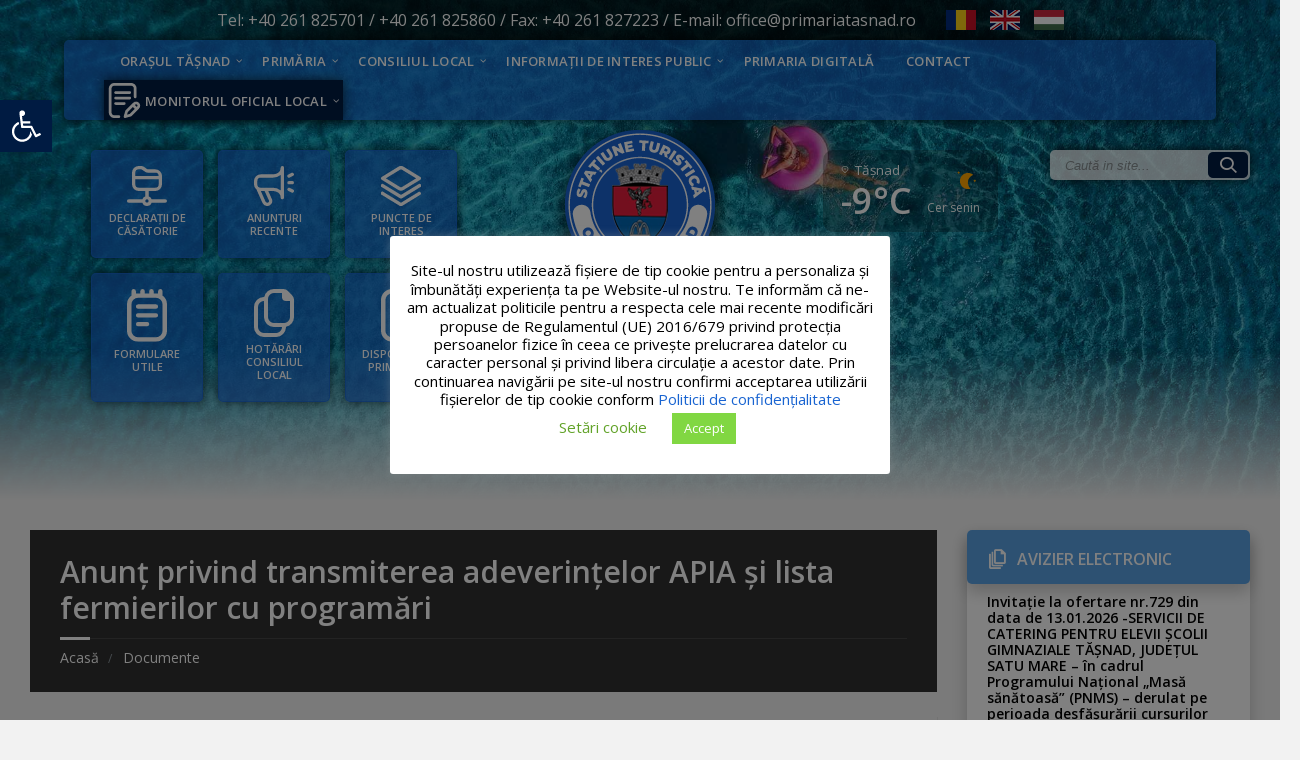

--- FILE ---
content_type: text/html; charset=UTF-8
request_url: https://primariatasnad.ro/documente/anunt-privind-transmiterea-adeverintelor-apia-si-lista-fermierilor-cu-programari/
body_size: 237128
content:
<!DOCTYPE html>
<html lang="ro-RO">
<head>
    <meta http-equiv="Content-Type" content="text/html; charset=UTF-8">
    <meta name="viewport" content="width=device-width, initial-scale=1.0">
    <link rel="pingback" href="https://primariatasnad.ro/xmlrpc.php">
    <title>Anunț privind transmiterea adeverințelor APIA și lista fermierilor cu programări &#8211; Orașul Tășnad</title>
<meta name='robots' content='max-image-preview:large' />
<link rel="alternate" type="application/rss+xml" title="Orașul Tășnad &raquo; Flux" href="https://primariatasnad.ro/feed/" />
<script type="text/javascript">
window._wpemojiSettings = {"baseUrl":"https:\/\/s.w.org\/images\/core\/emoji\/14.0.0\/72x72\/","ext":".png","svgUrl":"https:\/\/s.w.org\/images\/core\/emoji\/14.0.0\/svg\/","svgExt":".svg","source":{"concatemoji":"https:\/\/primariatasnad.ro\/wp-includes\/js\/wp-emoji-release.min.js?ver=6.2.8"}};
/*! This file is auto-generated */
!function(e,a,t){var n,r,o,i=a.createElement("canvas"),p=i.getContext&&i.getContext("2d");function s(e,t){p.clearRect(0,0,i.width,i.height),p.fillText(e,0,0);e=i.toDataURL();return p.clearRect(0,0,i.width,i.height),p.fillText(t,0,0),e===i.toDataURL()}function c(e){var t=a.createElement("script");t.src=e,t.defer=t.type="text/javascript",a.getElementsByTagName("head")[0].appendChild(t)}for(o=Array("flag","emoji"),t.supports={everything:!0,everythingExceptFlag:!0},r=0;r<o.length;r++)t.supports[o[r]]=function(e){if(p&&p.fillText)switch(p.textBaseline="top",p.font="600 32px Arial",e){case"flag":return s("\ud83c\udff3\ufe0f\u200d\u26a7\ufe0f","\ud83c\udff3\ufe0f\u200b\u26a7\ufe0f")?!1:!s("\ud83c\uddfa\ud83c\uddf3","\ud83c\uddfa\u200b\ud83c\uddf3")&&!s("\ud83c\udff4\udb40\udc67\udb40\udc62\udb40\udc65\udb40\udc6e\udb40\udc67\udb40\udc7f","\ud83c\udff4\u200b\udb40\udc67\u200b\udb40\udc62\u200b\udb40\udc65\u200b\udb40\udc6e\u200b\udb40\udc67\u200b\udb40\udc7f");case"emoji":return!s("\ud83e\udef1\ud83c\udffb\u200d\ud83e\udef2\ud83c\udfff","\ud83e\udef1\ud83c\udffb\u200b\ud83e\udef2\ud83c\udfff")}return!1}(o[r]),t.supports.everything=t.supports.everything&&t.supports[o[r]],"flag"!==o[r]&&(t.supports.everythingExceptFlag=t.supports.everythingExceptFlag&&t.supports[o[r]]);t.supports.everythingExceptFlag=t.supports.everythingExceptFlag&&!t.supports.flag,t.DOMReady=!1,t.readyCallback=function(){t.DOMReady=!0},t.supports.everything||(n=function(){t.readyCallback()},a.addEventListener?(a.addEventListener("DOMContentLoaded",n,!1),e.addEventListener("load",n,!1)):(e.attachEvent("onload",n),a.attachEvent("onreadystatechange",function(){"complete"===a.readyState&&t.readyCallback()})),(e=t.source||{}).concatemoji?c(e.concatemoji):e.wpemoji&&e.twemoji&&(c(e.twemoji),c(e.wpemoji)))}(window,document,window._wpemojiSettings);
</script>
<style type="text/css">
img.wp-smiley,
img.emoji {
	display: inline !important;
	border: none !important;
	box-shadow: none !important;
	height: 1em !important;
	width: 1em !important;
	margin: 0 0.07em !important;
	vertical-align: -0.1em !important;
	background: none !important;
	padding: 0 !important;
}
</style>
	<link rel='stylesheet' id='awsm-ead-public-css' href='https://primariatasnad.ro/wp-content/plugins/embed-any-document/css/embed-public.min.css?ver=2.7.2' type='text/css' media='all' />
<link rel='stylesheet' id='cookie-law-info-css' href='https://primariatasnad.ro/wp-content/plugins/cookie-law-info/legacy/public/css/cookie-law-info-public.css?ver=3.0.9' type='text/css' media='all' />
<link rel='stylesheet' id='cookie-law-info-gdpr-css' href='https://primariatasnad.ro/wp-content/plugins/cookie-law-info/legacy/public/css/cookie-law-info-gdpr.css?ver=3.0.9' type='text/css' media='all' />
<link rel='stylesheet' id='da-frontend-css' href='https://primariatasnad.ro/wp-content/plugins/download-attachments/css/frontend.css?ver=1.3.1' type='text/css' media='all' />
<link rel='stylesheet' id='foobox-free-min-css' href='https://primariatasnad.ro/wp-content/plugins/foobox-image-lightbox/free/css/foobox.free.min.css?ver=2.7.25' type='text/css' media='all' />
<link rel='stylesheet' id='lsvr-townpress-main-style-css' href='https://primariatasnad.ro/wp-content/themes/townpress/style.css?ver=2.5.0' type='text/css' media='all' />
<style id='lsvr-townpress-main-style-inline-css' type='text/css'>
.header-logo { max-width: 160px; } .header-logo--front { max-width: 160px; } @media ( max-width: 991px ) { .header-logo { max-width: 160px; } }
</style>
<link rel='stylesheet' id='lsvr-townpress-child-style-css' href='https://primariatasnad.ro/wp-content/themes/townpress-child/style.css?ver=2.1.0' type='text/css' media='all' />
<link rel='stylesheet' id='lsvr-townpress-color-scheme-css' href='https://primariatasnad.ro/wp-content/themes/townpress/assets/css/skins/default.css?ver=2.5.0' type='text/css' media='all' />
<style id='lsvr-townpress-color-scheme-inline-css' type='text/css'>
body { color: #000000; }a { color: #1964d1; }abbr { border-color: #000000; }button { color: #000000; }input, select, textarea { color: #000000; }.c-button { border-color: #1964d1; background-color: #1964d1; }.c-button--outline { color: #1964d1; }.c-search-form__button { background-color: #1964d1; }.header-navbar { background-color: #1964d1; }.header-menu__item--dropdown .header-menu__item .header-menu__item-link { color: #1964d1; }.header-map__close { background-color: #1964d1; }.header-map-toggle__ico { color: #1964d1; }.header-map-toggle--active { background-color: #1964d1; }.header-languages__item-link { #000000; }.header-languages__item--active .header-languages__item-link { background-color: #1964d1; }.header-login__link { color: #000000; }.header-login__ico { color: #1964d1; }.header-login__link--logout { background-color: #1964d1; }.header-toolbar-toggle__menu-button { color: #000000; }.header-toolbar-toggle__menu-button--active { background-color: #1964d1; }.header-mobile-menu { background-color: #1964d1; }.post-password-form input[type="submit"] { background-color: #1964d1; }.post-comments__list a.comment-edit-link { color: #1964d1; }.comment-form .submit { background-color: #1964d1; }.post-pagination__item-link,.post-pagination__number-link { color: #1964d1; }.post-pagination__number--active .post-pagination__number-link { background-color: #1964d1; }.post-pagination__number-link:hover { color: #1964d1; }.navigation.pagination a { color: #1964d1; }.navigation.pagination .page-numbers.current { background-color: #1964d1; }.navigation.pagination .page-numbers:not( .next ):not( .prev ):not( .dots ):not( .current ):hover { color: #1964d1; }.lsvr_listing-map__marker-inner { background-color: #1964d1; border-color: #1964d1; }.lsvr_listing-map__marker-inner:before { border-top-color: #1964d1; }.lsvr_listing-map__infobox-more-link { background-color: #1964d1; }.lsvr_listing-post-single .post__contact-item:before { color: #1964d1; }.lsvr_listing-post-single .post__social-links-link:hover { background-color: #1964d1; }.lsvr_event-post-single .post__info-item:before { color: #1964d1; }.lsvr_document-post-archive--default .post__title-link { color: #1964d1; }.lsvr_document-post-archive--categorized-attachments .post-tree__item-link-holder--folder:before { color: #1964d1; }.lsvr_document-post-archive--categorized-attachments .post-tree__item-toggle { color: #1964d1; }.lsvr_person-post-page .post__contact-item:before { color: #1964d1; }.lsvr_person-post-page .post__social-link:hover { background-color: #1964d1; }.widget__title-icon { color: #1964d1; }.lsvr-townpress-menu-widget__nav { background-color: #1964d1; }.lsvr_event-list-widget__item-date-month { background-color: #1964d1; }.lsvr_event-filter-widget__option--datepicker:after { color: #1964d1; }.lsvr_event-filter-widget__submit-button { background-color: #1964d1; }.lsvr_person-list-widget__item-title-link { color: #1964d1; }.lsvr_person-list-widget__item-social-link:hover { background-color: #1964d1; }.lsvr_person-featured-widget__title-link { color: #1964d1; }.lsvr_person-featured-widget__social-link:hover { background-color: #1964d1; }.widget_display_search .button { background-color: #1964d1; }.footer-widgets .widget__title-icon { color: #1964d1; }.lsvr_person-list-widget__item-social-link { background-color: #1964d1; }.lsvr_person-featured-widget__social-link { background-color: #1964d1; }.footer-social__link { background-color: #1964d1; }.lsvr-townpress-posts__title-icon { color: #1964d1; }.lsvr-townpress-post-slider__indicator-inner { background-color: #1964d1; }.lsvr-townpress-sitemap__title-icon { color: #1964d1; }.lsvr-button { border-color: #1964d1; background-color: #1964d1; }.lsvr-counter__number { color: #1964d1; }.lsvr-cta__button-link { border-color: #1964d1; background-color: #1964d1; }.lsvr-feature__icon { color: #1964d1; }.lsvr-progress-bar__bar-inner { background-color: #1964d1; }.lsvr-pricing-table__title { background-color: #1964d1; }.lsvr-pricing-table__price-value { color: #1964d1; }.lsvr-pricing-table__button-link { border-color: #1964d1; background-color: #1964d1; }.bbp-submit-wrapper button { border-color: #1964d1; background-color: #1964d1; }#bbpress-forums .bbp-reply-content #subscription-toggle a { color: #1964d1; }#bbpress-forums .bbp-pagination-links .page-numbers.current { background-color: #1964d1; }#bbpress-forums #bbp-your-profile fieldset input,#bbpress-forums #bbp-your-profile fieldset textarea { color: #000000; }#bbpress-forums #bbp-your-profile #bbp_user_edit_submit { border-color: #1964d1; background-color: #1964d1; }.lsvr-datepicker .ui-datepicker-prev,.lsvr-datepicker .ui-datepicker-next { color: #1964d1; }.lsvr-datepicker th { color: #1964d1; }.lsvr-datepicker td a { color: #000000; }.lsvr-datepicker .ui-state-active { color: #1964d1; }.back-to-top__link { background-color: #1964d1; }
</style>
<link rel='stylesheet' id='pojo-a11y-css' href='https://primariatasnad.ro/wp-content/plugins/pojo-accessibility/assets/css/style.min.css?ver=1.0.0' type='text/css' media='all' />
<script type='text/javascript' src='https://primariatasnad.ro/wp-includes/js/jquery/jquery.min.js?ver=3.6.4' id='jquery-core-js'></script>
<script type='text/javascript' src='https://primariatasnad.ro/wp-includes/js/jquery/jquery-migrate.min.js?ver=3.4.0' id='jquery-migrate-js'></script>
<script type='text/javascript' id='cookie-law-info-js-extra'>
/* <![CDATA[ */
var Cli_Data = {"nn_cookie_ids":[],"cookielist":[],"non_necessary_cookies":[],"ccpaEnabled":"","ccpaRegionBased":"","ccpaBarEnabled":"","strictlyEnabled":["necessary","obligatoire"],"ccpaType":"gdpr","js_blocking":"","custom_integration":"","triggerDomRefresh":"","secure_cookies":""};
var cli_cookiebar_settings = {"animate_speed_hide":"500","animate_speed_show":"500","background":"#FFF","border":"#b1a6a6c2","border_on":"","button_1_button_colour":"#81d742","button_1_button_hover":"#67ac35","button_1_link_colour":"#fff","button_1_as_button":"1","button_1_new_win":"","button_2_button_colour":"#333","button_2_button_hover":"#292929","button_2_link_colour":"#444","button_2_as_button":"","button_2_hidebar":"","button_3_button_colour":"#dd3333","button_3_button_hover":"#b12929","button_3_link_colour":"#fff","button_3_as_button":"1","button_3_new_win":"","button_4_button_colour":"#000","button_4_button_hover":"#000000","button_4_link_colour":"#62a329","button_4_as_button":"","button_7_button_colour":"#61a229","button_7_button_hover":"#4e8221","button_7_link_colour":"#fff","button_7_as_button":"1","button_7_new_win":"","font_family":"inherit","header_fix":"","notify_animate_hide":"1","notify_animate_show":"","notify_div_id":"#cookie-law-info-bar","notify_position_horizontal":"right","notify_position_vertical":"bottom","scroll_close":"","scroll_close_reload":"","accept_close_reload":"","reject_close_reload":"","showagain_tab":"1","showagain_background":"#fff","showagain_border":"#000","showagain_div_id":"#cookie-law-info-again","showagain_x_position":"100px","text":"#000","show_once_yn":"","show_once":"10000","logging_on":"","as_popup":"","popup_overlay":"1","bar_heading_text":"","cookie_bar_as":"popup","popup_showagain_position":"bottom-right","widget_position":"left"};
var log_object = {"ajax_url":"https:\/\/primariatasnad.ro\/wp-admin\/admin-ajax.php"};
/* ]]> */
</script>
<script type='text/javascript' src='https://primariatasnad.ro/wp-content/plugins/cookie-law-info/legacy/public/js/cookie-law-info-public.js?ver=3.0.9' id='cookie-law-info-js'></script>
<script type='text/javascript' id='lsvr-townpress-toolkit-weather-widget-js-extra'>
/* <![CDATA[ */
var lsvr_townpress_toolkit_ajax_weather_widget_var = {"url":"https:\/\/primariatasnad.ro\/wp-admin\/admin-ajax.php","nonce":"960d291141"};
/* ]]> */
</script>
<script type='text/javascript' src='https://primariatasnad.ro/wp-content/plugins/lsvr-townpress-toolkit/assets/js/lsvr-townpress-toolkit-weather-widget.min.js?ver=1.3.1' id='lsvr-townpress-toolkit-weather-widget-js'></script>
<script type='text/javascript' id='foobox-free-min-js-before'>
/* Run FooBox FREE (v2.7.25) */
var FOOBOX = window.FOOBOX = {
	ready: true,
	disableOthers: false,
	o: {wordpress: { enabled: true }, countMessage:'image %index of %total', captions: { dataTitle: ["captionTitle","title"], dataDesc: ["captionDesc","description"] }, excludes:'.fbx-link,.nofoobox,.nolightbox,a[href*="pinterest.com/pin/create/button/"]', affiliate : { enabled: false }},
	selectors: [
		".foogallery-container.foogallery-lightbox-foobox", ".foogallery-container.foogallery-lightbox-foobox-free", ".gallery", ".wp-block-gallery", ".wp-caption", ".wp-block-image", "a:has(img[class*=wp-image-])", ".foobox"
	],
	pre: function( $ ){
		// Custom JavaScript (Pre)
		
	},
	post: function( $ ){
		// Custom JavaScript (Post)
		
		// Custom Captions Code
		
	},
	custom: function( $ ){
		// Custom Extra JS
		
	}
};
</script>
<script type='text/javascript' src='https://primariatasnad.ro/wp-content/plugins/foobox-image-lightbox/free/js/foobox.free.min.js?ver=2.7.25' id='foobox-free-min-js'></script>
<link rel="https://api.w.org/" href="https://primariatasnad.ro/wp-json/" /><link rel="alternate" type="application/json" href="https://primariatasnad.ro/wp-json/wp/v2/lsvr_document/7128" /><link rel="EditURI" type="application/rsd+xml" title="RSD" href="https://primariatasnad.ro/xmlrpc.php?rsd" />
<link rel="wlwmanifest" type="application/wlwmanifest+xml" href="https://primariatasnad.ro/wp-includes/wlwmanifest.xml" />
<meta name="generator" content="WordPress 6.2.8" />
<link rel="canonical" href="https://primariatasnad.ro/documente/anunt-privind-transmiterea-adeverintelor-apia-si-lista-fermierilor-cu-programari/" />
<link rel='shortlink' href='https://primariatasnad.ro/?p=7128' />
<link rel="alternate" type="application/json+oembed" href="https://primariatasnad.ro/wp-json/oembed/1.0/embed?url=https%3A%2F%2Fprimariatasnad.ro%2Fdocumente%2Fanunt-privind-transmiterea-adeverintelor-apia-si-lista-fermierilor-cu-programari%2F" />
<link rel="alternate" type="text/xml+oembed" href="https://primariatasnad.ro/wp-json/oembed/1.0/embed?url=https%3A%2F%2Fprimariatasnad.ro%2Fdocumente%2Fanunt-privind-transmiterea-adeverintelor-apia-si-lista-fermierilor-cu-programari%2F&#038;format=xml" />
<meta name="generator" content="Powered by WPBakery Page Builder - drag and drop page builder for WordPress."/>
<!--[if lte IE 9]><link rel="stylesheet" type="text/css" href="https://primariatasnad.ro/wp-content/plugins/js_composer/assets/css/vc_lte_ie9.min.css" media="screen"><![endif]--><style type="text/css">
#pojo-a11y-toolbar .pojo-a11y-toolbar-toggle a{ background-color: #001b42;	color: #ffffff;}
#pojo-a11y-toolbar .pojo-a11y-toolbar-overlay, #pojo-a11y-toolbar .pojo-a11y-toolbar-overlay ul.pojo-a11y-toolbar-items.pojo-a11y-links{ border-color: #001b42;}
body.pojo-a11y-focusable a:focus{ outline-style: solid !important;	outline-width: 1px !important;	outline-color: #FF0000 !important;}
#pojo-a11y-toolbar{ top: 100px !important;}
#pojo-a11y-toolbar .pojo-a11y-toolbar-overlay{ background-color: #ffffff;}
#pojo-a11y-toolbar .pojo-a11y-toolbar-overlay ul.pojo-a11y-toolbar-items li.pojo-a11y-toolbar-item a, #pojo-a11y-toolbar .pojo-a11y-toolbar-overlay p.pojo-a11y-toolbar-title{ color: #333333;}
#pojo-a11y-toolbar .pojo-a11y-toolbar-overlay ul.pojo-a11y-toolbar-items li.pojo-a11y-toolbar-item a.active{ background-color: #001b42;	color: #ffffff;}
@media (max-width: 767px) { #pojo-a11y-toolbar { top: 50px !important; } }</style><link rel="icon" href="https://primariatasnad.ro/wp-content/uploads/cropped-favicon-32x32.png" sizes="32x32" />
<link rel="icon" href="https://primariatasnad.ro/wp-content/uploads/cropped-favicon-192x192.png" sizes="192x192" />
<link rel="apple-touch-icon" href="https://primariatasnad.ro/wp-content/uploads/cropped-favicon-180x180.png" />
<meta name="msapplication-TileImage" content="https://primariatasnad.ro/wp-content/uploads/cropped-favicon-270x270.png" />
<noscript><style type="text/css"> .wpb_animate_when_almost_visible { opacity: 1; }</style></noscript><style id='custom-css-pro'>/* fonturi */

body, p, h1, h2, h3, h4, h5, a {
   font-family: 'Open Sans', sans-serif!important;

}

/* background pagina */

.c-content-box{
    background-color:transparent;
}

/* SETARI GENERALE meniu*/

@media(min-width:991px){#menu-meniuprincipal{
    display:table;
    margin-left:auto;
    margin-right:auto;
}
    
    .current-menu-item .header-menu__item-link--level-0,
    .header-menu__item-link--level-0:hover,
    .current-menu-ancestor .header-menu__item-link--level-0{
        background-color:transparent!important;
    }
    
    .header-menu__item-link--level-0{
   
   max-height:30px;
   font-size:13px;
  
}

.header-menu__list{
    padding:0px 10px;
}

.header-navbar{
    border-bottom:none!important;
    max-width:90%;
    margin-left:auto;
    margin-right:auto;
    border-radius:5px;
}
    
}

/* logo */
@media(max-width:991px){
.header-logo{
    display:block;
    position:relative;
    margin-left:auto;
    margin-right:auto;
    filter: drop-shadow(2px 5px 10px #000000);
    margin-top: -20px;
}
}

@media(min-width:991px){.header-logo{
    display:none!important;
}
}

/* header */

.header__content-inner{
    min-height:350px;
}

.header-background:after{
    height:150px;
}


/* monitorul oficial */

.mon-oficial{
    background-image:url(https://primariatasnad.ro/wp-content/uploads/mon-tasnad.svg);
    background-position:left 3px center;
    background-repeat:no-repeat;
    background-size:35px; 
    padding-left:25px;
    background-color:#001b42;
    box-shadow: 0px 0px 11px 0px rgba(0,0,0,0.75);
}

/* dropdown meniu */

@media(min-width:991px){.header-menu__item--dropdown .header-menu__submenu--level-0, .header-menu__item--dropdown .header-menu__submenu--level-1{
    background-color:#1964d1;
    border-radius:5px;
    
}



    .header-menu__item--dropdown .header-menu__item{
        border-color:#f0f0f047;
    }
    
    .dc-ld:before,
    .header-menu__item--dropdown .header-menu__item--level-1.menu-item-has-children:after,
    .header-menu__item--dropdown .header-menu__item .header-menu__item-link,
    .menu-item-has-children.dc-icon .header-menu__item-link--level-2:after{
        color:#fff!important;
    }
}

/* bara meniu */

.header-navbar{
    box-shadow: 0px 0px 11px 0px rgba(0,0,0,0.75);
    background-color:#1964d1ab;;
}


/* search header */



.header-search .c-search-form__input-holder{
    height:30px;
    border-radius:5px;
    box-shadow: 0px 0px 11px 0px rgba(0,0,0,0.75);
    background-color:#ffffffc7;
}

.c-search-form__input{
    font-size:13px;
    line-height:13px;
    padding:8px 60px 0 15px;
    
}


.c-search-form__button{
    height:26px;
    top:2px;
    right:2px;
    border-radius:5px;
    background-color:#001b42;
}

.c-search-form__button-ico{
    font-size:20px;
}

/* header widget deasupra meniu */

#header-widget-area{
    display:flex;
    align-items: center;
  justify-content: center;
    max-width:90%;
    margin-left:auto;
    margin-right:auto;
    background: radial-gradient(circle, rgba(0,0,0,0.7903536414565826) 50%, rgba(0,0,0,0) 100%);
}

/* comutator limba */

.comutator-limba{
     
     padding-top:10px;
}

.comutator-limba li{
    list-style:none;
   display:inline;
}

.comutator-limba ul{
    margin:0 0 4px 0;
}

.comutator-limba li img{
    width:20px!important;
    height:15px!important;
}

/* imagini steaguri */


.comutator-limba .lang-item img{
    display: inline-block;
    width: 30px!important;
    height: 20px!important;
    margin-left: 10px;
    filter: drop-shadow(0px 5px 12px #00000092);
}

.comutator-limba .lang-item-hu img{
    
    content: url(https://primariatasnad.ro/wp-content/uploads/steag-ungaria.jpg);
    
}

.comutator-limba .lang-item-ro img{
    
    content: url(https://primariatasnad.ro/wp-content/uploads/steag-romania.jpg);
    
}

.comutator-limba .lang-item-en img{
    
    content: url(https://primariatasnad.ro/wp-content/uploads/steag-anglia.jpg);
    
}


/* contact header */


.contact-header p,
.contact-header a{
    color:#fff;
    
}


/* widget header sub meniu */



#header-widget-area-secundar{
    max-width:90%;
    margin-left:auto;
    margin-right:auto;
    display:grid;
    grid-template-columns:repeat(3, 1fr);
    
    
}

/* grid  servicii*/

.institutii-subordonate{
    display:grid;
    grid-template-columns:repeat(3, 1fr);
    column-gap:15px;
    grid-gap:15px;
}

.institutii-subordonate div{
    background-color:#1964d1ab;
    padding:15px 10px;
    border-radius:5px;
    box-shadow: 0px 0px 11px 0px rgba(0,0,0,0.65);
    border:1px solid #1964d1ab;
    transition:all .1s ease-out;
}

.institutii-subordonate div:hover{
    background-color:#1964d1;
    transform:scale(1.05);
    transition:all .1s ease-in;
}

.institutii-subordonate img,
.institutii-subordonate h4{
    margin-left:auto;
    margin-right:auto;
    position:relative;
    display:block;
}

.institutii-subordonate img{
    max-width:40px;
    
    
}


.institutii-subordonate h4{
    text-align:center;
    font-size:11px;
    text-transform:uppercase;
    margin:5px 0;
    color:#fff;
}


/* header logo desktop */

.header-logo-desktop img{
    max-width:150px!important;
    margin-left:auto;
    margin-right:auto;
    display:block;
    filter: drop-shadow(2px 5px 10px #000000);
    margin-top: -20px;
}


/* header meteo */

.eaw-detail-iconBlock.jsx-3132241408{
    margin: 0 0 0 15px!important;
}

/* prima pagina */

/* institutii subordonate prima pagina */

#accordion-institutii{
    background-color:#fff;
    border-radius:5px;
      box-shadow: 0px 8px 16px 0px rgb(0 0 0 / 10%); 
      border:1px solid #eee;
}

#accordion-institutii h2{
    background-color:#5aa1e3;
   font-size:18px;
    color:#fff;
    padding:10px 20px;
    border-radius:5px;
    box-shadow: 0px 0px 11px 0px rgba(0,0,0,0.25);
    text-align:center;
    margin-left:auto;
    margin-right:auto;
    margin-bottom:0!important;
}

 .wpb-js-composer .vc_tta.vc_general .vc_tta-panel-title>a{
    
    padding:18px 20px 18px 40px!important;
   }

#accordion-institutii .vc_tta-controls-icon::after,
#accordion-institutii .vc_tta-controls-icon::before{
   border-color:#000!important;
}

#accordion-institutii .vc_tta.vc_tta-accordion .vc_tta-controls-icon-position-left.vc_tta-panel-title>a{
    background-color:eee!important;
    color:#000;
    font-size:13px;
    line-height:15px;
}



/* grid obiective turistice acasa */

.grid-servicii-container{
    display:grid;
    grid-template-columns:repeat(3, 1fr);
    column-gap:15px;
    grid-gap:15px;
}

.grid-servicii-container div{
    display:flex;
    flex-direction:column;
    border-radius:5px;
    transition:all .1s ease-out;
}

.grid-servicii-container div:hover{
    transform:scale(1.03);
    box-shadow: 0px 0px 11px 0px rgba(0,0,0,0.35);
    transition:all .1s ease-in;
}

/* titlu sectiune */

.titlu-sectiune-grid{
  margin:50px 0px 30px auto;
    color:#fff!important;
    text-transform:uppercase;
    font-size:18px;
    background-color:#5aa1e3ab;
    padding:5px 20px;
    box-shadow: -5px 0px 11px 0px rgba(0,0,0,0.65);
}

/* link sectiune */

.link-sectiune-grid{
    color:#fff;
    margin-left:auto;
    margin:20px 20px 50px auto;
    background-color:#001b42;
    padding:5px 10px;
    text-transform:uppercase;
}

/* background sectiuni */

.serviciu-grid-pagina{
    background-size:100%;
    background-repeat:no-repeat;
    background-position:center;

}

/* servicii */

.serviciu-1{
    background-image:url(https://primariatasnad.ro/wp-content/uploads/statiunea-tasnad.jpg);
    
}

.serviciu-2{
    background-image:url(https://primariatasnad.ro/wp-content/uploads/muzeu-tasnad.jpg);
}

.serviciu-3{
    background-image:url(https://primariatasnad.ro/wp-content/uploads/casa-de-cultura-tasnad.jpg);
}

.serviciu-4{
    background-image:url(https://primariatasnad.ro/wp-content/uploads/biserica-reformata.jpg);
}

.serviciu-5{
    background-image:url(https://primariatasnad.ro/wp-content/uploads/catedrala-ortodoxa.jpg);
}

.serviciu-6{
    background-image:url(https://primariatasnad.ro/wp-content/uploads/biserica-greco-catolica-tasnad.jpg);
}


.serviciu-7{
    background-image:url(https://primariatasnad.ro/wp-content/uploads/biserica-romano-catolica-tasnad.jpg);
}

.serviciu-8{
    background-image:url(https://primariatasnad.ro/wp-content/uploads/biserica-sf-grigore-teologul-tasnad.jpg);
}

.serviciu-9{
    background-image:url(https://primariatasnad.ro/wp-content/uploads/monumentul-soldatului-necunoscut-tasnad.jpg);
}

.serviciu-10{
    background-image:url(https://primariatasnad.ro/wp-content/uploads/casa-muzeu.jpg);
}

/* imagini cu text prima pagina */

.imagine-text{
    background-position:center;
    background-repeat:no-repeat;
    background-size:cover;
    padding:80px 30px;
}

.imagine-text-statiune{
    background-image:url(https://primariatasnad.ro/wp-content/uploads/statiunea-tasnad.jpg);
}

.imagine-text-primarie{
    background-image:url(https://primariatasnad.ro/wp-content/uploads/primarie-tasnad.jpg);
}

.titlu-imagine-text{
    background-color:#1964d1ab;
    padding:10px 15px;
    text-align:center;
    color:#fff;
    text-transform:uppercase;
    font-weight:bold;
}

.link-imagine-text {
    color:#fff;
    padding:10px 15px;
    background-color:#6dab3c75;
    font-weight:bold;
}

.link-imagine-text:hover{
    background-color:#6dab3c;
}


/* cuvantul primarului */

#cuv-primar{
    background-image:url(https://primariatasnad.ro/wp-content/uploads/right-quotes-symbol.svg);
    background-size:80px;
    background-repeat:no-repeat;
    background-position:right 10px top 10px;
}

/* sectiune-administrativ */

.aparatul-administrativ{
    padding:40px 10px;
    box-shadow: 0px 8px 16px 0px rgb(0 0 0 / 30%);
    border-radius:5px;
}

@media(min-width:991px){
    .sectiune-aparat-1:after,
.sectiune-aparat-2:after,
.sectiune-aparat-3:after{
    content:"";
    filter: drop-shadow(2px 5px 10px #000000);
    background-image:url(https://primariatasnad.ro/wp-content/uploads/sageata-dreapta.svg);
    background-size:50px;
    height:50px;
    width:50px;
    position:absolute;
    right:-18px;
    top:30%;
}

}

.aparatul-administrativ h4{
    font-size:18px;
    text-transform:uppercase;
}

.aparatul-administrativ h4,
.aparatul-administrativ p{
    color:#fff;
    text-align:center;
}



/* fundal sectiuni administrativ */

.sectiune-aparat-1{
    background-color:#0a61b1;
}

.sectiune-aparat-2{
    background-color:#2e81ce;
}

.sectiune-aparat-3{
    background-color:#60a2e0;
}

.sectiune-aparat-4{
    background-color:#8dbeea;
}


/* titluri */

.sectiune-aparat-1 h4{
    font-size:18px;
    text-transform:uppercase;
}


/* documente prima pagina */

#avizier-acasa,
#documente-acasa{
    box-shadow: 0px 8px 16px 0px rgb(0 0 0 / 20%);
    
}

#avizier-acasa a,
#documente-acasa a{
    color:#000;
    font-size:14px;
    
}

#avizier-acasa li,
#documente-acasa li{
    padding:5px 10px;
    
}

#avizier-acasa .lsvr_document-list-widget__item-count,
#documente-acasa .lsvr_document-list-widget__item-count,
#avizier-acasa .lsvr_document-list-widget__item-date,
#documente-acasa .lsvr_document-list-widget__item-date{
    color:green;
}

#avizier-acasa .lsvr_document-list-widget__item,
#documente-acasa .lsvr_document-list-widget__item{
    margin:0!important;
}

#avizier-acasa li:nth-child(even),
#documente-acasa li:nth-child(even){
    background-color:#eee;
    box-shadow: 0px 8px 16px 0px rgb(0 0 0 / 10%);
}

#avizier-acasa h3,
#documente-acasa h3{
    background-color:#5AA1E3;
    border-radius:5px;
    color:#fff;
    text-align:center;
}

#avizier-acasa .widget__title,
#documente-acasa .widget__title{
    padding:10px 20px;
    margin-bottom:10px;
}

#avizier-acasa .widget__inner,
#documente-acasa .widget__inner{
    background-color:#fff;
    padding:0px 10px 10px 10px;
    border-radius:5px;
}

#avizier-acasa .lsvr_document-list-widget__item,
#documente-acasa .lsvr_document-list-widget__item{
    border-color:#111;
}

#avizier-acasa .widget__title-icon,
#documente-acasa .widget__title-icon{
    color:#fff;
    padding-bottom:5px;
    top:10px;
    
}


/* documente-sidebar */

.avizier-sidebar .widget__title  ,
.documente-sidebar .widget__title{
    color:#fff!important;
    background-color:#5AA1E3;
    border-radius:5px;
    margin-bottom:10px;
    box-shadow: 0px 8px 16px 0px rgb(0 0 0 / 20%);
}


.avizier-sidebar .widget__title-icon,
.documente-sidebar .widget__title-icon{
    color:#fff;
}

.avizier-sidebar .widget__inner,
.documente-sidebar .widget__inner{
    border-radius:5px;
    box-shadow: 0px 8px 16px 0px rgb(0 0 0 / 20%);
}

.avizier-sidebar a,
.documente-sidebar a{
    color:#000;
}


/* MOBIL */

@media(max-width:991px){
   #header-widget-area-secundar{
        grid-template-columns:repeat(1, 1fr);
    }
    
    .comutator-limba ul{
        margin: 0 0 4px -28px;
    }
    
   #header-widget-area{
       flex-direction:column;
   } 
   
   
    
    .header-logo,
    .contact-header{
        display:none!important;
    }
    
    #eapps-weather-1{
        display:none!important;
    }
    
}


/* aparatul administrativ mobil */

@media(max-width:991px){
    .sectiune-aparat-1:after,
.sectiune-aparat-2:after,
.sectiune-aparat-3:after{
    content:"";
    filter: drop-shadow(2px 5px 10px #000000);
    background-image:url(https://primariatasnad.ro/wp-content/uploads/down-chevron.svg);
    background-size:50px;
    height:50px;
    width:50px;
    position:absolute;
    right:45%;
    bottom:-7px;
}

/* grid obiective turistice */

.grid-servicii-container{
    grid-template-columns:repeat(2, 1fr)!important;
}

.titlu-sectiune-grid{
    margin:1px;
    font-size:12px;
    padding:1px;
    text-align:center;
}

.link-sectiune-grid{
    font-size:12px;
    padding:5px;
}

/* meniu mobil */

.header-toolbar-toggle__menu-button{
    background-color:#1567b8;
    border-radius:5px;
}

.header-toolbar-toggle__menu-button{
    color:#fff;
    font-size:20px;
    box-shadow: 0px 8px 16px 0px rgb(0 0 0 / 30%);
}

/* monitorul oficial */

.mon-oficial{
    padding-left:40px;
    background-size:30px;
    background-position:left 3px top;
}

}


/* footer */

.linkuri-footer a{
    color:#fff;
}


/* anunt apia */

#anunt-apia{
    background-color:#eee;
    padding:5px;
    
}

.punct-interes{
    background-color:#eee;
    padding:10px;
}

/* mersul trenurilor */

.rand-tren {
    display:grid;
    grid-template-columns:repeat(5, 1fr);
    column-gap:5px;
}

.rand-tren:nth-child(odd){
    background-color:#ccc;
}


.rand-tren p{
    margin:0;
    padding:5px 0px;
    text-align:center;
}

.rand-tren p{
    border-right:1px solid #ccc;
}

.rand-tren p:first-child{
    border-left:1px solid #ccc;
}

.rand-tren:first-child{
    background-color:#2E81CE;
    color:#fff;
    box-shadow: 0px 8px 16px 0px rgb(0 0 0 / 30%);
    margin-bottom:20px;
}


































/* */</style> <link rel="preconnect" href="https://fonts.gstatic.com">
<link href="https://fonts.googleapis.com/css2?family=Open+Sans:wght@400;600&display=swap" rel="stylesheet">
    </head>
    </head>

<body class="lsvr_document-template-default single single-lsvr_document postid-7128 wp-custom-logo wpb-js-composer js-comp-ver-5.7 vc_responsive">

	<!-- WRAPPER : begin -->
	<div id="wrapper">

		
		<!-- HEADER : begin -->
		<header id="header"  class="header--has-navbar">
		    <div class="header__inner">

				

				    <div id="header-widget-area" class="hw-widget widget-area" role="complementary">
	<div class="widget_text widget-odd widget-first widget-1 contact-header hw-widget"><div class="textwidget custom-html-widget"><p>
	Tel: <a href="tel:0261825701">+40 261 825701</a> / <a href="0261825860">+40 261 825860</a> / Fax: +40 261 827223 / E-mail: <a href="mailto:office@primariatasnad.ro">office@primariatasnad.ro</a>
</p></div></div><div class="widget-even widget-last widget-2 comutator-limba hw-widget"><ul>
	<li class="lang-item lang-item-73 lang-item-ro current-lang lang-item-first"><a  lang="ro-RO" hreflang="ro-RO" href="https://primariatasnad.ro/documente/anunt-privind-transmiterea-adeverintelor-apia-si-lista-fermierilor-cu-programari/"><img src="[data-uri]" alt="Română" width="16" height="11" style="width: 16px; height: 11px;" /></a></li>
	<li class="lang-item lang-item-76 lang-item-en no-translation"><a  lang="en-GB" hreflang="en-GB" href="https://primariatasnad.ro/en/orasul-tasnad-english/"><img src="[data-uri]" alt="English" width="16" height="11" style="width: 16px; height: 11px;" /></a></li>
	<li class="lang-item lang-item-80 lang-item-hu no-translation"><a  lang="hu-HU" hreflang="hu-HU" href="https://primariatasnad.ro/hu/orasul-tasnad-magyar/"><img src="[data-uri]" alt="Magyar" width="16" height="11" style="width: 16px; height: 11px;" /></a></li>
</ul>
</div>    </div>
	

				
	<!-- HEADER NAVBAR : begin -->
	<div  class="header-navbar">
		<div class="header-navbar__inner">

			<div class="lsvr-container">

				<!-- HEADER MENU : begin -->
				<nav class="header-menu">

				    <ul id="menu-meniuprincipal" class="header-menu__list">
            
        	<li class="header-menu__item header-menu__item--level-0 menu-item menu-item-type-post_type menu-item-object-page menu-item-home menu-item-has-children header-menu__item--dropdown">

                <a href="https://primariatasnad.ro/"
                	class="header-menu__item-link header-menu__item-link--level-0"
                                    	>

                    Orașul Tășnad</a>

            
        	<ul class="header-menu__submenu sub-menu header-menu__submenu--level-0">

            
            
        	<li class="header-menu__item header-menu__item--level-1 menu-item menu-item-type-post_type menu-item-object-page">

                <a href="https://primariatasnad.ro/localizare/"
                	class="header-menu__item-link header-menu__item-link--level-1"
                                    	>

                    Localizare</a>

            
            </li>

            
            
        	<li class="header-menu__item header-menu__item--level-1 menu-item menu-item-type-custom menu-item-object-custom">

                <a href="https://primariatasnad.ro/live-din-statiunea-turistica-tasnad/"
                	class="header-menu__item-link header-menu__item-link--level-1"
                                    	>

                    Live din Stațiunea Turistică Tășnad</a>

            
            </li>

            
            
        	<li class="header-menu__item header-menu__item--level-1 menu-item menu-item-type-custom menu-item-object-custom">

                <a href="https://tasnad.map2web.eu/"
                	class="header-menu__item-link header-menu__item-link--level-1"
                                    	 target="_blank">

                    Harta Orașului Tășnad</a>

            
            </li>

            
            
        	<li class="header-menu__item header-menu__item--level-1 menu-item menu-item-type-post_type menu-item-object-page">

                <a href="https://primariatasnad.ro/istoric/"
                	class="header-menu__item-link header-menu__item-link--level-1"
                                    	>

                    Istoric</a>

            
            </li>

            
            
        	<li class="header-menu__item header-menu__item--level-1 menu-item menu-item-type-post_type menu-item-object-page">

                <a href="https://primariatasnad.ro/personalitati/"
                	class="header-menu__item-link header-menu__item-link--level-1"
                                    	>

                    Personalități</a>

            
            </li>

            
            
        	<li class="header-menu__item header-menu__item--level-1 menu-item menu-item-type-post_type menu-item-object-page">

                <a href="https://primariatasnad.ro/etnografie/"
                	class="header-menu__item-link header-menu__item-link--level-1"
                                    	>

                    Etnografie</a>

            
            </li>

            
            
        	<li class="header-menu__item header-menu__item--level-1 menu-item menu-item-type-post_type menu-item-object-page">

                <a href="https://primariatasnad.ro/traditii-locale/"
                	class="header-menu__item-link header-menu__item-link--level-1"
                                    	>

                    Tradiții locale</a>

            
            </li>

            
            
        	<li class="header-menu__item header-menu__item--level-1 menu-item menu-item-type-post_type menu-item-object-page">

                <a href="https://primariatasnad.ro/obiective-turistice/"
                	class="header-menu__item-link header-menu__item-link--level-1"
                                    	>

                    Obiective turistice</a>

            
            </li>

            
            
        	<li class="header-menu__item header-menu__item--level-1 menu-item menu-item-type-post_type menu-item-object-page">

                <a href="https://primariatasnad.ro/galerie-foto/"
                	class="header-menu__item-link header-menu__item-link--level-1"
                                    	>

                    Galerie foto</a>

            
            </li>

            
            
        	<li class="header-menu__item header-menu__item--level-1 menu-item menu-item-type-post_type menu-item-object-page">

                <a href="https://primariatasnad.ro/orase-infratite/"
                	class="header-menu__item-link header-menu__item-link--level-1"
                                    	>

                    Orașe înfrățite</a>

            
            </li>

            
        	</ul>

            
            </li>

            
            
        	<li class="header-menu__item header-menu__item--level-0 menu-item menu-item-type-post_type menu-item-object-page menu-item-has-children header-menu__item--dropdown">

                <a href="https://primariatasnad.ro/primaria/"
                	class="header-menu__item-link header-menu__item-link--level-0"
                                    	>

                    Primăria</a>

            
        	<ul class="header-menu__submenu sub-menu header-menu__submenu--level-0">

            
            
        	<li class="header-menu__item header-menu__item--level-1 menu-item menu-item-type-post_type menu-item-object-page menu-item-has-children">

                <a href="https://primariatasnad.ro/primaria/primar/"
                	class="header-menu__item-link header-menu__item-link--level-1"
                                    	>

                    Primar</a>

            
        	<ul class="header-menu__submenu sub-menu header-menu__submenu--level-1">

            
            
        	<li class="header-menu__item header-menu__item--level-2 menu-item menu-item-type-post_type menu-item-object-page">

                <a href="https://primariatasnad.ro/primaria/primar/"
                	class="header-menu__item-link header-menu__item-link--level-2"
                                    	>

                    Primar</a>

            
            </li>

            
            
        	<li class="header-menu__item header-menu__item--level-2 menu-item menu-item-type-post_type menu-item-object-page">

                <a href="https://primariatasnad.ro/primaria/primar/declaratii-de-avere-si-interes-primar/"
                	class="header-menu__item-link header-menu__item-link--level-2"
                                    	>

                    Declarații de avere și interese</a>

            
            </li>

            
            
        	<li class="header-menu__item header-menu__item--level-2 menu-item menu-item-type-post_type menu-item-object-page">

                <a href="https://primariatasnad.ro/primaria/primar/atributii-primar/"
                	class="header-menu__item-link header-menu__item-link--level-2"
                                    	>

                    Atribuții</a>

            
            </li>

            
            
        	<li class="header-menu__item header-menu__item--level-2 menu-item menu-item-type-post_type menu-item-object-page">

                <a href="https://primariatasnad.ro/primaria/primar/rapoarte-de-activitate-primar/"
                	class="header-menu__item-link header-menu__item-link--level-2"
                                    	>

                    Rapoarte de activitate</a>

            
            </li>

            
        	</ul>

            
            </li>

            
            
        	<li class="header-menu__item header-menu__item--level-1 menu-item menu-item-type-post_type menu-item-object-page menu-item-has-children">

                <a href="https://primariatasnad.ro/primaria/viceprimar/"
                	class="header-menu__item-link header-menu__item-link--level-1"
                                    	>

                    Viceprimar</a>

            
        	<ul class="header-menu__submenu sub-menu header-menu__submenu--level-1">

            
            
        	<li class="header-menu__item header-menu__item--level-2 menu-item menu-item-type-post_type menu-item-object-page">

                <a href="https://primariatasnad.ro/primaria/viceprimar/"
                	class="header-menu__item-link header-menu__item-link--level-2"
                                    	>

                    Viceprimar</a>

            
            </li>

            
            
        	<li class="header-menu__item header-menu__item--level-2 menu-item menu-item-type-post_type menu-item-object-page">

                <a href="https://primariatasnad.ro/primaria/viceprimar/declaratii-de-avere-si-interes-viceprimar/"
                	class="header-menu__item-link header-menu__item-link--level-2"
                                    	>

                    Declarații de avere și interese</a>

            
            </li>

            
            
        	<li class="header-menu__item header-menu__item--level-2 menu-item menu-item-type-post_type menu-item-object-page">

                <a href="https://primariatasnad.ro/primaria/viceprimar/atributii-viceprimar/"
                	class="header-menu__item-link header-menu__item-link--level-2"
                                    	>

                    Atribuții</a>

            
            </li>

            
            
        	<li class="header-menu__item header-menu__item--level-2 menu-item menu-item-type-post_type menu-item-object-page">

                <a href="https://primariatasnad.ro/primaria/viceprimar/rapoarte-de-activitate-viceprimar/"
                	class="header-menu__item-link header-menu__item-link--level-2"
                                    	>

                    Rapoarte de activitate</a>

            
            </li>

            
        	</ul>

            
            </li>

            
            
        	<li class="header-menu__item header-menu__item--level-1 menu-item menu-item-type-post_type menu-item-object-page menu-item-has-children">

                <a href="https://primariatasnad.ro/primaria/secretar-general/"
                	class="header-menu__item-link header-menu__item-link--level-1"
                                    	>

                    Secretar General</a>

            
        	<ul class="header-menu__submenu sub-menu header-menu__submenu--level-1">

            
            
        	<li class="header-menu__item header-menu__item--level-2 menu-item menu-item-type-post_type menu-item-object-page">

                <a href="https://primariatasnad.ro/primaria/secretar-general/"
                	class="header-menu__item-link header-menu__item-link--level-2"
                                    	>

                    Secretar General</a>

            
            </li>

            
            
        	<li class="header-menu__item header-menu__item--level-2 menu-item menu-item-type-post_type menu-item-object-page">

                <a href="https://primariatasnad.ro/primaria/secretar-general/declaratii-de-avere-si-interes-secretar-general/"
                	class="header-menu__item-link header-menu__item-link--level-2"
                                    	>

                    Declarații de avere și interese</a>

            
            </li>

            
            
        	<li class="header-menu__item header-menu__item--level-2 menu-item menu-item-type-post_type menu-item-object-page">

                <a href="https://primariatasnad.ro/primaria/secretar-general/atributii-secretar-general/"
                	class="header-menu__item-link header-menu__item-link--level-2"
                                    	>

                    Atribuții</a>

            
            </li>

            
            
        	<li class="header-menu__item header-menu__item--level-2 menu-item menu-item-type-post_type menu-item-object-page">

                <a href="https://primariatasnad.ro/primaria/secretar-general/rapoarte-de-activitate-secretar-general/"
                	class="header-menu__item-link header-menu__item-link--level-2"
                                    	>

                    Rapoarte de activitate</a>

            
            </li>

            
        	</ul>

            
            </li>

            
            
        	<li class="header-menu__item header-menu__item--level-1 menu-item menu-item-type-post_type menu-item-object-page">

                <a href="https://primariatasnad.ro/primaria/organigrama/"
                	class="header-menu__item-link header-menu__item-link--level-1"
                                    	>

                    Organigrama</a>

            
            </li>

            
            
        	<li class="header-menu__item header-menu__item--level-1 menu-item menu-item-type-post_type menu-item-object-page menu-item-has-children">

                <a href="https://primariatasnad.ro/primaria/proiecte/"
                	class="header-menu__item-link header-menu__item-link--level-1"
                                    	>

                    Proiecte</a>

            
        	<ul class="header-menu__submenu sub-menu header-menu__submenu--level-1">

            
            
        	<li class="header-menu__item header-menu__item--level-2 menu-item menu-item-type-post_type menu-item-object-page menu-item-has-children">

                <a href="https://primariatasnad.ro/aquapark-transilvania-terme-tasnad/"
                	class="header-menu__item-link header-menu__item-link--level-2"
                                    	>

                    Aquapark Transilvania Terme Tășnad</a>

            
        	<ul class="header-menu__submenu sub-menu header-menu__submenu--level-2">

            
            
        	<li class="header-menu__item header-menu__item--level-3 menu-item menu-item-type-taxonomy menu-item-object-lsvr_document_cat">

                <a href="https://primariatasnad.ro/categorie-documente/proces-de-consultare-publica-pentru-proiectul-intitulat-aquapark-transilvania-terme-tasnad/"
                	class="header-menu__item-link header-menu__item-link--level-3"
                                    	>

                    Proces de consultare publică pentru proiectul intitulat &quot;Aquapark Transilvania Terme Tășnad&quot;</a>

            
            </li>

            
            
        	<li class="header-menu__item header-menu__item--level-3 menu-item menu-item-type-taxonomy menu-item-object-lsvr_document_cat">

                <a href="https://primariatasnad.ro/categorie-documente/propuneri-sugestii-opinii-cu-valoare-de-recomandare/"
                	class="header-menu__item-link header-menu__item-link--level-3"
                                    	>

                    Propuneri, sugestii, opinii cu valoare de recomandare</a>

            
            </li>

            
        	</ul>

            
            </li>

            
            
        	<li class="header-menu__item header-menu__item--level-2 menu-item menu-item-type-post_type menu-item-object-page">

                <a href="https://primariatasnad.ro/primaria/proiecte/comodi/"
                	class="header-menu__item-link header-menu__item-link--level-2"
                                    	>

                    Comodi</a>

            
            </li>

            
            
        	<li class="header-menu__item header-menu__item--level-2 menu-item menu-item-type-post_type menu-item-object-page">

                <a href="https://primariatasnad.ro/infiintare-si-amenajare-gradina-urbana-tasnad/"
                	class="header-menu__item-link header-menu__item-link--level-2"
                                    	>

                    Înființare și amenajare Grădina Urbană Tășnad</a>

            
            </li>

            
            
        	<li class="header-menu__item header-menu__item--level-2 menu-item menu-item-type-custom menu-item-object-custom">

                <a href="https://cmutasnad.ro/"
                	class="header-menu__item-link header-menu__item-link--level-2"
                                    	 target="_blank">

                    Creşterea mobilităţii urbane din oraşul Tăşnad prin crearea coridorului de mobilitate pe direcţia Nord-Vest</a>

            
            </li>

            
            
        	<li class="header-menu__item header-menu__item--level-2 menu-item menu-item-type-post_type menu-item-object-page">

                <a href="https://primariatasnad.ro/cresterea-productiei-de-energie-geotermala-pentru-consumatori-din-zona-turistica-a-orasului-tasnad/"
                	class="header-menu__item-link header-menu__item-link--level-2"
                                    	>

                    CREȘTEREA PRODUCȚIEI DE ENERGIE GEOTERMALĂ PENTRU CONSUMATORI DIN ZONA TURISTICĂ A ORAȘULUI TĂȘNAD</a>

            
            </li>

            
            
        	<li class="header-menu__item header-menu__item--level-2 menu-item menu-item-type-custom menu-item-object-custom">

                <a href="https://piata-agroalimentara.primariatasnad.ro/"
                	class="header-menu__item-link header-menu__item-link--level-2"
                                    	>

                    LUCRĂRI DE CONSTRUIRE PIAȚĂ AGROALIMENTARĂ, AMENAJĂRI EXTERIOARE, ÎMPREJMUIRE, AMPLASARE UNITĂȚI DE VÂNZARE EXTERIOARE, RELIZARE ACCESE AUTO ȘI PIETONALE, REALIZARE RACORDURI ȘI BRANȘAMENTE</a>

            
            </li>

            
        	</ul>

            
            </li>

            
            
        	<li class="header-menu__item header-menu__item--level-1 menu-item menu-item-type-post_type menu-item-object-page menu-item-has-children">

                <a href="https://primariatasnad.ro/primaria/institutii-subordonate/"
                	class="header-menu__item-link header-menu__item-link--level-1"
                                    	>

                    Instituții subordonate</a>

            
        	<ul class="header-menu__submenu sub-menu header-menu__submenu--level-1">

            
            
        	<li class="header-menu__item header-menu__item--level-2 menu-item menu-item-type-post_type menu-item-object-page">

                <a href="https://primariatasnad.ro/primaria/institutii-subordonate/politia-locala/"
                	class="header-menu__item-link header-menu__item-link--level-2"
                                    	>

                    Poliția Locală</a>

            
            </li>

            
            
        	<li class="header-menu__item header-menu__item--level-2 menu-item menu-item-type-post_type menu-item-object-page">

                <a href="https://primariatasnad.ro/primaria/institutii-subordonate/serviciul-public-de-evidenta-populatiei/"
                	class="header-menu__item-link header-menu__item-link--level-2"
                                    	>

                    Serviciul public de evidența populației</a>

            
            </li>

            
            
        	<li class="header-menu__item header-menu__item--level-2 menu-item menu-item-type-post_type menu-item-object-page">

                <a href="https://primariatasnad.ro/primaria/institutii-subordonate/muzeul-orasenesc-tasnad/"
                	class="header-menu__item-link header-menu__item-link--level-2"
                                    	>

                    Muzeul Orășenesc Tășnad</a>

            
            </li>

            
            
        	<li class="header-menu__item header-menu__item--level-2 menu-item menu-item-type-post_type menu-item-object-page">

                <a href="https://primariatasnad.ro/primaria/institutii-subordonate/biblioteca-oraseneasca-tasnad/"
                	class="header-menu__item-link header-menu__item-link--level-2"
                                    	>

                    Biblioteca Orășenească Tășnad</a>

            
            </li>

            
            
        	<li class="header-menu__item header-menu__item--level-2 menu-item menu-item-type-post_type menu-item-object-page">

                <a href="https://primariatasnad.ro/primaria/institutii-subordonate/casa-de-cultura-tasnad-si-biblioteca-oraseneasca-tasnad/"
                	class="header-menu__item-link header-menu__item-link--level-2"
                                    	>

                    Casa de Cultură Tășnad</a>

            
            </li>

            
            
        	<li class="header-menu__item header-menu__item--level-2 menu-item menu-item-type-post_type menu-item-object-page">

                <a href="https://primariatasnad.ro/primaria/institutii-subordonate/centrul-national-de-informare-si-promovare-turistica-tasnad/"
                	class="header-menu__item-link header-menu__item-link--level-2"
                                    	>

                    Centrul național de informare și promovare turistică Tășnad</a>

            
            </li>

            
            
        	<li class="header-menu__item header-menu__item--level-2 menu-item menu-item-type-post_type menu-item-object-page">

                <a href="https://primariatasnad.ro/primaria/institutii-subordonate/strand-termal-tasnad/"
                	class="header-menu__item-link header-menu__item-link--level-2"
                                    	>

                    Ștrand termal Tășnad</a>

            
            </li>

            
            
        	<li class="header-menu__item header-menu__item--level-2 menu-item menu-item-type-post_type menu-item-object-page">

                <a href="https://primariatasnad.ro/primaria/institutii-subordonate/sc-salgardenprest-tasnad-srl/"
                	class="header-menu__item-link header-menu__item-link--level-2"
                                    	>

                    Sc Salgardenprest Tășnad Srl</a>

            
            </li>

            
            
        	<li class="header-menu__item header-menu__item--level-2 menu-item menu-item-type-post_type menu-item-object-page">

                <a href="https://primariatasnad.ro/primaria/institutii-subordonate/gradinita-cu-program-prelungit-nr-1-tasnad/"
                	class="header-menu__item-link header-menu__item-link--level-2"
                                    	>

                    Grădinița cu program prelungit nr.1 Tășnad</a>

            
            </li>

            
            
        	<li class="header-menu__item header-menu__item--level-2 menu-item menu-item-type-post_type menu-item-object-page">

                <a href="https://primariatasnad.ro/primaria/institutii-subordonate/scoala-gimnaziala-tasnad/"
                	class="header-menu__item-link header-menu__item-link--level-2"
                                    	>

                    Școala gimnazială Tășnad</a>

            
            </li>

            
            
        	<li class="header-menu__item header-menu__item--level-2 menu-item menu-item-type-post_type menu-item-object-page">

                <a href="https://primariatasnad.ro/primaria/institutii-subordonate/liceul-tehnologic-tasnad/"
                	class="header-menu__item-link header-menu__item-link--level-2"
                                    	>

                    Liceul Tehnologic Tășnad</a>

            
            </li>

            
            
        	<li class="header-menu__item header-menu__item--level-2 menu-item menu-item-type-post_type menu-item-object-page">

                <a href="https://primariatasnad.ro/primaria/institutii-subordonate/sala-unirea/"
                	class="header-menu__item-link header-menu__item-link--level-2"
                                    	>

                    Sala Unirea</a>

            
            </li>

            
            
        	<li class="header-menu__item header-menu__item--level-2 menu-item menu-item-type-post_type menu-item-object-page">

                <a href="https://primariatasnad.ro/primaria/institutii-subordonate/piata-saptamanala/"
                	class="header-menu__item-link header-menu__item-link--level-2"
                                    	>

                    Piața săptămânală</a>

            
            </li>

            
            
        	<li class="header-menu__item header-menu__item--level-2 menu-item menu-item-type-post_type menu-item-object-page">

                <a href="https://primariatasnad.ro/primaria/institutii-subordonate/hala-agroalimentara/"
                	class="header-menu__item-link header-menu__item-link--level-2"
                                    	>

                    Hala Agroalimentară</a>

            
            </li>

            
        	</ul>

            
            </li>

            
            
        	<li class="header-menu__item header-menu__item--level-1 menu-item menu-item-type-post_type menu-item-object-page menu-item-has-children">

                <a href="https://primariatasnad.ro/primaria/aparatul-de-specialitate-al-primarului-conform-organigrama/"
                	class="header-menu__item-link header-menu__item-link--level-1"
                                    	>

                    Aparatul de specialitate al primarului- conform Organigramă</a>

            
        	<ul class="header-menu__submenu sub-menu header-menu__submenu--level-1">

            
            
        	<li class="header-menu__item header-menu__item--level-2 menu-item menu-item-type-post_type menu-item-object-page">

                <a href="https://primariatasnad.ro/primaria/aparatul-de-specialitate-al-primarului-conform-organigrama/urbanism/"
                	class="header-menu__item-link header-menu__item-link--level-2"
                                    	>

                    Urbanism</a>

            
            </li>

            
            
        	<li class="header-menu__item header-menu__item--level-2 menu-item menu-item-type-post_type menu-item-object-page">

                <a href="https://primariatasnad.ro/primaria/aparatul-de-specialitate-al-primarului-conform-organigrama/stare-civila/"
                	class="header-menu__item-link header-menu__item-link--level-2"
                                    	>

                    Stare Civilă</a>

            
            </li>

            
            
        	<li class="header-menu__item header-menu__item--level-2 menu-item menu-item-type-post_type menu-item-object-page">

                <a href="https://primariatasnad.ro/primaria/aparatul-de-specialitate-al-primarului-conform-organigrama/achizitii-publice/"
                	class="header-menu__item-link header-menu__item-link--level-2"
                                    	>

                    Achiziții publice</a>

            
            </li>

            
            
        	<li class="header-menu__item header-menu__item--level-2 menu-item menu-item-type-post_type menu-item-object-page">

                <a href="https://primariatasnad.ro/primaria/aparatul-de-specialitate-al-primarului-conform-organigrama/asistenta-sociala/"
                	class="header-menu__item-link header-menu__item-link--level-2"
                                    	>

                    Asistență socială</a>

            
            </li>

            
            
        	<li class="header-menu__item header-menu__item--level-2 menu-item menu-item-type-post_type menu-item-object-page">

                <a href="https://primariatasnad.ro/primaria/aparatul-de-specialitate-al-primarului-conform-organigrama/registru-agricol/"
                	class="header-menu__item-link header-menu__item-link--level-2"
                                    	>

                    Registru agricol</a>

            
            </li>

            
        	</ul>

            
            </li>

            
            
        	<li class="header-menu__item header-menu__item--level-1 menu-item menu-item-type-post_type menu-item-object-page">

                <a href="https://primariatasnad.ro/primaria/program-de-functionare-si-audiente/"
                	class="header-menu__item-link header-menu__item-link--level-1"
                                    	>

                    Program de funcționare și audiențe</a>

            
            </li>

            
            
        	<li class="header-menu__item header-menu__item--level-1 menu-item menu-item-type-custom menu-item-object-custom">

                <a href="https://primaria-tasnad.ro/public/programare-online-cnp/aprilie"
                	class="header-menu__item-link header-menu__item-link--level-1"
                                    	>

                    Programări online buletine</a>

            
            </li>

            
            
        	<li class="header-menu__item header-menu__item--level-1 menu-item menu-item-type-post_type menu-item-object-page">

                <a href="https://primariatasnad.ro/primaria/grila-salarizare-si-stat-de-functii/"
                	class="header-menu__item-link header-menu__item-link--level-1"
                                    	>

                    Grilă salarizare și stat de funcții</a>

            
            </li>

            
            
        	<li class="header-menu__item header-menu__item--level-1 menu-item menu-item-type-post_type menu-item-object-page menu-item-has-children">

                <a href="https://primariatasnad.ro/primaria/programe-si-strategii-proprii/"
                	class="header-menu__item-link header-menu__item-link--level-1"
                                    	>

                    Programe și strategii proprii</a>

            
        	<ul class="header-menu__submenu sub-menu header-menu__submenu--level-1">

            
            
        	<li class="header-menu__item header-menu__item--level-2 menu-item menu-item-type-post_type menu-item-object-page">

                <a href="https://primariatasnad.ro/primaria/programe-si-strategii-proprii/strategia-de-dezvoltare-locala/"
                	class="header-menu__item-link header-menu__item-link--level-2"
                                    	>

                    Strategia de dezvoltare locală</a>

            
            </li>

            
        	</ul>

            
            </li>

            
            
        	<li class="header-menu__item header-menu__item--level-1 menu-item menu-item-type-post_type menu-item-object-page">

                <a href="https://primariatasnad.ro/primaria/situatii-de-urgenta/"
                	class="header-menu__item-link header-menu__item-link--level-1"
                                    	>

                    Situații de urgență</a>

            
            </li>

            
            
        	<li class="header-menu__item header-menu__item--level-1 menu-item menu-item-type-post_type menu-item-object-page">

                <a href="https://primariatasnad.ro/primaria/ruti-conform-sna/"
                	class="header-menu__item-link header-menu__item-link--level-1"
                                    	>

                    RUTI conform SNA</a>

            
            </li>

            
            
        	<li class="header-menu__item header-menu__item--level-1 menu-item menu-item-type-custom menu-item-object-custom">

                <a href="http://tasnad.gisapp.ro/"
                	class="header-menu__item-link header-menu__item-link--level-1"
                                    	>

                    Portal public: PUG-ului orașului Tasnad</a>

            
            </li>

            
        	</ul>

            
            </li>

            
            
        	<li class="header-menu__item header-menu__item--level-0 menu-item menu-item-type-post_type menu-item-object-page menu-item-has-children header-menu__item--dropdown">

                <a href="https://primariatasnad.ro/consiliul-local/"
                	class="header-menu__item-link header-menu__item-link--level-0"
                                    	>

                    Consiliul local</a>

            
        	<ul class="header-menu__submenu sub-menu header-menu__submenu--level-0">

            
            
        	<li class="header-menu__item header-menu__item--level-1 menu-item menu-item-type-post_type menu-item-object-page">

                <a href="https://primariatasnad.ro/consiliul-local/componenta/"
                	class="header-menu__item-link header-menu__item-link--level-1"
                                    	>

                    Componență</a>

            
            </li>

            
            
        	<li class="header-menu__item header-menu__item--level-1 menu-item menu-item-type-post_type menu-item-object-page">

                <a href="https://primariatasnad.ro/consiliul-local/declaratii-de-avere-si-interes-consiliul-local/"
                	class="header-menu__item-link header-menu__item-link--level-1"
                                    	>

                    Declarații de avere și interese Consiliul local</a>

            
            </li>

            
            
        	<li class="header-menu__item header-menu__item--level-1 menu-item menu-item-type-post_type menu-item-object-page">

                <a href="https://primariatasnad.ro/consiliul-local/atributii-consiliul-local/"
                	class="header-menu__item-link header-menu__item-link--level-1"
                                    	>

                    Atribuții Consiliul local</a>

            
            </li>

            
            
        	<li class="header-menu__item header-menu__item--level-1 menu-item menu-item-type-post_type menu-item-object-page">

                <a href="https://primariatasnad.ro/consiliul-local/comisii-de-specialitate/"
                	class="header-menu__item-link header-menu__item-link--level-1"
                                    	>

                    Comisii de specialitate</a>

            
            </li>

            
            
        	<li class="header-menu__item header-menu__item--level-1 menu-item menu-item-type-post_type menu-item-object-page">

                <a href="https://primariatasnad.ro/consiliul-local/rapoarte-de-activitate-consilieri-locali/"
                	class="header-menu__item-link header-menu__item-link--level-1"
                                    	>

                    Rapoarte de activitate consilieri locali</a>

            
            </li>

            
        	</ul>

            
            </li>

            
            
        	<li class="header-menu__item header-menu__item--level-0 menu-item menu-item-type-post_type menu-item-object-page menu-item-has-children header-menu__item--dropdown">

                <a href="https://primariatasnad.ro/informatii-de-interes-public/"
                	class="header-menu__item-link header-menu__item-link--level-0"
                                    	>

                    Informații de interes public</a>

            
        	<ul class="header-menu__submenu sub-menu header-menu__submenu--level-0">

            
            
        	<li class="header-menu__item header-menu__item--level-1 menu-item menu-item-type-post_type menu-item-object-page">

                <a href="https://primariatasnad.ro/biroul-electoral-de-circumscriptie-nr-6-tasnad/"
                	class="header-menu__item-link header-menu__item-link--level-1"
                                    	>

                    Biroul Electoral de Circumscripție nr. 6 Tășnad</a>

            
            </li>

            
            
        	<li class="header-menu__item header-menu__item--level-1 menu-item menu-item-type-post_type menu-item-object-page">

                <a href="https://primariatasnad.ro/informatii-de-interes-public/acces-la-informatii-de-interes-public/"
                	class="header-menu__item-link header-menu__item-link--level-1"
                                    	>

                    Acces la informaţii de interes public</a>

            
            </li>

            
            
        	<li class="header-menu__item header-menu__item--level-1 menu-item menu-item-type-post_type menu-item-object-page">

                <a href="https://primariatasnad.ro/informatii-de-interes-public/clubul-elevilor-tasnad/"
                	class="header-menu__item-link header-menu__item-link--level-1"
                                    	>

                    Clubul elevilor Tășnad</a>

            
            </li>

            
            
        	<li class="header-menu__item header-menu__item--level-1 menu-item menu-item-type-post_type menu-item-object-page">

                <a href="https://primariatasnad.ro/proiectul-incluziunea-sociala-si-abilitarea-romilor-din-judetul-satu-mare/"
                	class="header-menu__item-link header-menu__item-link--level-1"
                                    	>

                    Proiectul ,,Incluziunea Socială și Abilitarea Romilor din Județul Satu Mare”</a>

            
            </li>

            
            
        	<li class="header-menu__item header-menu__item--level-1 menu-item menu-item-type-post_type menu-item-object-page">

                <a href="https://primariatasnad.ro/informatii-de-interes-public/buletinul-informativ-legea-544-2001/"
                	class="header-menu__item-link header-menu__item-link--level-1"
                                    	>

                    Buletinul Informativ ( Legea 544/2001)</a>

            
            </li>

            
            
        	<li class="header-menu__item header-menu__item--level-1 menu-item menu-item-type-taxonomy menu-item-object-lsvr_document_cat">

                <a href="https://primariatasnad.ro/categorie-documente/integritate-institutionala/"
                	class="header-menu__item-link header-menu__item-link--level-1"
                                    	>

                    Integritate instituțională</a>

            
            </li>

            
            
        	<li class="header-menu__item header-menu__item--level-1 menu-item menu-item-type-post_type menu-item-object-page">

                <a href="https://primariatasnad.ro/informatii-de-interes-public/puncte-de-interes/"
                	class="header-menu__item-link header-menu__item-link--level-1"
                                    	>

                    Puncte de interes</a>

            
            </li>

            
            
        	<li class="header-menu__item header-menu__item--level-1 menu-item menu-item-type-post_type menu-item-object-page menu-item-has-children">

                <a href="https://primariatasnad.ro/informatii-de-interes-public/transparenta-decizionala/"
                	class="header-menu__item-link header-menu__item-link--level-1"
                                    	>

                    Transparenţă decizională</a>

            
        	<ul class="header-menu__submenu sub-menu header-menu__submenu--level-1">

            
            
        	<li class="header-menu__item header-menu__item--level-2 menu-item menu-item-type-post_type menu-item-object-page">

                <a href="https://primariatasnad.ro/informatii-de-interes-public/transparenta-decizionala/strategia-nationala-anticoruptie/"
                	class="header-menu__item-link header-menu__item-link--level-2"
                                    	>

                    Strategia Națională Anticorupție</a>

            
            </li>

            
            
        	<li class="header-menu__item header-menu__item--level-2 menu-item menu-item-type-post_type menu-item-object-page">

                <a href="https://primariatasnad.ro/informatii-de-interes-public/transparenta-decizionala/agenda-publica/"
                	class="header-menu__item-link header-menu__item-link--level-2"
                                    	>

                    Agenda Publică</a>

            
            </li>

            
            
        	<li class="header-menu__item header-menu__item--level-2 menu-item menu-item-type-post_type menu-item-object-page">

                <a href="https://primariatasnad.ro/informatii-de-interes-public/transparenta-decizionala/documente-si-informatii-financiare/"
                	class="header-menu__item-link header-menu__item-link--level-2"
                                    	>

                    Documente și informații financiare</a>

            
            </li>

            
        	</ul>

            
            </li>

            
            
        	<li class="header-menu__item header-menu__item--level-1 menu-item menu-item-type-post_type menu-item-object-page">

                <a href="https://primariatasnad.ro/informatii-de-interes-public/declaratii-de-avere-si-interes-functionari-publici/"
                	class="header-menu__item-link header-menu__item-link--level-1"
                                    	>

                    Declarații de avere și interese funcționari publici</a>

            
            </li>

            
            
        	<li class="header-menu__item header-menu__item--level-1 menu-item menu-item-type-post_type menu-item-object-page menu-item-has-children">

                <a href="https://primariatasnad.ro/informatii-de-interes-public/anunturi/"
                	class="header-menu__item-link header-menu__item-link--level-1"
                                    	>

                    Anunțuri</a>

            
        	<ul class="header-menu__submenu sub-menu header-menu__submenu--level-1">

            
            
        	<li class="header-menu__item header-menu__item--level-2 menu-item menu-item-type-post_type menu-item-object-page">

                <a href="https://primariatasnad.ro/informatii-de-interes-public/anunturi/anunturi-achizitie-publica/"
                	class="header-menu__item-link header-menu__item-link--level-2"
                                    	>

                    Anunțuri achiziție publică</a>

            
            </li>

            
            
        	<li class="header-menu__item header-menu__item--level-2 menu-item menu-item-type-post_type menu-item-object-page">

                <a href="https://primariatasnad.ro/informatii-de-interes-public/anunturi/concurs-posturi-vacante/"
                	class="header-menu__item-link header-menu__item-link--level-2"
                                    	>

                    Concurs posturi vacante</a>

            
            </li>

            
            
        	<li class="header-menu__item header-menu__item--level-2 menu-item menu-item-type-post_type menu-item-object-page">

                <a href="https://primariatasnad.ro/informatii-de-interes-public/anunturi/vanzari-terenuri/"
                	class="header-menu__item-link header-menu__item-link--level-2"
                                    	>

                    Vânzări terenuri</a>

            
            </li>

            
            
        	<li class="header-menu__item header-menu__item--level-2 menu-item menu-item-type-post_type menu-item-object-page">

                <a href="https://primariatasnad.ro/informatii-de-interes-public/anunturi/anunturi-interes-general/"
                	class="header-menu__item-link header-menu__item-link--level-2"
                                    	>

                    Anunțuri interes general</a>

            
            </li>

            
            
        	<li class="header-menu__item header-menu__item--level-2 menu-item menu-item-type-post_type menu-item-object-page">

                <a href="https://primariatasnad.ro/informatii-de-interes-public/anunturi/anunturi-sedinte/"
                	class="header-menu__item-link header-menu__item-link--level-2"
                                    	>

                    Anunțuri sedințe</a>

            
            </li>

            
        	</ul>

            
            </li>

            
            
        	<li class="header-menu__item header-menu__item--level-1 menu-item menu-item-type-post_type menu-item-object-page">

                <a href="https://primariatasnad.ro/primaria/aparatul-de-specialitate-al-primarului-conform-organigrama/stare-civila/"
                	class="header-menu__item-link header-menu__item-link--level-1"
                                    	>

                    Stare Civilă</a>

            
            </li>

            
            
        	<li class="header-menu__item header-menu__item--level-1 menu-item menu-item-type-post_type menu-item-object-page menu-item-has-children">

                <a href="https://primariatasnad.ro/informatii-de-interes-public/formulare-tip/"
                	class="header-menu__item-link header-menu__item-link--level-1"
                                    	>

                    Formulare tip</a>

            
        	<ul class="header-menu__submenu sub-menu header-menu__submenu--level-1">

            
            
        	<li class="header-menu__item header-menu__item--level-2 menu-item menu-item-type-post_type menu-item-object-page">

                <a href="https://primariatasnad.ro/informatii-de-interes-public/formulare-tip/relatii-cu-publicul/"
                	class="header-menu__item-link header-menu__item-link--level-2"
                                    	>

                    Relații cu publicul</a>

            
            </li>

            
            
        	<li class="header-menu__item header-menu__item--level-2 menu-item menu-item-type-post_type menu-item-object-page">

                <a href="https://primariatasnad.ro/administrativ/"
                	class="header-menu__item-link header-menu__item-link--level-2"
                                    	>

                    Administrativ</a>

            
            </li>

            
            
        	<li class="header-menu__item header-menu__item--level-2 menu-item menu-item-type-post_type menu-item-object-page">

                <a href="https://primariatasnad.ro/informatii-de-interes-public/formulare-tip/reclamatie-administrativa/"
                	class="header-menu__item-link header-menu__item-link--level-2"
                                    	>

                    Reclamație administrativă</a>

            
            </li>

            
            
        	<li class="header-menu__item header-menu__item--level-2 menu-item menu-item-type-post_type menu-item-object-page">

                <a href="https://primariatasnad.ro/informatii-de-interes-public/formulare-tip/cerere-informatie-interes-public/"
                	class="header-menu__item-link header-menu__item-link--level-2"
                                    	>

                    Cerere informație interes public</a>

            
            </li>

            
            
        	<li class="header-menu__item header-menu__item--level-2 menu-item menu-item-type-post_type menu-item-object-page menu-item-privacy-policy">

                <a href="https://primariatasnad.ro/informatii-de-interes-public/formulare-tip/prelucrarea-datelor-cu-caracter-personal/"
                	class="header-menu__item-link header-menu__item-link--level-2"
                                    	>

                    Prelucrarea datelor cu caracter personal</a>

            
            </li>

            
            
        	<li class="header-menu__item header-menu__item--level-2 menu-item menu-item-type-post_type menu-item-object-page">

                <a href="https://primariatasnad.ro/informatii-de-interes-public/formulare-tip/asistenta-si-protectie-sociala/"
                	class="header-menu__item-link header-menu__item-link--level-2"
                                    	>

                    Asistență și protecție socială</a>

            
            </li>

            
            
        	<li class="header-menu__item header-menu__item--level-2 menu-item menu-item-type-post_type menu-item-object-page">

                <a href="https://primariatasnad.ro/informatii-de-interes-public/formulare-tip/formular-stare-civila/"
                	class="header-menu__item-link header-menu__item-link--level-2"
                                    	>

                    Stare civilă</a>

            
            </li>

            
            
        	<li class="header-menu__item header-menu__item--level-2 menu-item menu-item-type-post_type menu-item-object-page">

                <a href="https://primariatasnad.ro/informatii-de-interes-public/formulare-tip/fiscale/"
                	class="header-menu__item-link header-menu__item-link--level-2"
                                    	>

                    Fiscale</a>

            
            </li>

            
            
        	<li class="header-menu__item header-menu__item--level-2 menu-item menu-item-type-post_type menu-item-object-page">

                <a href="https://primariatasnad.ro/informatii-de-interes-public/formulare-tip/formular-registru-agricol/"
                	class="header-menu__item-link header-menu__item-link--level-2"
                                    	>

                    Registru agricol</a>

            
            </li>

            
            
        	<li class="header-menu__item header-menu__item--level-2 menu-item menu-item-type-custom menu-item-object-custom">

                <a href="https://primariatasnad.ro/documente/formular-de-inscriere-la-concurs/"
                	class="header-menu__item-link header-menu__item-link--level-2"
                                    	>

                    Formular de înscriere la concurs</a>

            
            </li>

            
            
        	<li class="header-menu__item header-menu__item--level-2 menu-item menu-item-type-post_type menu-item-object-page">

                <a href="https://primariatasnad.ro/informatii-de-interes-public/formulare-tip/deschidere-procedura-succesorala/"
                	class="header-menu__item-link header-menu__item-link--level-2"
                                    	>

                    Deschidere procedură succesorală</a>

            
            </li>

            
            
        	<li class="header-menu__item header-menu__item--level-2 menu-item menu-item-type-post_type menu-item-object-page">

                <a href="https://primariatasnad.ro/informatii-de-interes-public/formulare-tip/formular-urbanism/"
                	class="header-menu__item-link header-menu__item-link--level-2"
                                    	>

                    Urbanism</a>

            
            </li>

            
            
        	<li class="header-menu__item header-menu__item--level-2 menu-item menu-item-type-taxonomy menu-item-object-lsvr_document_cat">

                <a href="https://primariatasnad.ro/categorie-documente/impozite-si-taxe-locale-acte-si-formulare/"
                	class="header-menu__item-link header-menu__item-link--level-2"
                                    	>

                    Impozite și taxe locale</a>

            
            </li>

            
        	</ul>

            
            </li>

            
            
        	<li class="header-menu__item header-menu__item--level-1 menu-item menu-item-type-post_type menu-item-object-page">

                <a href="https://primariatasnad.ro/informatii-de-interes-public/rapoarte-anuale-transparenta-si-informatii-de-interes-public/"
                	class="header-menu__item-link header-menu__item-link--level-1"
                                    	>

                    Rapoarte anuale transparență și informații de interes public</a>

            
            </li>

            
            
        	<li class="header-menu__item header-menu__item--level-1 menu-item menu-item-type-post_type menu-item-object-page">

                <a href="https://primariatasnad.ro/informatii-de-interes-public/opis-documente-de-interes-public/"
                	class="header-menu__item-link header-menu__item-link--level-1"
                                    	>

                    Opis documente de interes public</a>

            
            </li>

            
            
        	<li class="header-menu__item header-menu__item--level-1 menu-item menu-item-type-post_type menu-item-object-page">

                <a href="https://primariatasnad.ro/informatii-de-interes-public/opis-categorii-de-documente-produse-gestionate/"
                	class="header-menu__item-link header-menu__item-link--level-1"
                                    	>

                    Opis categorii de documente produse / gestionate</a>

            
            </li>

            
            
        	<li class="header-menu__item header-menu__item--level-1 menu-item menu-item-type-post_type menu-item-object-page menu-item-privacy-policy">

                <a href="https://primariatasnad.ro/informatii-de-interes-public/formulare-tip/prelucrarea-datelor-cu-caracter-personal/"
                	class="header-menu__item-link header-menu__item-link--level-1"
                                    	>

                    Prelucrarea datelor cu caracter personal</a>

            
            </li>

            
        	</ul>

            
            </li>

            
            
        	<li class="header-menu__item header-menu__item--level-0 menu-item menu-item-type-custom menu-item-object-custom header-menu__item--dropdown">

                <a href="https://app.citymanager.online/_Extern/DocuBoxForms.aspx?u=8fc5bedf-e815-444d-ac76-08d1578215dd"
                	class="header-menu__item-link header-menu__item-link--level-0"
                                    	 target="_blank">

                    Primaria Digitală</a>

            
            </li>

            
            
        	<li class="header-menu__item header-menu__item--level-0 menu-item menu-item-type-post_type menu-item-object-page header-menu__item--dropdown">

                <a href="https://primariatasnad.ro/contact/"
                	class="header-menu__item-link header-menu__item-link--level-0"
                                    	>

                    Contact</a>

            
            </li>

            
            
        	<li class="header-menu__item header-menu__item--level-0 mon-oficial menu-item menu-item-type-post_type menu-item-object-page menu-item-has-children header-menu__item--dropdown">

                <a href="https://primariatasnad.ro/monitorul-oficial-local/"
                	class="header-menu__item-link header-menu__item-link--level-0"
                                    	>

                    Monitorul oficial local</a>

            
        	<ul class="header-menu__submenu sub-menu header-menu__submenu--level-0">

            
            
        	<li class="header-menu__item header-menu__item--level-1 menu-item menu-item-type-post_type menu-item-object-page">

                <a href="https://primariatasnad.ro/monitorul-oficial-local/statutul-orasului-tasnad/"
                	class="header-menu__item-link header-menu__item-link--level-1"
                                    	>

                    Statutul Orașului Tășnad</a>

            
            </li>

            
            
        	<li class="header-menu__item header-menu__item--level-1 menu-item menu-item-type-post_type menu-item-object-page">

                <a href="https://primariatasnad.ro/monitorul-oficial-local/regulamentele-privind-procedurile-administrative/"
                	class="header-menu__item-link header-menu__item-link--level-1"
                                    	>

                    Regulamentele privind procedurile administrative</a>

            
            </li>

            
            
        	<li class="header-menu__item header-menu__item--level-1 dc-ld menu-item menu-item-type-post_type menu-item-object-page menu-item-has-children">

                <a href="https://primariatasnad.ro/monitorul-oficial-local/hotararile-autoritatii-deliberative/"
                	class="header-menu__item-link header-menu__item-link--level-1"
                                    	>

                    Hotărârile autorității deliberative</a>

            
        	<ul class="header-menu__submenu sub-menu header-menu__submenu--level-1">

            
            
        	<li class="header-menu__item header-menu__item--level-2 menu-item menu-item-type-post_type menu-item-object-page">

                <a href="https://primariatasnad.ro/monitorul-oficial-local/hotararile-autoritatii-deliberative/hotarari-ale-consiliului-local/"
                	class="header-menu__item-link header-menu__item-link--level-2"
                                    	>

                    Hotărâri ale Consiliului Local</a>

            
            </li>

            
        	</ul>

            
            </li>

            
            
        	<li class="header-menu__item header-menu__item--level-1 dc-ld menu-item menu-item-type-post_type menu-item-object-page menu-item-has-children">

                <a href="https://primariatasnad.ro/monitorul-oficial-local/dispozitiile-autoritatii-executive/"
                	class="header-menu__item-link header-menu__item-link--level-1"
                                    	>

                    Dispozițiile autorității executive</a>

            
        	<ul class="header-menu__submenu sub-menu header-menu__submenu--level-1">

            
            
        	<li class="header-menu__item header-menu__item--level-2 menu-item menu-item-type-post_type menu-item-object-page">

                <a href="https://primariatasnad.ro/monitorul-oficial-local/dispozitiile-autoritatii-executive/dispozitii-ale-primarului/"
                	class="header-menu__item-link header-menu__item-link--level-2"
                                    	>

                    Dispoziții ale primarului</a>

            
            </li>

            
        	</ul>

            
            </li>

            
            
        	<li class="header-menu__item header-menu__item--level-1 dc-ld menu-item menu-item-type-post_type menu-item-object-page menu-item-has-children">

                <a href="https://primariatasnad.ro/monitorul-oficial-local/documente-si-informatii-financiare/"
                	class="header-menu__item-link header-menu__item-link--level-1"
                                    	>

                    Documente și informații financiare</a>

            
        	<ul class="header-menu__submenu sub-menu header-menu__submenu--level-1">

            
            
        	<li class="header-menu__item header-menu__item--level-2 menu-item menu-item-type-post_type menu-item-object-page">

                <a href="https://primariatasnad.ro/monitorul-oficial-local/documente-si-informatii-financiare/buget/"
                	class="header-menu__item-link header-menu__item-link--level-2"
                                    	>

                    Buget</a>

            
            </li>

            
            
        	<li class="header-menu__item header-menu__item--level-2 menu-item menu-item-type-post_type menu-item-object-page">

                <a href="https://primariatasnad.ro/monitorul-oficial-local/documente-si-informatii-financiare/bilant-contabil/"
                	class="header-menu__item-link header-menu__item-link--level-2"
                                    	>

                    Bilanț contabil</a>

            
            </li>

            
            
        	<li class="header-menu__item header-menu__item--level-2 menu-item menu-item-type-post_type menu-item-object-page">

                <a href="https://primariatasnad.ro/monitorul-oficial-local/documente-si-informatii-financiare/executie-bugetara/"
                	class="header-menu__item-link header-menu__item-link--level-2"
                                    	>

                    Execuție bugetară</a>

            
            </li>

            
            
        	<li class="header-menu__item header-menu__item--level-2 menu-item menu-item-type-post_type menu-item-object-page">

                <a href="https://primariatasnad.ro/monitorul-oficial-local/documente-si-informatii-financiare/indicatori-financiari/"
                	class="header-menu__item-link header-menu__item-link--level-2"
                                    	>

                    Indicatori financiari</a>

            
            </li>

            
            
        	<li class="header-menu__item header-menu__item--level-2 menu-item menu-item-type-post_type menu-item-object-page">

                <a href="https://primariatasnad.ro/monitorul-oficial-local/documente-si-informatii-financiare/impozite-si-taxe-locale/"
                	class="header-menu__item-link header-menu__item-link--level-2"
                                    	>

                    Impozite și taxe locale</a>

            
            </li>

            
        	</ul>

            
            </li>

            
            
        	<li class="header-menu__item header-menu__item--level-1 dc-ld menu-item menu-item-type-post_type menu-item-object-page menu-item-has-children">

                <a href="https://primariatasnad.ro/monitorul-oficial-local/alte-documente/"
                	class="header-menu__item-link header-menu__item-link--level-1"
                                    	>

                    Alte documente</a>

            
        	<ul class="header-menu__submenu sub-menu header-menu__submenu--level-1">

            
            
        	<li class="header-menu__item header-menu__item--level-2 dc-hide dc-icon menu-item menu-item-type-post_type menu-item-object-page menu-item-has-children">

                <a href="https://primariatasnad.ro/monitorul-oficial-local/alte-documente/registrii/"
                	class="header-menu__item-link header-menu__item-link--level-2"
                                    	>

                    Regiştrii</a>

            
        	<ul class="header-menu__submenu sub-menu header-menu__submenu--level-2">

            
            
        	<li class="header-menu__item header-menu__item--level-3 dc-lt menu-item menu-item-type-post_type menu-item-object-page">

                <a href="https://primariatasnad.ro/monitorul-oficial-local/alte-documente/registrii/registrul-privind-inregistrarea-refuzurilor/"
                	class="header-menu__item-link header-menu__item-link--level-3"
                                    	>

                    Registrul privind înregistrarea refuzurilor de a semna/contrasemna/aviza actele administrative</a>

            
            </li>

            
            
        	<li class="header-menu__item header-menu__item--level-3 dc-lt menu-item menu-item-type-post_type menu-item-object-page">

                <a href="https://primariatasnad.ro/monitorul-oficial-local/alte-documente/registrii/registrul-pentru-consemnarea-propunerilor/"
                	class="header-menu__item-link header-menu__item-link--level-3"
                                    	>

                    Registrul pentru consemnarea propunerilor,  sugestiilor sau opiniilor cu privire la proiectele hotărârilor autoritatii deliberative și dispozițiilor autoritatii executive</a>

            
            </li>

            
        	</ul>

            
            </li>

            
            
        	<li class="header-menu__item header-menu__item--level-2 dc-hide dc-icon menu-item menu-item-type-post_type menu-item-object-page menu-item-has-children">

                <a href="https://primariatasnad.ro/informatii-de-interes-public/anunturi/"
                	class="header-menu__item-link header-menu__item-link--level-2"
                                    	>

                    Anunțuri</a>

            
        	<ul class="header-menu__submenu sub-menu header-menu__submenu--level-2">

            
            
        	<li class="header-menu__item header-menu__item--level-3 menu-item menu-item-type-post_type menu-item-object-page">

                <a href="https://primariatasnad.ro/informatii-de-interes-public/anunturi/anunturi-achizitie-publica/"
                	class="header-menu__item-link header-menu__item-link--level-3"
                                    	>

                    Anunțuri achiziție publică</a>

            
            </li>

            
            
        	<li class="header-menu__item header-menu__item--level-3 menu-item menu-item-type-post_type menu-item-object-page">

                <a href="https://primariatasnad.ro/informatii-de-interes-public/anunturi/concurs-posturi-vacante/"
                	class="header-menu__item-link header-menu__item-link--level-3"
                                    	>

                    Concurs posturi vacante</a>

            
            </li>

            
            
        	<li class="header-menu__item header-menu__item--level-3 menu-item menu-item-type-post_type menu-item-object-page">

                <a href="https://primariatasnad.ro/informatii-de-interes-public/anunturi/vanzari-terenuri/"
                	class="header-menu__item-link header-menu__item-link--level-3"
                                    	>

                    Vânzări terenuri</a>

            
            </li>

            
            
        	<li class="header-menu__item header-menu__item--level-3 menu-item menu-item-type-post_type menu-item-object-page">

                <a href="https://primariatasnad.ro/informatii-de-interes-public/anunturi/anunturi-interes-general/"
                	class="header-menu__item-link header-menu__item-link--level-3"
                                    	>

                    Anunțuri interes general</a>

            
            </li>

            
            
        	<li class="header-menu__item header-menu__item--level-3 menu-item menu-item-type-post_type menu-item-object-page">

                <a href="https://primariatasnad.ro/informatii-de-interes-public/anunturi/anunturi-sedinte/"
                	class="header-menu__item-link header-menu__item-link--level-3"
                                    	>

                    Anunțuri sedințe</a>

            
            </li>

            
        	</ul>

            
            </li>

            
            
        	<li class="header-menu__item header-menu__item--level-2 menu-item menu-item-type-post_type menu-item-object-page">

                <a href="https://primariatasnad.ro/monitorul-oficial-local/alte-documente/publicare-declaratii-de-casatorie/"
                	class="header-menu__item-link header-menu__item-link--level-2"
                                    	>

                    Publicare declarații de căsătorie</a>

            
            </li>

            
            
        	<li class="header-menu__item header-menu__item--level-2 menu-item menu-item-type-post_type menu-item-object-page">

                <a href="https://primariatasnad.ro/monitorul-oficial-local/alte-documente/minutele-sedintelor-consiliului-local/"
                	class="header-menu__item-link header-menu__item-link--level-2"
                                    	>

                    Minutele şedinţelor consiliului local</a>

            
            </li>

            
            
        	<li class="header-menu__item header-menu__item--level-2 menu-item menu-item-type-post_type menu-item-object-page">

                <a href="https://primariatasnad.ro/monitorul-oficial-local/alte-documente/proiecte-acte-administrative/"
                	class="header-menu__item-link header-menu__item-link--level-2"
                                    	>

                    Proiecte acte administrative</a>

            
            </li>

            
            
        	<li class="header-menu__item header-menu__item--level-2 menu-item menu-item-type-post_type menu-item-object-page">

                <a href="https://primariatasnad.ro/monitorul-oficial-local/alte-documente/procese-verbale/"
                	class="header-menu__item-link header-menu__item-link--level-2"
                                    	>

                    Procese verbale</a>

            
            </li>

            
            
        	<li class="header-menu__item header-menu__item--level-2 menu-item menu-item-type-post_type menu-item-object-page">

                <a href="https://primariatasnad.ro/monitorul-oficial-local/alte-documente/documente-convocatoare-sedinte/"
                	class="header-menu__item-link header-menu__item-link--level-2"
                                    	>

                    Documente convocatoare ședințe</a>

            
            </li>

            
            
        	<li class="header-menu__item header-menu__item--level-2 menu-item menu-item-type-post_type menu-item-object-page">

                <a href="https://primariatasnad.ro/monitorul-oficial-local/alte-documente/proiecte-de-hotarari/"
                	class="header-menu__item-link header-menu__item-link--level-2"
                                    	>

                    Proiecte de hotărâri</a>

            
            </li>

            
        	</ul>

            
            </li>

            
        	</ul>

            
            </li>

            </ul>
				</nav>
				<!-- HEADER MENU : end -->

			</div>

		</div>
	</div>
	<!-- HEADER NAVBAR : end -->

	
				
				<!-- HEADER CONTENT : begin -->
				<div class="header__content">
					<div class="lsvr-container">
						<div class="header__content-inner">

							    <div id="header-widget-area-secundar" class="hw-widget-secundar widget-area-secundar" role="complementary">
	<div class="widget_text widget-odd widget-first widget-1 header-institutii-subordonate hw-widget-secundar"><div class="textwidget custom-html-widget"><div class="institutii-subordonate">
	<div>
		<a href="https://primariatasnad.ro/monitorul-oficial-local/alte-documente/publicare-declaratii-de-casatorie/"><img src="https://primariatasnad.ro/wp-content/uploads/intit-subordonate.svg" alt="declaratii-casatorie"/>
		<h4>
			Declarații de căsătorie
		</h4></a>
	</div>
	<div>
		<a href="https://primariatasnad.ro/categorie-documente/avizier-electronic/"><img src="https://primariatasnad.ro/wp-content/uploads/anunturi.svg" alt="anunturi-recente"/>
		<h4>
			Anunțuri recente
			</h4></a>
	</div>
	<div>
		<a href="https://primariatasnad.ro/informatii-de-interes-public/puncte-de-interes/"><img src="https://primariatasnad.ro/wp-content/uploads/documente-recente.svg" alt="documente-recente"/>
		<h4>
			Puncte de interes
			</h4></a>
	</div>
	<div>
		<a href="https://primariatasnad.ro/informatii-de-interes-public/formulare-tip/"><img src="https://primariatasnad.ro/wp-content/uploads/formulare-tip-tasnad.svg" alt="formulare-tip"/>
		<h4>
			Formulare utile
			</h4></a>
	</div>
	<div>
		<a href="https://primariatasnad.ro/monitorul-oficial-local/hotararile-autoritatii-deliberative/hotarari-ale-consiliului-local/"><img src="https://primariatasnad.ro/wp-content/uploads/hotarari2-tasnad.svg" alt="hotarari-consiliu"/>
		<h4>
			Hotărâri Consiliul Local
		</h4></a>
			</div>
	<div>
		<a href="https://primariatasnad.ro/monitorul-oficial-local/dispozitiile-autoritatii-executive/dispozitii-ale-primarului/"><img src="https://primariatasnad.ro/wp-content/uploads/dispozitii2-tasnad.svg" alt="dispozitii-tasnad"/>
		<h4>
			Dispoziții ale primarului
			</h4></a>
	</div>
</div></div></div><div class="widget-even widget-2 header-logo-desktop hw-widget-secundar"><a href="https://primariatasnad.ro/"><img width="150" height="150" src="https://primariatasnad.ro/wp-content/uploads/logo-tasnad-oras-1.png" class="image wp-image-5706  attachment-full size-full" alt="" decoding="async" loading="lazy" style="max-width: 100%; height: auto;" /></a></div>
            <div 
                class="elfsight-widget-weather elfsight-widget" 
                data-elfsight-weather-options="%7B%22location%22%3A%22tasnad%22%2C%22lang%22%3A%22ro%22%2C%22units%22%3A%22metric%22%2C%22windUnits%22%3A%22kilometres%22%2C%22pressureUnits%22%3A%22mb%22%2C%22layout%22%3A%22currentWeather%22%2C%22backgroundType%22%3A%22color%22%2C%22backgroundColor%22%3A%22rgba%280%2C%200%2C%200%2C%200.25%29%22%2C%22dailyForecastBackgroundColor%22%3A%22rgb%28250%2C%20250%2C%20250%29%22%2C%22currentTemperatureSize%22%3A24%2C%22currentWeatherSize%22%3A36%2C%22iconsAnimation%22%3Atrue%2C%22showUnits%22%3Atrue%2C%22showAllDays%22%3Afalse%2C%22widgetId%22%3A%221%22%7D" 
                data-elfsight-weather-version="1.0.0"
                data-elfsight-widget-id="elfsight-weather-1">
            </div>
                </div>
	
							
	<!-- HEADER BRANDING : begin -->
	<div  class="header-logo">
		<a href="https://primariatasnad.ro/" class="header-logo__link">
			<img src="https://primariatasnad.ro/wp-content/uploads/LOGO-ORASUL-TASNAD.svg"
				class="header-logo__image"
				alt="Orașul Tășnad">
		</a>
	</div>
	<!-- HEADER BRANDING : end -->


							

	
			<!-- HEADER TOOLBAR TOGGLE : begin -->
			<div class="header-toolbar-toggle">

				<button class="header-toolbar-toggle__menu-button" type="button">
					<i class="header-toolbar-toggle__menu-button-ico header-toolbar-toggle__menu-button-ico--open icon-menu"></i>
					<i class="header-toolbar-toggle__menu-button-ico header-toolbar-toggle__menu-button-ico--close icon-cross"></i>
					<span class="header-toolbar-toggle__menu-button-label">Meniu</span>
				</button>

				
			</div>
			<!-- HEADER TOOLBAR TOGGLE : end -->

			
	<!-- HEADER TOOLBAR : begin -->
	<div class="header-toolbar">

		
		
		
		
		
			<!-- HEADER MOBILE MENU : begin -->
			<nav class="header-mobile-menu">

			    <ul id="menu-meniuprincipal-1" class="header-mobile-menu__list">
        	<li class="header-mobile-menu__item header-mobile-menu__item--level-0 menu-item menu-item-type-post_type menu-item-object-page menu-item-home menu-item-has-children">

                <a href="https://primariatasnad.ro/"
                	class="header-mobile-menu__item-link header-mobile-menu__item-link--level-0"
                                    	>

                    Orașul Tășnad</a>

            
            <button class="header-mobile-menu__toggle header-mobile-menu__toggle--level-0" type="button">
                <i class="header-mobile-menu__toggle-icon"></i>
            </button>
        	<ul class="header-mobile-menu__submenu sub-menu header-mobile-menu__submenu--level-0">

            
        	<li class="header-mobile-menu__item header-mobile-menu__item--level-1 menu-item menu-item-type-post_type menu-item-object-page">

                <a href="https://primariatasnad.ro/localizare/"
                	class="header-mobile-menu__item-link header-mobile-menu__item-link--level-1"
                                    	>

                    Localizare</a>

            
            </li>

            
        	<li class="header-mobile-menu__item header-mobile-menu__item--level-1 menu-item menu-item-type-custom menu-item-object-custom">

                <a href="https://primariatasnad.ro/live-din-statiunea-turistica-tasnad/"
                	class="header-mobile-menu__item-link header-mobile-menu__item-link--level-1"
                                    	>

                    Live din Stațiunea Turistică Tășnad</a>

            
            </li>

            
        	<li class="header-mobile-menu__item header-mobile-menu__item--level-1 menu-item menu-item-type-custom menu-item-object-custom">

                <a href="https://tasnad.map2web.eu/"
                	class="header-mobile-menu__item-link header-mobile-menu__item-link--level-1"
                                    	 target="_blank">

                    Harta Orașului Tășnad</a>

            
            </li>

            
        	<li class="header-mobile-menu__item header-mobile-menu__item--level-1 menu-item menu-item-type-post_type menu-item-object-page">

                <a href="https://primariatasnad.ro/istoric/"
                	class="header-mobile-menu__item-link header-mobile-menu__item-link--level-1"
                                    	>

                    Istoric</a>

            
            </li>

            
        	<li class="header-mobile-menu__item header-mobile-menu__item--level-1 menu-item menu-item-type-post_type menu-item-object-page">

                <a href="https://primariatasnad.ro/personalitati/"
                	class="header-mobile-menu__item-link header-mobile-menu__item-link--level-1"
                                    	>

                    Personalități</a>

            
            </li>

            
        	<li class="header-mobile-menu__item header-mobile-menu__item--level-1 menu-item menu-item-type-post_type menu-item-object-page">

                <a href="https://primariatasnad.ro/etnografie/"
                	class="header-mobile-menu__item-link header-mobile-menu__item-link--level-1"
                                    	>

                    Etnografie</a>

            
            </li>

            
        	<li class="header-mobile-menu__item header-mobile-menu__item--level-1 menu-item menu-item-type-post_type menu-item-object-page">

                <a href="https://primariatasnad.ro/traditii-locale/"
                	class="header-mobile-menu__item-link header-mobile-menu__item-link--level-1"
                                    	>

                    Tradiții locale</a>

            
            </li>

            
        	<li class="header-mobile-menu__item header-mobile-menu__item--level-1 menu-item menu-item-type-post_type menu-item-object-page">

                <a href="https://primariatasnad.ro/obiective-turistice/"
                	class="header-mobile-menu__item-link header-mobile-menu__item-link--level-1"
                                    	>

                    Obiective turistice</a>

            
            </li>

            
        	<li class="header-mobile-menu__item header-mobile-menu__item--level-1 menu-item menu-item-type-post_type menu-item-object-page">

                <a href="https://primariatasnad.ro/galerie-foto/"
                	class="header-mobile-menu__item-link header-mobile-menu__item-link--level-1"
                                    	>

                    Galerie foto</a>

            
            </li>

            
        	<li class="header-mobile-menu__item header-mobile-menu__item--level-1 menu-item menu-item-type-post_type menu-item-object-page">

                <a href="https://primariatasnad.ro/orase-infratite/"
                	class="header-mobile-menu__item-link header-mobile-menu__item-link--level-1"
                                    	>

                    Orașe înfrățite</a>

            
            </li>

            
        	</ul>

            
            </li>

            
        	<li class="header-mobile-menu__item header-mobile-menu__item--level-0 menu-item menu-item-type-post_type menu-item-object-page menu-item-has-children">

                <a href="https://primariatasnad.ro/primaria/"
                	class="header-mobile-menu__item-link header-mobile-menu__item-link--level-0"
                                    	>

                    Primăria</a>

            
            <button class="header-mobile-menu__toggle header-mobile-menu__toggle--level-0" type="button">
                <i class="header-mobile-menu__toggle-icon"></i>
            </button>
        	<ul class="header-mobile-menu__submenu sub-menu header-mobile-menu__submenu--level-0">

            
        	<li class="header-mobile-menu__item header-mobile-menu__item--level-1 menu-item menu-item-type-post_type menu-item-object-page menu-item-has-children">

                <a href="https://primariatasnad.ro/primaria/primar/"
                	class="header-mobile-menu__item-link header-mobile-menu__item-link--level-1"
                                    	>

                    Primar</a>

            
            <button class="header-mobile-menu__toggle header-mobile-menu__toggle--level-1" type="button">
                <i class="header-mobile-menu__toggle-icon"></i>
            </button>
        	<ul class="header-mobile-menu__submenu sub-menu header-mobile-menu__submenu--level-1">

            
        	<li class="header-mobile-menu__item header-mobile-menu__item--level-2 menu-item menu-item-type-post_type menu-item-object-page">

                <a href="https://primariatasnad.ro/primaria/primar/"
                	class="header-mobile-menu__item-link header-mobile-menu__item-link--level-2"
                                    	>

                    Primar</a>

            
            </li>

            
        	<li class="header-mobile-menu__item header-mobile-menu__item--level-2 menu-item menu-item-type-post_type menu-item-object-page">

                <a href="https://primariatasnad.ro/primaria/primar/declaratii-de-avere-si-interes-primar/"
                	class="header-mobile-menu__item-link header-mobile-menu__item-link--level-2"
                                    	>

                    Declarații de avere și interese</a>

            
            </li>

            
        	<li class="header-mobile-menu__item header-mobile-menu__item--level-2 menu-item menu-item-type-post_type menu-item-object-page">

                <a href="https://primariatasnad.ro/primaria/primar/atributii-primar/"
                	class="header-mobile-menu__item-link header-mobile-menu__item-link--level-2"
                                    	>

                    Atribuții</a>

            
            </li>

            
        	<li class="header-mobile-menu__item header-mobile-menu__item--level-2 menu-item menu-item-type-post_type menu-item-object-page">

                <a href="https://primariatasnad.ro/primaria/primar/rapoarte-de-activitate-primar/"
                	class="header-mobile-menu__item-link header-mobile-menu__item-link--level-2"
                                    	>

                    Rapoarte de activitate</a>

            
            </li>

            
        	</ul>

            
            </li>

            
        	<li class="header-mobile-menu__item header-mobile-menu__item--level-1 menu-item menu-item-type-post_type menu-item-object-page menu-item-has-children">

                <a href="https://primariatasnad.ro/primaria/viceprimar/"
                	class="header-mobile-menu__item-link header-mobile-menu__item-link--level-1"
                                    	>

                    Viceprimar</a>

            
            <button class="header-mobile-menu__toggle header-mobile-menu__toggle--level-1" type="button">
                <i class="header-mobile-menu__toggle-icon"></i>
            </button>
        	<ul class="header-mobile-menu__submenu sub-menu header-mobile-menu__submenu--level-1">

            
        	<li class="header-mobile-menu__item header-mobile-menu__item--level-2 menu-item menu-item-type-post_type menu-item-object-page">

                <a href="https://primariatasnad.ro/primaria/viceprimar/"
                	class="header-mobile-menu__item-link header-mobile-menu__item-link--level-2"
                                    	>

                    Viceprimar</a>

            
            </li>

            
        	<li class="header-mobile-menu__item header-mobile-menu__item--level-2 menu-item menu-item-type-post_type menu-item-object-page">

                <a href="https://primariatasnad.ro/primaria/viceprimar/declaratii-de-avere-si-interes-viceprimar/"
                	class="header-mobile-menu__item-link header-mobile-menu__item-link--level-2"
                                    	>

                    Declarații de avere și interese</a>

            
            </li>

            
        	<li class="header-mobile-menu__item header-mobile-menu__item--level-2 menu-item menu-item-type-post_type menu-item-object-page">

                <a href="https://primariatasnad.ro/primaria/viceprimar/atributii-viceprimar/"
                	class="header-mobile-menu__item-link header-mobile-menu__item-link--level-2"
                                    	>

                    Atribuții</a>

            
            </li>

            
        	<li class="header-mobile-menu__item header-mobile-menu__item--level-2 menu-item menu-item-type-post_type menu-item-object-page">

                <a href="https://primariatasnad.ro/primaria/viceprimar/rapoarte-de-activitate-viceprimar/"
                	class="header-mobile-menu__item-link header-mobile-menu__item-link--level-2"
                                    	>

                    Rapoarte de activitate</a>

            
            </li>

            
        	</ul>

            
            </li>

            
        	<li class="header-mobile-menu__item header-mobile-menu__item--level-1 menu-item menu-item-type-post_type menu-item-object-page menu-item-has-children">

                <a href="https://primariatasnad.ro/primaria/secretar-general/"
                	class="header-mobile-menu__item-link header-mobile-menu__item-link--level-1"
                                    	>

                    Secretar General</a>

            
            <button class="header-mobile-menu__toggle header-mobile-menu__toggle--level-1" type="button">
                <i class="header-mobile-menu__toggle-icon"></i>
            </button>
        	<ul class="header-mobile-menu__submenu sub-menu header-mobile-menu__submenu--level-1">

            
        	<li class="header-mobile-menu__item header-mobile-menu__item--level-2 menu-item menu-item-type-post_type menu-item-object-page">

                <a href="https://primariatasnad.ro/primaria/secretar-general/"
                	class="header-mobile-menu__item-link header-mobile-menu__item-link--level-2"
                                    	>

                    Secretar General</a>

            
            </li>

            
        	<li class="header-mobile-menu__item header-mobile-menu__item--level-2 menu-item menu-item-type-post_type menu-item-object-page">

                <a href="https://primariatasnad.ro/primaria/secretar-general/declaratii-de-avere-si-interes-secretar-general/"
                	class="header-mobile-menu__item-link header-mobile-menu__item-link--level-2"
                                    	>

                    Declarații de avere și interese</a>

            
            </li>

            
        	<li class="header-mobile-menu__item header-mobile-menu__item--level-2 menu-item menu-item-type-post_type menu-item-object-page">

                <a href="https://primariatasnad.ro/primaria/secretar-general/atributii-secretar-general/"
                	class="header-mobile-menu__item-link header-mobile-menu__item-link--level-2"
                                    	>

                    Atribuții</a>

            
            </li>

            
        	<li class="header-mobile-menu__item header-mobile-menu__item--level-2 menu-item menu-item-type-post_type menu-item-object-page">

                <a href="https://primariatasnad.ro/primaria/secretar-general/rapoarte-de-activitate-secretar-general/"
                	class="header-mobile-menu__item-link header-mobile-menu__item-link--level-2"
                                    	>

                    Rapoarte de activitate</a>

            
            </li>

            
        	</ul>

            
            </li>

            
        	<li class="header-mobile-menu__item header-mobile-menu__item--level-1 menu-item menu-item-type-post_type menu-item-object-page">

                <a href="https://primariatasnad.ro/primaria/organigrama/"
                	class="header-mobile-menu__item-link header-mobile-menu__item-link--level-1"
                                    	>

                    Organigrama</a>

            
            </li>

            
        	<li class="header-mobile-menu__item header-mobile-menu__item--level-1 menu-item menu-item-type-post_type menu-item-object-page menu-item-has-children">

                <a href="https://primariatasnad.ro/primaria/proiecte/"
                	class="header-mobile-menu__item-link header-mobile-menu__item-link--level-1"
                                    	>

                    Proiecte</a>

            
            <button class="header-mobile-menu__toggle header-mobile-menu__toggle--level-1" type="button">
                <i class="header-mobile-menu__toggle-icon"></i>
            </button>
        	<ul class="header-mobile-menu__submenu sub-menu header-mobile-menu__submenu--level-1">

            
        	<li class="header-mobile-menu__item header-mobile-menu__item--level-2 menu-item menu-item-type-post_type menu-item-object-page menu-item-has-children">

                <a href="https://primariatasnad.ro/aquapark-transilvania-terme-tasnad/"
                	class="header-mobile-menu__item-link header-mobile-menu__item-link--level-2"
                                    	>

                    Aquapark Transilvania Terme Tășnad</a>

            
            <button class="header-mobile-menu__toggle header-mobile-menu__toggle--level-2" type="button">
                <i class="header-mobile-menu__toggle-icon"></i>
            </button>
        	<ul class="header-mobile-menu__submenu sub-menu header-mobile-menu__submenu--level-2">

            
        	<li class="header-mobile-menu__item header-mobile-menu__item--level-3 menu-item menu-item-type-taxonomy menu-item-object-lsvr_document_cat">

                <a href="https://primariatasnad.ro/categorie-documente/proces-de-consultare-publica-pentru-proiectul-intitulat-aquapark-transilvania-terme-tasnad/"
                	class="header-mobile-menu__item-link header-mobile-menu__item-link--level-3"
                                    	>

                    Proces de consultare publică pentru proiectul intitulat &quot;Aquapark Transilvania Terme Tășnad&quot;</a>

            
            </li>

            
        	<li class="header-mobile-menu__item header-mobile-menu__item--level-3 menu-item menu-item-type-taxonomy menu-item-object-lsvr_document_cat">

                <a href="https://primariatasnad.ro/categorie-documente/propuneri-sugestii-opinii-cu-valoare-de-recomandare/"
                	class="header-mobile-menu__item-link header-mobile-menu__item-link--level-3"
                                    	>

                    Propuneri, sugestii, opinii cu valoare de recomandare</a>

            
            </li>

            
        	</ul>

            
            </li>

            
        	<li class="header-mobile-menu__item header-mobile-menu__item--level-2 menu-item menu-item-type-post_type menu-item-object-page">

                <a href="https://primariatasnad.ro/primaria/proiecte/comodi/"
                	class="header-mobile-menu__item-link header-mobile-menu__item-link--level-2"
                                    	>

                    Comodi</a>

            
            </li>

            
        	<li class="header-mobile-menu__item header-mobile-menu__item--level-2 menu-item menu-item-type-post_type menu-item-object-page">

                <a href="https://primariatasnad.ro/infiintare-si-amenajare-gradina-urbana-tasnad/"
                	class="header-mobile-menu__item-link header-mobile-menu__item-link--level-2"
                                    	>

                    Înființare și amenajare Grădina Urbană Tășnad</a>

            
            </li>

            
        	<li class="header-mobile-menu__item header-mobile-menu__item--level-2 menu-item menu-item-type-custom menu-item-object-custom">

                <a href="https://cmutasnad.ro/"
                	class="header-mobile-menu__item-link header-mobile-menu__item-link--level-2"
                                    	 target="_blank">

                    Creşterea mobilităţii urbane din oraşul Tăşnad prin crearea coridorului de mobilitate pe direcţia Nord-Vest</a>

            
            </li>

            
        	<li class="header-mobile-menu__item header-mobile-menu__item--level-2 menu-item menu-item-type-post_type menu-item-object-page">

                <a href="https://primariatasnad.ro/cresterea-productiei-de-energie-geotermala-pentru-consumatori-din-zona-turistica-a-orasului-tasnad/"
                	class="header-mobile-menu__item-link header-mobile-menu__item-link--level-2"
                                    	>

                    CREȘTEREA PRODUCȚIEI DE ENERGIE GEOTERMALĂ PENTRU CONSUMATORI DIN ZONA TURISTICĂ A ORAȘULUI TĂȘNAD</a>

            
            </li>

            
        	<li class="header-mobile-menu__item header-mobile-menu__item--level-2 menu-item menu-item-type-custom menu-item-object-custom">

                <a href="https://piata-agroalimentara.primariatasnad.ro/"
                	class="header-mobile-menu__item-link header-mobile-menu__item-link--level-2"
                                    	>

                    LUCRĂRI DE CONSTRUIRE PIAȚĂ AGROALIMENTARĂ, AMENAJĂRI EXTERIOARE, ÎMPREJMUIRE, AMPLASARE UNITĂȚI DE VÂNZARE EXTERIOARE, RELIZARE ACCESE AUTO ȘI PIETONALE, REALIZARE RACORDURI ȘI BRANȘAMENTE</a>

            
            </li>

            
        	</ul>

            
            </li>

            
        	<li class="header-mobile-menu__item header-mobile-menu__item--level-1 menu-item menu-item-type-post_type menu-item-object-page menu-item-has-children">

                <a href="https://primariatasnad.ro/primaria/institutii-subordonate/"
                	class="header-mobile-menu__item-link header-mobile-menu__item-link--level-1"
                                    	>

                    Instituții subordonate</a>

            
            <button class="header-mobile-menu__toggle header-mobile-menu__toggle--level-1" type="button">
                <i class="header-mobile-menu__toggle-icon"></i>
            </button>
        	<ul class="header-mobile-menu__submenu sub-menu header-mobile-menu__submenu--level-1">

            
        	<li class="header-mobile-menu__item header-mobile-menu__item--level-2 menu-item menu-item-type-post_type menu-item-object-page">

                <a href="https://primariatasnad.ro/primaria/institutii-subordonate/politia-locala/"
                	class="header-mobile-menu__item-link header-mobile-menu__item-link--level-2"
                                    	>

                    Poliția Locală</a>

            
            </li>

            
        	<li class="header-mobile-menu__item header-mobile-menu__item--level-2 menu-item menu-item-type-post_type menu-item-object-page">

                <a href="https://primariatasnad.ro/primaria/institutii-subordonate/serviciul-public-de-evidenta-populatiei/"
                	class="header-mobile-menu__item-link header-mobile-menu__item-link--level-2"
                                    	>

                    Serviciul public de evidența populației</a>

            
            </li>

            
        	<li class="header-mobile-menu__item header-mobile-menu__item--level-2 menu-item menu-item-type-post_type menu-item-object-page">

                <a href="https://primariatasnad.ro/primaria/institutii-subordonate/muzeul-orasenesc-tasnad/"
                	class="header-mobile-menu__item-link header-mobile-menu__item-link--level-2"
                                    	>

                    Muzeul Orășenesc Tășnad</a>

            
            </li>

            
        	<li class="header-mobile-menu__item header-mobile-menu__item--level-2 menu-item menu-item-type-post_type menu-item-object-page">

                <a href="https://primariatasnad.ro/primaria/institutii-subordonate/biblioteca-oraseneasca-tasnad/"
                	class="header-mobile-menu__item-link header-mobile-menu__item-link--level-2"
                                    	>

                    Biblioteca Orășenească Tășnad</a>

            
            </li>

            
        	<li class="header-mobile-menu__item header-mobile-menu__item--level-2 menu-item menu-item-type-post_type menu-item-object-page">

                <a href="https://primariatasnad.ro/primaria/institutii-subordonate/casa-de-cultura-tasnad-si-biblioteca-oraseneasca-tasnad/"
                	class="header-mobile-menu__item-link header-mobile-menu__item-link--level-2"
                                    	>

                    Casa de Cultură Tășnad</a>

            
            </li>

            
        	<li class="header-mobile-menu__item header-mobile-menu__item--level-2 menu-item menu-item-type-post_type menu-item-object-page">

                <a href="https://primariatasnad.ro/primaria/institutii-subordonate/centrul-national-de-informare-si-promovare-turistica-tasnad/"
                	class="header-mobile-menu__item-link header-mobile-menu__item-link--level-2"
                                    	>

                    Centrul național de informare și promovare turistică Tășnad</a>

            
            </li>

            
        	<li class="header-mobile-menu__item header-mobile-menu__item--level-2 menu-item menu-item-type-post_type menu-item-object-page">

                <a href="https://primariatasnad.ro/primaria/institutii-subordonate/strand-termal-tasnad/"
                	class="header-mobile-menu__item-link header-mobile-menu__item-link--level-2"
                                    	>

                    Ștrand termal Tășnad</a>

            
            </li>

            
        	<li class="header-mobile-menu__item header-mobile-menu__item--level-2 menu-item menu-item-type-post_type menu-item-object-page">

                <a href="https://primariatasnad.ro/primaria/institutii-subordonate/sc-salgardenprest-tasnad-srl/"
                	class="header-mobile-menu__item-link header-mobile-menu__item-link--level-2"
                                    	>

                    Sc Salgardenprest Tășnad Srl</a>

            
            </li>

            
        	<li class="header-mobile-menu__item header-mobile-menu__item--level-2 menu-item menu-item-type-post_type menu-item-object-page">

                <a href="https://primariatasnad.ro/primaria/institutii-subordonate/gradinita-cu-program-prelungit-nr-1-tasnad/"
                	class="header-mobile-menu__item-link header-mobile-menu__item-link--level-2"
                                    	>

                    Grădinița cu program prelungit nr.1 Tășnad</a>

            
            </li>

            
        	<li class="header-mobile-menu__item header-mobile-menu__item--level-2 menu-item menu-item-type-post_type menu-item-object-page">

                <a href="https://primariatasnad.ro/primaria/institutii-subordonate/scoala-gimnaziala-tasnad/"
                	class="header-mobile-menu__item-link header-mobile-menu__item-link--level-2"
                                    	>

                    Școala gimnazială Tășnad</a>

            
            </li>

            
        	<li class="header-mobile-menu__item header-mobile-menu__item--level-2 menu-item menu-item-type-post_type menu-item-object-page">

                <a href="https://primariatasnad.ro/primaria/institutii-subordonate/liceul-tehnologic-tasnad/"
                	class="header-mobile-menu__item-link header-mobile-menu__item-link--level-2"
                                    	>

                    Liceul Tehnologic Tășnad</a>

            
            </li>

            
        	<li class="header-mobile-menu__item header-mobile-menu__item--level-2 menu-item menu-item-type-post_type menu-item-object-page">

                <a href="https://primariatasnad.ro/primaria/institutii-subordonate/sala-unirea/"
                	class="header-mobile-menu__item-link header-mobile-menu__item-link--level-2"
                                    	>

                    Sala Unirea</a>

            
            </li>

            
        	<li class="header-mobile-menu__item header-mobile-menu__item--level-2 menu-item menu-item-type-post_type menu-item-object-page">

                <a href="https://primariatasnad.ro/primaria/institutii-subordonate/piata-saptamanala/"
                	class="header-mobile-menu__item-link header-mobile-menu__item-link--level-2"
                                    	>

                    Piața săptămânală</a>

            
            </li>

            
        	<li class="header-mobile-menu__item header-mobile-menu__item--level-2 menu-item menu-item-type-post_type menu-item-object-page">

                <a href="https://primariatasnad.ro/primaria/institutii-subordonate/hala-agroalimentara/"
                	class="header-mobile-menu__item-link header-mobile-menu__item-link--level-2"
                                    	>

                    Hala Agroalimentară</a>

            
            </li>

            
        	</ul>

            
            </li>

            
        	<li class="header-mobile-menu__item header-mobile-menu__item--level-1 menu-item menu-item-type-post_type menu-item-object-page menu-item-has-children">

                <a href="https://primariatasnad.ro/primaria/aparatul-de-specialitate-al-primarului-conform-organigrama/"
                	class="header-mobile-menu__item-link header-mobile-menu__item-link--level-1"
                                    	>

                    Aparatul de specialitate al primarului- conform Organigramă</a>

            
            <button class="header-mobile-menu__toggle header-mobile-menu__toggle--level-1" type="button">
                <i class="header-mobile-menu__toggle-icon"></i>
            </button>
        	<ul class="header-mobile-menu__submenu sub-menu header-mobile-menu__submenu--level-1">

            
        	<li class="header-mobile-menu__item header-mobile-menu__item--level-2 menu-item menu-item-type-post_type menu-item-object-page">

                <a href="https://primariatasnad.ro/primaria/aparatul-de-specialitate-al-primarului-conform-organigrama/urbanism/"
                	class="header-mobile-menu__item-link header-mobile-menu__item-link--level-2"
                                    	>

                    Urbanism</a>

            
            </li>

            
        	<li class="header-mobile-menu__item header-mobile-menu__item--level-2 menu-item menu-item-type-post_type menu-item-object-page">

                <a href="https://primariatasnad.ro/primaria/aparatul-de-specialitate-al-primarului-conform-organigrama/stare-civila/"
                	class="header-mobile-menu__item-link header-mobile-menu__item-link--level-2"
                                    	>

                    Stare Civilă</a>

            
            </li>

            
        	<li class="header-mobile-menu__item header-mobile-menu__item--level-2 menu-item menu-item-type-post_type menu-item-object-page">

                <a href="https://primariatasnad.ro/primaria/aparatul-de-specialitate-al-primarului-conform-organigrama/achizitii-publice/"
                	class="header-mobile-menu__item-link header-mobile-menu__item-link--level-2"
                                    	>

                    Achiziții publice</a>

            
            </li>

            
        	<li class="header-mobile-menu__item header-mobile-menu__item--level-2 menu-item menu-item-type-post_type menu-item-object-page">

                <a href="https://primariatasnad.ro/primaria/aparatul-de-specialitate-al-primarului-conform-organigrama/asistenta-sociala/"
                	class="header-mobile-menu__item-link header-mobile-menu__item-link--level-2"
                                    	>

                    Asistență socială</a>

            
            </li>

            
        	<li class="header-mobile-menu__item header-mobile-menu__item--level-2 menu-item menu-item-type-post_type menu-item-object-page">

                <a href="https://primariatasnad.ro/primaria/aparatul-de-specialitate-al-primarului-conform-organigrama/registru-agricol/"
                	class="header-mobile-menu__item-link header-mobile-menu__item-link--level-2"
                                    	>

                    Registru agricol</a>

            
            </li>

            
        	</ul>

            
            </li>

            
        	<li class="header-mobile-menu__item header-mobile-menu__item--level-1 menu-item menu-item-type-post_type menu-item-object-page">

                <a href="https://primariatasnad.ro/primaria/program-de-functionare-si-audiente/"
                	class="header-mobile-menu__item-link header-mobile-menu__item-link--level-1"
                                    	>

                    Program de funcționare și audiențe</a>

            
            </li>

            
        	<li class="header-mobile-menu__item header-mobile-menu__item--level-1 menu-item menu-item-type-custom menu-item-object-custom">

                <a href="https://primaria-tasnad.ro/public/programare-online-cnp/aprilie"
                	class="header-mobile-menu__item-link header-mobile-menu__item-link--level-1"
                                    	>

                    Programări online buletine</a>

            
            </li>

            
        	<li class="header-mobile-menu__item header-mobile-menu__item--level-1 menu-item menu-item-type-post_type menu-item-object-page">

                <a href="https://primariatasnad.ro/primaria/grila-salarizare-si-stat-de-functii/"
                	class="header-mobile-menu__item-link header-mobile-menu__item-link--level-1"
                                    	>

                    Grilă salarizare și stat de funcții</a>

            
            </li>

            
        	<li class="header-mobile-menu__item header-mobile-menu__item--level-1 menu-item menu-item-type-post_type menu-item-object-page menu-item-has-children">

                <a href="https://primariatasnad.ro/primaria/programe-si-strategii-proprii/"
                	class="header-mobile-menu__item-link header-mobile-menu__item-link--level-1"
                                    	>

                    Programe și strategii proprii</a>

            
            <button class="header-mobile-menu__toggle header-mobile-menu__toggle--level-1" type="button">
                <i class="header-mobile-menu__toggle-icon"></i>
            </button>
        	<ul class="header-mobile-menu__submenu sub-menu header-mobile-menu__submenu--level-1">

            
        	<li class="header-mobile-menu__item header-mobile-menu__item--level-2 menu-item menu-item-type-post_type menu-item-object-page">

                <a href="https://primariatasnad.ro/primaria/programe-si-strategii-proprii/strategia-de-dezvoltare-locala/"
                	class="header-mobile-menu__item-link header-mobile-menu__item-link--level-2"
                                    	>

                    Strategia de dezvoltare locală</a>

            
            </li>

            
        	</ul>

            
            </li>

            
        	<li class="header-mobile-menu__item header-mobile-menu__item--level-1 menu-item menu-item-type-post_type menu-item-object-page">

                <a href="https://primariatasnad.ro/primaria/situatii-de-urgenta/"
                	class="header-mobile-menu__item-link header-mobile-menu__item-link--level-1"
                                    	>

                    Situații de urgență</a>

            
            </li>

            
        	<li class="header-mobile-menu__item header-mobile-menu__item--level-1 menu-item menu-item-type-post_type menu-item-object-page">

                <a href="https://primariatasnad.ro/primaria/ruti-conform-sna/"
                	class="header-mobile-menu__item-link header-mobile-menu__item-link--level-1"
                                    	>

                    RUTI conform SNA</a>

            
            </li>

            
        	<li class="header-mobile-menu__item header-mobile-menu__item--level-1 menu-item menu-item-type-custom menu-item-object-custom">

                <a href="http://tasnad.gisapp.ro/"
                	class="header-mobile-menu__item-link header-mobile-menu__item-link--level-1"
                                    	>

                    Portal public: PUG-ului orașului Tasnad</a>

            
            </li>

            
        	</ul>

            
            </li>

            
        	<li class="header-mobile-menu__item header-mobile-menu__item--level-0 menu-item menu-item-type-post_type menu-item-object-page menu-item-has-children">

                <a href="https://primariatasnad.ro/consiliul-local/"
                	class="header-mobile-menu__item-link header-mobile-menu__item-link--level-0"
                                    	>

                    Consiliul local</a>

            
            <button class="header-mobile-menu__toggle header-mobile-menu__toggle--level-0" type="button">
                <i class="header-mobile-menu__toggle-icon"></i>
            </button>
        	<ul class="header-mobile-menu__submenu sub-menu header-mobile-menu__submenu--level-0">

            
        	<li class="header-mobile-menu__item header-mobile-menu__item--level-1 menu-item menu-item-type-post_type menu-item-object-page">

                <a href="https://primariatasnad.ro/consiliul-local/componenta/"
                	class="header-mobile-menu__item-link header-mobile-menu__item-link--level-1"
                                    	>

                    Componență</a>

            
            </li>

            
        	<li class="header-mobile-menu__item header-mobile-menu__item--level-1 menu-item menu-item-type-post_type menu-item-object-page">

                <a href="https://primariatasnad.ro/consiliul-local/declaratii-de-avere-si-interes-consiliul-local/"
                	class="header-mobile-menu__item-link header-mobile-menu__item-link--level-1"
                                    	>

                    Declarații de avere și interese Consiliul local</a>

            
            </li>

            
        	<li class="header-mobile-menu__item header-mobile-menu__item--level-1 menu-item menu-item-type-post_type menu-item-object-page">

                <a href="https://primariatasnad.ro/consiliul-local/atributii-consiliul-local/"
                	class="header-mobile-menu__item-link header-mobile-menu__item-link--level-1"
                                    	>

                    Atribuții Consiliul local</a>

            
            </li>

            
        	<li class="header-mobile-menu__item header-mobile-menu__item--level-1 menu-item menu-item-type-post_type menu-item-object-page">

                <a href="https://primariatasnad.ro/consiliul-local/comisii-de-specialitate/"
                	class="header-mobile-menu__item-link header-mobile-menu__item-link--level-1"
                                    	>

                    Comisii de specialitate</a>

            
            </li>

            
        	<li class="header-mobile-menu__item header-mobile-menu__item--level-1 menu-item menu-item-type-post_type menu-item-object-page">

                <a href="https://primariatasnad.ro/consiliul-local/rapoarte-de-activitate-consilieri-locali/"
                	class="header-mobile-menu__item-link header-mobile-menu__item-link--level-1"
                                    	>

                    Rapoarte de activitate consilieri locali</a>

            
            </li>

            
        	</ul>

            
            </li>

            
        	<li class="header-mobile-menu__item header-mobile-menu__item--level-0 menu-item menu-item-type-post_type menu-item-object-page menu-item-has-children">

                <a href="https://primariatasnad.ro/informatii-de-interes-public/"
                	class="header-mobile-menu__item-link header-mobile-menu__item-link--level-0"
                                    	>

                    Informații de interes public</a>

            
            <button class="header-mobile-menu__toggle header-mobile-menu__toggle--level-0" type="button">
                <i class="header-mobile-menu__toggle-icon"></i>
            </button>
        	<ul class="header-mobile-menu__submenu sub-menu header-mobile-menu__submenu--level-0">

            
        	<li class="header-mobile-menu__item header-mobile-menu__item--level-1 menu-item menu-item-type-post_type menu-item-object-page">

                <a href="https://primariatasnad.ro/biroul-electoral-de-circumscriptie-nr-6-tasnad/"
                	class="header-mobile-menu__item-link header-mobile-menu__item-link--level-1"
                                    	>

                    Biroul Electoral de Circumscripție nr. 6 Tășnad</a>

            
            </li>

            
        	<li class="header-mobile-menu__item header-mobile-menu__item--level-1 menu-item menu-item-type-post_type menu-item-object-page">

                <a href="https://primariatasnad.ro/informatii-de-interes-public/acces-la-informatii-de-interes-public/"
                	class="header-mobile-menu__item-link header-mobile-menu__item-link--level-1"
                                    	>

                    Acces la informaţii de interes public</a>

            
            </li>

            
        	<li class="header-mobile-menu__item header-mobile-menu__item--level-1 menu-item menu-item-type-post_type menu-item-object-page">

                <a href="https://primariatasnad.ro/informatii-de-interes-public/clubul-elevilor-tasnad/"
                	class="header-mobile-menu__item-link header-mobile-menu__item-link--level-1"
                                    	>

                    Clubul elevilor Tășnad</a>

            
            </li>

            
        	<li class="header-mobile-menu__item header-mobile-menu__item--level-1 menu-item menu-item-type-post_type menu-item-object-page">

                <a href="https://primariatasnad.ro/proiectul-incluziunea-sociala-si-abilitarea-romilor-din-judetul-satu-mare/"
                	class="header-mobile-menu__item-link header-mobile-menu__item-link--level-1"
                                    	>

                    Proiectul ,,Incluziunea Socială și Abilitarea Romilor din Județul Satu Mare”</a>

            
            </li>

            
        	<li class="header-mobile-menu__item header-mobile-menu__item--level-1 menu-item menu-item-type-post_type menu-item-object-page">

                <a href="https://primariatasnad.ro/informatii-de-interes-public/buletinul-informativ-legea-544-2001/"
                	class="header-mobile-menu__item-link header-mobile-menu__item-link--level-1"
                                    	>

                    Buletinul Informativ ( Legea 544/2001)</a>

            
            </li>

            
        	<li class="header-mobile-menu__item header-mobile-menu__item--level-1 menu-item menu-item-type-taxonomy menu-item-object-lsvr_document_cat">

                <a href="https://primariatasnad.ro/categorie-documente/integritate-institutionala/"
                	class="header-mobile-menu__item-link header-mobile-menu__item-link--level-1"
                                    	>

                    Integritate instituțională</a>

            
            </li>

            
        	<li class="header-mobile-menu__item header-mobile-menu__item--level-1 menu-item menu-item-type-post_type menu-item-object-page">

                <a href="https://primariatasnad.ro/informatii-de-interes-public/puncte-de-interes/"
                	class="header-mobile-menu__item-link header-mobile-menu__item-link--level-1"
                                    	>

                    Puncte de interes</a>

            
            </li>

            
        	<li class="header-mobile-menu__item header-mobile-menu__item--level-1 menu-item menu-item-type-post_type menu-item-object-page menu-item-has-children">

                <a href="https://primariatasnad.ro/informatii-de-interes-public/transparenta-decizionala/"
                	class="header-mobile-menu__item-link header-mobile-menu__item-link--level-1"
                                    	>

                    Transparenţă decizională</a>

            
            <button class="header-mobile-menu__toggle header-mobile-menu__toggle--level-1" type="button">
                <i class="header-mobile-menu__toggle-icon"></i>
            </button>
        	<ul class="header-mobile-menu__submenu sub-menu header-mobile-menu__submenu--level-1">

            
        	<li class="header-mobile-menu__item header-mobile-menu__item--level-2 menu-item menu-item-type-post_type menu-item-object-page">

                <a href="https://primariatasnad.ro/informatii-de-interes-public/transparenta-decizionala/strategia-nationala-anticoruptie/"
                	class="header-mobile-menu__item-link header-mobile-menu__item-link--level-2"
                                    	>

                    Strategia Națională Anticorupție</a>

            
            </li>

            
        	<li class="header-mobile-menu__item header-mobile-menu__item--level-2 menu-item menu-item-type-post_type menu-item-object-page">

                <a href="https://primariatasnad.ro/informatii-de-interes-public/transparenta-decizionala/agenda-publica/"
                	class="header-mobile-menu__item-link header-mobile-menu__item-link--level-2"
                                    	>

                    Agenda Publică</a>

            
            </li>

            
        	<li class="header-mobile-menu__item header-mobile-menu__item--level-2 menu-item menu-item-type-post_type menu-item-object-page">

                <a href="https://primariatasnad.ro/informatii-de-interes-public/transparenta-decizionala/documente-si-informatii-financiare/"
                	class="header-mobile-menu__item-link header-mobile-menu__item-link--level-2"
                                    	>

                    Documente și informații financiare</a>

            
            </li>

            
        	</ul>

            
            </li>

            
        	<li class="header-mobile-menu__item header-mobile-menu__item--level-1 menu-item menu-item-type-post_type menu-item-object-page">

                <a href="https://primariatasnad.ro/informatii-de-interes-public/declaratii-de-avere-si-interes-functionari-publici/"
                	class="header-mobile-menu__item-link header-mobile-menu__item-link--level-1"
                                    	>

                    Declarații de avere și interese funcționari publici</a>

            
            </li>

            
        	<li class="header-mobile-menu__item header-mobile-menu__item--level-1 menu-item menu-item-type-post_type menu-item-object-page menu-item-has-children">

                <a href="https://primariatasnad.ro/informatii-de-interes-public/anunturi/"
                	class="header-mobile-menu__item-link header-mobile-menu__item-link--level-1"
                                    	>

                    Anunțuri</a>

            
            <button class="header-mobile-menu__toggle header-mobile-menu__toggle--level-1" type="button">
                <i class="header-mobile-menu__toggle-icon"></i>
            </button>
        	<ul class="header-mobile-menu__submenu sub-menu header-mobile-menu__submenu--level-1">

            
        	<li class="header-mobile-menu__item header-mobile-menu__item--level-2 menu-item menu-item-type-post_type menu-item-object-page">

                <a href="https://primariatasnad.ro/informatii-de-interes-public/anunturi/anunturi-achizitie-publica/"
                	class="header-mobile-menu__item-link header-mobile-menu__item-link--level-2"
                                    	>

                    Anunțuri achiziție publică</a>

            
            </li>

            
        	<li class="header-mobile-menu__item header-mobile-menu__item--level-2 menu-item menu-item-type-post_type menu-item-object-page">

                <a href="https://primariatasnad.ro/informatii-de-interes-public/anunturi/concurs-posturi-vacante/"
                	class="header-mobile-menu__item-link header-mobile-menu__item-link--level-2"
                                    	>

                    Concurs posturi vacante</a>

            
            </li>

            
        	<li class="header-mobile-menu__item header-mobile-menu__item--level-2 menu-item menu-item-type-post_type menu-item-object-page">

                <a href="https://primariatasnad.ro/informatii-de-interes-public/anunturi/vanzari-terenuri/"
                	class="header-mobile-menu__item-link header-mobile-menu__item-link--level-2"
                                    	>

                    Vânzări terenuri</a>

            
            </li>

            
        	<li class="header-mobile-menu__item header-mobile-menu__item--level-2 menu-item menu-item-type-post_type menu-item-object-page">

                <a href="https://primariatasnad.ro/informatii-de-interes-public/anunturi/anunturi-interes-general/"
                	class="header-mobile-menu__item-link header-mobile-menu__item-link--level-2"
                                    	>

                    Anunțuri interes general</a>

            
            </li>

            
        	<li class="header-mobile-menu__item header-mobile-menu__item--level-2 menu-item menu-item-type-post_type menu-item-object-page">

                <a href="https://primariatasnad.ro/informatii-de-interes-public/anunturi/anunturi-sedinte/"
                	class="header-mobile-menu__item-link header-mobile-menu__item-link--level-2"
                                    	>

                    Anunțuri sedințe</a>

            
            </li>

            
        	</ul>

            
            </li>

            
        	<li class="header-mobile-menu__item header-mobile-menu__item--level-1 menu-item menu-item-type-post_type menu-item-object-page">

                <a href="https://primariatasnad.ro/primaria/aparatul-de-specialitate-al-primarului-conform-organigrama/stare-civila/"
                	class="header-mobile-menu__item-link header-mobile-menu__item-link--level-1"
                                    	>

                    Stare Civilă</a>

            
            </li>

            
        	<li class="header-mobile-menu__item header-mobile-menu__item--level-1 menu-item menu-item-type-post_type menu-item-object-page menu-item-has-children">

                <a href="https://primariatasnad.ro/informatii-de-interes-public/formulare-tip/"
                	class="header-mobile-menu__item-link header-mobile-menu__item-link--level-1"
                                    	>

                    Formulare tip</a>

            
            <button class="header-mobile-menu__toggle header-mobile-menu__toggle--level-1" type="button">
                <i class="header-mobile-menu__toggle-icon"></i>
            </button>
        	<ul class="header-mobile-menu__submenu sub-menu header-mobile-menu__submenu--level-1">

            
        	<li class="header-mobile-menu__item header-mobile-menu__item--level-2 menu-item menu-item-type-post_type menu-item-object-page">

                <a href="https://primariatasnad.ro/informatii-de-interes-public/formulare-tip/relatii-cu-publicul/"
                	class="header-mobile-menu__item-link header-mobile-menu__item-link--level-2"
                                    	>

                    Relații cu publicul</a>

            
            </li>

            
        	<li class="header-mobile-menu__item header-mobile-menu__item--level-2 menu-item menu-item-type-post_type menu-item-object-page">

                <a href="https://primariatasnad.ro/administrativ/"
                	class="header-mobile-menu__item-link header-mobile-menu__item-link--level-2"
                                    	>

                    Administrativ</a>

            
            </li>

            
        	<li class="header-mobile-menu__item header-mobile-menu__item--level-2 menu-item menu-item-type-post_type menu-item-object-page">

                <a href="https://primariatasnad.ro/informatii-de-interes-public/formulare-tip/reclamatie-administrativa/"
                	class="header-mobile-menu__item-link header-mobile-menu__item-link--level-2"
                                    	>

                    Reclamație administrativă</a>

            
            </li>

            
        	<li class="header-mobile-menu__item header-mobile-menu__item--level-2 menu-item menu-item-type-post_type menu-item-object-page">

                <a href="https://primariatasnad.ro/informatii-de-interes-public/formulare-tip/cerere-informatie-interes-public/"
                	class="header-mobile-menu__item-link header-mobile-menu__item-link--level-2"
                                    	>

                    Cerere informație interes public</a>

            
            </li>

            
        	<li class="header-mobile-menu__item header-mobile-menu__item--level-2 menu-item menu-item-type-post_type menu-item-object-page menu-item-privacy-policy">

                <a href="https://primariatasnad.ro/informatii-de-interes-public/formulare-tip/prelucrarea-datelor-cu-caracter-personal/"
                	class="header-mobile-menu__item-link header-mobile-menu__item-link--level-2"
                                    	>

                    Prelucrarea datelor cu caracter personal</a>

            
            </li>

            
        	<li class="header-mobile-menu__item header-mobile-menu__item--level-2 menu-item menu-item-type-post_type menu-item-object-page">

                <a href="https://primariatasnad.ro/informatii-de-interes-public/formulare-tip/asistenta-si-protectie-sociala/"
                	class="header-mobile-menu__item-link header-mobile-menu__item-link--level-2"
                                    	>

                    Asistență și protecție socială</a>

            
            </li>

            
        	<li class="header-mobile-menu__item header-mobile-menu__item--level-2 menu-item menu-item-type-post_type menu-item-object-page">

                <a href="https://primariatasnad.ro/informatii-de-interes-public/formulare-tip/formular-stare-civila/"
                	class="header-mobile-menu__item-link header-mobile-menu__item-link--level-2"
                                    	>

                    Stare civilă</a>

            
            </li>

            
        	<li class="header-mobile-menu__item header-mobile-menu__item--level-2 menu-item menu-item-type-post_type menu-item-object-page">

                <a href="https://primariatasnad.ro/informatii-de-interes-public/formulare-tip/fiscale/"
                	class="header-mobile-menu__item-link header-mobile-menu__item-link--level-2"
                                    	>

                    Fiscale</a>

            
            </li>

            
        	<li class="header-mobile-menu__item header-mobile-menu__item--level-2 menu-item menu-item-type-post_type menu-item-object-page">

                <a href="https://primariatasnad.ro/informatii-de-interes-public/formulare-tip/formular-registru-agricol/"
                	class="header-mobile-menu__item-link header-mobile-menu__item-link--level-2"
                                    	>

                    Registru agricol</a>

            
            </li>

            
        	<li class="header-mobile-menu__item header-mobile-menu__item--level-2 menu-item menu-item-type-custom menu-item-object-custom">

                <a href="https://primariatasnad.ro/documente/formular-de-inscriere-la-concurs/"
                	class="header-mobile-menu__item-link header-mobile-menu__item-link--level-2"
                                    	>

                    Formular de înscriere la concurs</a>

            
            </li>

            
        	<li class="header-mobile-menu__item header-mobile-menu__item--level-2 menu-item menu-item-type-post_type menu-item-object-page">

                <a href="https://primariatasnad.ro/informatii-de-interes-public/formulare-tip/deschidere-procedura-succesorala/"
                	class="header-mobile-menu__item-link header-mobile-menu__item-link--level-2"
                                    	>

                    Deschidere procedură succesorală</a>

            
            </li>

            
        	<li class="header-mobile-menu__item header-mobile-menu__item--level-2 menu-item menu-item-type-post_type menu-item-object-page">

                <a href="https://primariatasnad.ro/informatii-de-interes-public/formulare-tip/formular-urbanism/"
                	class="header-mobile-menu__item-link header-mobile-menu__item-link--level-2"
                                    	>

                    Urbanism</a>

            
            </li>

            
        	<li class="header-mobile-menu__item header-mobile-menu__item--level-2 menu-item menu-item-type-taxonomy menu-item-object-lsvr_document_cat">

                <a href="https://primariatasnad.ro/categorie-documente/impozite-si-taxe-locale-acte-si-formulare/"
                	class="header-mobile-menu__item-link header-mobile-menu__item-link--level-2"
                                    	>

                    Impozite și taxe locale</a>

            
            </li>

            
        	</ul>

            
            </li>

            
        	<li class="header-mobile-menu__item header-mobile-menu__item--level-1 menu-item menu-item-type-post_type menu-item-object-page">

                <a href="https://primariatasnad.ro/informatii-de-interes-public/rapoarte-anuale-transparenta-si-informatii-de-interes-public/"
                	class="header-mobile-menu__item-link header-mobile-menu__item-link--level-1"
                                    	>

                    Rapoarte anuale transparență și informații de interes public</a>

            
            </li>

            
        	<li class="header-mobile-menu__item header-mobile-menu__item--level-1 menu-item menu-item-type-post_type menu-item-object-page">

                <a href="https://primariatasnad.ro/informatii-de-interes-public/opis-documente-de-interes-public/"
                	class="header-mobile-menu__item-link header-mobile-menu__item-link--level-1"
                                    	>

                    Opis documente de interes public</a>

            
            </li>

            
        	<li class="header-mobile-menu__item header-mobile-menu__item--level-1 menu-item menu-item-type-post_type menu-item-object-page">

                <a href="https://primariatasnad.ro/informatii-de-interes-public/opis-categorii-de-documente-produse-gestionate/"
                	class="header-mobile-menu__item-link header-mobile-menu__item-link--level-1"
                                    	>

                    Opis categorii de documente produse / gestionate</a>

            
            </li>

            
        	<li class="header-mobile-menu__item header-mobile-menu__item--level-1 menu-item menu-item-type-post_type menu-item-object-page menu-item-privacy-policy">

                <a href="https://primariatasnad.ro/informatii-de-interes-public/formulare-tip/prelucrarea-datelor-cu-caracter-personal/"
                	class="header-mobile-menu__item-link header-mobile-menu__item-link--level-1"
                                    	>

                    Prelucrarea datelor cu caracter personal</a>

            
            </li>

            
        	</ul>

            
            </li>

            
        	<li class="header-mobile-menu__item header-mobile-menu__item--level-0 menu-item menu-item-type-custom menu-item-object-custom">

                <a href="https://app.citymanager.online/_Extern/DocuBoxForms.aspx?u=8fc5bedf-e815-444d-ac76-08d1578215dd"
                	class="header-mobile-menu__item-link header-mobile-menu__item-link--level-0"
                                    	 target="_blank">

                    Primaria Digitală</a>

            
            </li>

            
        	<li class="header-mobile-menu__item header-mobile-menu__item--level-0 menu-item menu-item-type-post_type menu-item-object-page">

                <a href="https://primariatasnad.ro/contact/"
                	class="header-mobile-menu__item-link header-mobile-menu__item-link--level-0"
                                    	>

                    Contact</a>

            
            </li>

            
        	<li class="header-mobile-menu__item header-mobile-menu__item--level-0 mon-oficial menu-item menu-item-type-post_type menu-item-object-page menu-item-has-children">

                <a href="https://primariatasnad.ro/monitorul-oficial-local/"
                	class="header-mobile-menu__item-link header-mobile-menu__item-link--level-0"
                                    	>

                    Monitorul oficial local</a>

            
            <button class="header-mobile-menu__toggle header-mobile-menu__toggle--level-0" type="button">
                <i class="header-mobile-menu__toggle-icon"></i>
            </button>
        	<ul class="header-mobile-menu__submenu sub-menu header-mobile-menu__submenu--level-0">

            
        	<li class="header-mobile-menu__item header-mobile-menu__item--level-1 menu-item menu-item-type-post_type menu-item-object-page">

                <a href="https://primariatasnad.ro/monitorul-oficial-local/statutul-orasului-tasnad/"
                	class="header-mobile-menu__item-link header-mobile-menu__item-link--level-1"
                                    	>

                    Statutul Orașului Tășnad</a>

            
            </li>

            
        	<li class="header-mobile-menu__item header-mobile-menu__item--level-1 menu-item menu-item-type-post_type menu-item-object-page">

                <a href="https://primariatasnad.ro/monitorul-oficial-local/regulamentele-privind-procedurile-administrative/"
                	class="header-mobile-menu__item-link header-mobile-menu__item-link--level-1"
                                    	>

                    Regulamentele privind procedurile administrative</a>

            
            </li>

            
        	<li class="header-mobile-menu__item header-mobile-menu__item--level-1 dc-ld menu-item menu-item-type-post_type menu-item-object-page menu-item-has-children">

                <a href="https://primariatasnad.ro/monitorul-oficial-local/hotararile-autoritatii-deliberative/"
                	class="header-mobile-menu__item-link header-mobile-menu__item-link--level-1"
                                    	>

                    Hotărârile autorității deliberative</a>

            
            <button class="header-mobile-menu__toggle header-mobile-menu__toggle--level-1" type="button">
                <i class="header-mobile-menu__toggle-icon"></i>
            </button>
        	<ul class="header-mobile-menu__submenu sub-menu header-mobile-menu__submenu--level-1">

            
        	<li class="header-mobile-menu__item header-mobile-menu__item--level-2 menu-item menu-item-type-post_type menu-item-object-page">

                <a href="https://primariatasnad.ro/monitorul-oficial-local/hotararile-autoritatii-deliberative/hotarari-ale-consiliului-local/"
                	class="header-mobile-menu__item-link header-mobile-menu__item-link--level-2"
                                    	>

                    Hotărâri ale Consiliului Local</a>

            
            </li>

            
        	</ul>

            
            </li>

            
        	<li class="header-mobile-menu__item header-mobile-menu__item--level-1 dc-ld menu-item menu-item-type-post_type menu-item-object-page menu-item-has-children">

                <a href="https://primariatasnad.ro/monitorul-oficial-local/dispozitiile-autoritatii-executive/"
                	class="header-mobile-menu__item-link header-mobile-menu__item-link--level-1"
                                    	>

                    Dispozițiile autorității executive</a>

            
            <button class="header-mobile-menu__toggle header-mobile-menu__toggle--level-1" type="button">
                <i class="header-mobile-menu__toggle-icon"></i>
            </button>
        	<ul class="header-mobile-menu__submenu sub-menu header-mobile-menu__submenu--level-1">

            
        	<li class="header-mobile-menu__item header-mobile-menu__item--level-2 menu-item menu-item-type-post_type menu-item-object-page">

                <a href="https://primariatasnad.ro/monitorul-oficial-local/dispozitiile-autoritatii-executive/dispozitii-ale-primarului/"
                	class="header-mobile-menu__item-link header-mobile-menu__item-link--level-2"
                                    	>

                    Dispoziții ale primarului</a>

            
            </li>

            
        	</ul>

            
            </li>

            
        	<li class="header-mobile-menu__item header-mobile-menu__item--level-1 dc-ld menu-item menu-item-type-post_type menu-item-object-page menu-item-has-children">

                <a href="https://primariatasnad.ro/monitorul-oficial-local/documente-si-informatii-financiare/"
                	class="header-mobile-menu__item-link header-mobile-menu__item-link--level-1"
                                    	>

                    Documente și informații financiare</a>

            
            <button class="header-mobile-menu__toggle header-mobile-menu__toggle--level-1" type="button">
                <i class="header-mobile-menu__toggle-icon"></i>
            </button>
        	<ul class="header-mobile-menu__submenu sub-menu header-mobile-menu__submenu--level-1">

            
        	<li class="header-mobile-menu__item header-mobile-menu__item--level-2 menu-item menu-item-type-post_type menu-item-object-page">

                <a href="https://primariatasnad.ro/monitorul-oficial-local/documente-si-informatii-financiare/buget/"
                	class="header-mobile-menu__item-link header-mobile-menu__item-link--level-2"
                                    	>

                    Buget</a>

            
            </li>

            
        	<li class="header-mobile-menu__item header-mobile-menu__item--level-2 menu-item menu-item-type-post_type menu-item-object-page">

                <a href="https://primariatasnad.ro/monitorul-oficial-local/documente-si-informatii-financiare/bilant-contabil/"
                	class="header-mobile-menu__item-link header-mobile-menu__item-link--level-2"
                                    	>

                    Bilanț contabil</a>

            
            </li>

            
        	<li class="header-mobile-menu__item header-mobile-menu__item--level-2 menu-item menu-item-type-post_type menu-item-object-page">

                <a href="https://primariatasnad.ro/monitorul-oficial-local/documente-si-informatii-financiare/executie-bugetara/"
                	class="header-mobile-menu__item-link header-mobile-menu__item-link--level-2"
                                    	>

                    Execuție bugetară</a>

            
            </li>

            
        	<li class="header-mobile-menu__item header-mobile-menu__item--level-2 menu-item menu-item-type-post_type menu-item-object-page">

                <a href="https://primariatasnad.ro/monitorul-oficial-local/documente-si-informatii-financiare/indicatori-financiari/"
                	class="header-mobile-menu__item-link header-mobile-menu__item-link--level-2"
                                    	>

                    Indicatori financiari</a>

            
            </li>

            
        	<li class="header-mobile-menu__item header-mobile-menu__item--level-2 menu-item menu-item-type-post_type menu-item-object-page">

                <a href="https://primariatasnad.ro/monitorul-oficial-local/documente-si-informatii-financiare/impozite-si-taxe-locale/"
                	class="header-mobile-menu__item-link header-mobile-menu__item-link--level-2"
                                    	>

                    Impozite și taxe locale</a>

            
            </li>

            
        	</ul>

            
            </li>

            
        	<li class="header-mobile-menu__item header-mobile-menu__item--level-1 dc-ld menu-item menu-item-type-post_type menu-item-object-page menu-item-has-children">

                <a href="https://primariatasnad.ro/monitorul-oficial-local/alte-documente/"
                	class="header-mobile-menu__item-link header-mobile-menu__item-link--level-1"
                                    	>

                    Alte documente</a>

            
            <button class="header-mobile-menu__toggle header-mobile-menu__toggle--level-1" type="button">
                <i class="header-mobile-menu__toggle-icon"></i>
            </button>
        	<ul class="header-mobile-menu__submenu sub-menu header-mobile-menu__submenu--level-1">

            
        	<li class="header-mobile-menu__item header-mobile-menu__item--level-2 dc-hide dc-icon menu-item menu-item-type-post_type menu-item-object-page menu-item-has-children">

                <a href="https://primariatasnad.ro/monitorul-oficial-local/alte-documente/registrii/"
                	class="header-mobile-menu__item-link header-mobile-menu__item-link--level-2"
                                    	>

                    Regiştrii</a>

            
            <button class="header-mobile-menu__toggle header-mobile-menu__toggle--level-2" type="button">
                <i class="header-mobile-menu__toggle-icon"></i>
            </button>
        	<ul class="header-mobile-menu__submenu sub-menu header-mobile-menu__submenu--level-2">

            
        	<li class="header-mobile-menu__item header-mobile-menu__item--level-3 dc-lt menu-item menu-item-type-post_type menu-item-object-page">

                <a href="https://primariatasnad.ro/monitorul-oficial-local/alte-documente/registrii/registrul-privind-inregistrarea-refuzurilor/"
                	class="header-mobile-menu__item-link header-mobile-menu__item-link--level-3"
                                    	>

                    Registrul privind înregistrarea refuzurilor de a semna/contrasemna/aviza actele administrative</a>

            
            </li>

            
        	<li class="header-mobile-menu__item header-mobile-menu__item--level-3 dc-lt menu-item menu-item-type-post_type menu-item-object-page">

                <a href="https://primariatasnad.ro/monitorul-oficial-local/alte-documente/registrii/registrul-pentru-consemnarea-propunerilor/"
                	class="header-mobile-menu__item-link header-mobile-menu__item-link--level-3"
                                    	>

                    Registrul pentru consemnarea propunerilor,  sugestiilor sau opiniilor cu privire la proiectele hotărârilor autoritatii deliberative și dispozițiilor autoritatii executive</a>

            
            </li>

            
        	</ul>

            
            </li>

            
        	<li class="header-mobile-menu__item header-mobile-menu__item--level-2 dc-hide dc-icon menu-item menu-item-type-post_type menu-item-object-page menu-item-has-children">

                <a href="https://primariatasnad.ro/informatii-de-interes-public/anunturi/"
                	class="header-mobile-menu__item-link header-mobile-menu__item-link--level-2"
                                    	>

                    Anunțuri</a>

            
            <button class="header-mobile-menu__toggle header-mobile-menu__toggle--level-2" type="button">
                <i class="header-mobile-menu__toggle-icon"></i>
            </button>
        	<ul class="header-mobile-menu__submenu sub-menu header-mobile-menu__submenu--level-2">

            
        	<li class="header-mobile-menu__item header-mobile-menu__item--level-3 menu-item menu-item-type-post_type menu-item-object-page">

                <a href="https://primariatasnad.ro/informatii-de-interes-public/anunturi/anunturi-achizitie-publica/"
                	class="header-mobile-menu__item-link header-mobile-menu__item-link--level-3"
                                    	>

                    Anunțuri achiziție publică</a>

            
            </li>

            
        	<li class="header-mobile-menu__item header-mobile-menu__item--level-3 menu-item menu-item-type-post_type menu-item-object-page">

                <a href="https://primariatasnad.ro/informatii-de-interes-public/anunturi/concurs-posturi-vacante/"
                	class="header-mobile-menu__item-link header-mobile-menu__item-link--level-3"
                                    	>

                    Concurs posturi vacante</a>

            
            </li>

            
        	<li class="header-mobile-menu__item header-mobile-menu__item--level-3 menu-item menu-item-type-post_type menu-item-object-page">

                <a href="https://primariatasnad.ro/informatii-de-interes-public/anunturi/vanzari-terenuri/"
                	class="header-mobile-menu__item-link header-mobile-menu__item-link--level-3"
                                    	>

                    Vânzări terenuri</a>

            
            </li>

            
        	<li class="header-mobile-menu__item header-mobile-menu__item--level-3 menu-item menu-item-type-post_type menu-item-object-page">

                <a href="https://primariatasnad.ro/informatii-de-interes-public/anunturi/anunturi-interes-general/"
                	class="header-mobile-menu__item-link header-mobile-menu__item-link--level-3"
                                    	>

                    Anunțuri interes general</a>

            
            </li>

            
        	<li class="header-mobile-menu__item header-mobile-menu__item--level-3 menu-item menu-item-type-post_type menu-item-object-page">

                <a href="https://primariatasnad.ro/informatii-de-interes-public/anunturi/anunturi-sedinte/"
                	class="header-mobile-menu__item-link header-mobile-menu__item-link--level-3"
                                    	>

                    Anunțuri sedințe</a>

            
            </li>

            
        	</ul>

            
            </li>

            
        	<li class="header-mobile-menu__item header-mobile-menu__item--level-2 menu-item menu-item-type-post_type menu-item-object-page">

                <a href="https://primariatasnad.ro/monitorul-oficial-local/alte-documente/publicare-declaratii-de-casatorie/"
                	class="header-mobile-menu__item-link header-mobile-menu__item-link--level-2"
                                    	>

                    Publicare declarații de căsătorie</a>

            
            </li>

            
        	<li class="header-mobile-menu__item header-mobile-menu__item--level-2 menu-item menu-item-type-post_type menu-item-object-page">

                <a href="https://primariatasnad.ro/monitorul-oficial-local/alte-documente/minutele-sedintelor-consiliului-local/"
                	class="header-mobile-menu__item-link header-mobile-menu__item-link--level-2"
                                    	>

                    Minutele şedinţelor consiliului local</a>

            
            </li>

            
        	<li class="header-mobile-menu__item header-mobile-menu__item--level-2 menu-item menu-item-type-post_type menu-item-object-page">

                <a href="https://primariatasnad.ro/monitorul-oficial-local/alte-documente/proiecte-acte-administrative/"
                	class="header-mobile-menu__item-link header-mobile-menu__item-link--level-2"
                                    	>

                    Proiecte acte administrative</a>

            
            </li>

            
        	<li class="header-mobile-menu__item header-mobile-menu__item--level-2 menu-item menu-item-type-post_type menu-item-object-page">

                <a href="https://primariatasnad.ro/monitorul-oficial-local/alte-documente/procese-verbale/"
                	class="header-mobile-menu__item-link header-mobile-menu__item-link--level-2"
                                    	>

                    Procese verbale</a>

            
            </li>

            
        	<li class="header-mobile-menu__item header-mobile-menu__item--level-2 menu-item menu-item-type-post_type menu-item-object-page">

                <a href="https://primariatasnad.ro/monitorul-oficial-local/alte-documente/documente-convocatoare-sedinte/"
                	class="header-mobile-menu__item-link header-mobile-menu__item-link--level-2"
                                    	>

                    Documente convocatoare ședințe</a>

            
            </li>

            
        	<li class="header-mobile-menu__item header-mobile-menu__item--level-2 menu-item menu-item-type-post_type menu-item-object-page">

                <a href="https://primariatasnad.ro/monitorul-oficial-local/alte-documente/proiecte-de-hotarari/"
                	class="header-mobile-menu__item-link header-mobile-menu__item-link--level-2"
                                    	>

                    Proiecte de hotărâri</a>

            
            </li>

            
        	</ul>

            
            </li>

            
        	</ul>

            
            </li>

            </ul>
			</nav>
			<!-- HEADER MOBILE MENU : end -->

		
		
				<!-- HEADER SEARCH : begin -->
				<div class="header-search header-toolbar__item">

					<!-- SEARCH FORM : begin -->
<form class="c-search-form" action="https://primariatasnad.ro/" method="get" role="search">
	<div class="c-search-form__inner">
		<div class="c-search-form__input-holder">
			<input class="c-search-form__input" type="text" name="s"
				placeholder="Caută in site..."
				value="">
			<button class="c-search-form__button" type="submit" title="Caută">
				<i class="c-search-form__button-ico icon-magnifier"></i></button>
		</div>
	</div>
</form>
<!-- SEARCH FORM : end -->
				</div>
				<!-- HEADER SEARCH : end -->

			
		
	</div>
	<!-- HEADER TOOLBAR : end -->


							

							
						</div>
					</div>
				</div>
				<!-- HEADER CONTENT : end -->

				
			</div>
		</header>
		<!-- HEADER : end -->

		
		
				<div class="header-background header-background--slideshow-home"
					data-slideshow-speed="5">

					
						
							<div class="header-background__image header-background__image--default"
								style="background-image: url('https://primariatasnad.ro/wp-content/uploads/tasnad-header.jpg'); "></div>

						
					
				</div>

			
		<!-- CORE : begin -->
		<div id="core">
			<div class="core__inner">
<!-- COLUMNS : begin -->
<div id="columns">
	<div class="columns__inner">
		<div class="lsvr-container">

							<div class="lsvr-grid">
					<div class="columns__main lsvr-grid__col lsvr-grid__col--span-9">
			
			<!-- MAIN : begin -->
			<main id="main">
				<div class="main__inner">
<!-- DOCUMENT POST SINGLE : begin -->
<div class="lsvr_document-post-page post-single lsvr_document-post-single">

	
		<!-- POST : begin -->
		<article class="post post-7128 lsvr_document type-lsvr_document status-publish hentry lsvr_document_cat-anunturi-interes-general lsvr_document_cat-avizier-electronic">
			<div class="post__inner">

				<!-- POST HEADER : begin -->
				<header class="main__header">

					<h1 class="main__title">Anunț privind transmiterea adeverințelor APIA și lista fermierilor cu programări</h1>

					
	
		
		<!-- BREADCRUMBS : begin -->
		<ul class="breadcrumbs">
							<li class="breadcrumbs-item">
					<a href="https://primariatasnad.ro/" class="breadcrumbs-link">Acasă</a>
				</li>
							<li class="breadcrumbs-item">
					<a href="https://primariatasnad.ro/documente/" class="breadcrumbs-link">Documente</a>
				</li>
					</ul>
		<!-- BREADCRUMBS : end -->

		
			<!-- BREADCRUMBS META DATA : begin -->
			<script type="application/ld+json">
			{
				"@context": "http://schema.org",
				"@type": "BreadcrumbList",
				"itemListElement" : [
										{
						"@type": "ListItem",
						"position": 1,
						"item": {
							"@id": "https://primariatasnad.ro/",
							"name": "Acasă"
						}
					},										{
						"@type": "ListItem",
						"position": 2,
						"item": {
							"@id": "https://primariatasnad.ro/documente/",
							"name": "Documente"
						}
					}									]
			}
			</script>
			<!-- BREADCRUMBS META DATA : end -->

		
	

				</header>
				<!-- POST HEADER : end -->

				<!-- POST WRAPPER : begin -->
				<div class="post__wrapper">
					<div class="c-content-box">

						
							<!-- POST TEXT : begin -->
							<div class="post__content">
								<a href="https://primariatasnad.ro/wp-content/uploads/Adresa-eliberare-adeverinte-APIA-2024.pdf" class="pdfemb-viewer" style="" data-width="max" data-height="max" data-mobile-width="500"  data-scrollbar="none" data-download="on" data-tracking="on" data-newwindow="on" data-pagetextbox="off" data-scrolltotop="off" data-startzoom="100" data-startfpzoom="100" data-toolbar="top" data-toolbar-fixed="on">Adresa eliberare adeverinte APIA - 2024<br/></a>
							</div>
							<!-- POST TEXT : end -->

						
						
							<!-- POST ATTACHMENTS : begin -->
							<div class="post__attachments">
								<h4 class="post__attachments-title">Documente</h4>
								
			<ul class="post__attachment-list">

									<li class="post__attachment-item">
						<i class="post__attachment-icon lsvr_document-attachment-icon lsvr_document-attachment-icon--pdf lsvr_document-attachment-icon--pdf"></i>
						<a href="https://primariatasnad.ro/wp-content/uploads/Adresa-eliberare-adeverinte-APIA-2024.pdf"
							target="_blank"
							class="post__attachment-link">
							Adresa-eliberare-adeverinte-APIA-2024.pdf						</a>
													<span class="post__attachment-filesize">800 kB</span>
																	</li>
									<li class="post__attachment-item">
						<i class="post__attachment-icon lsvr_document-attachment-icon lsvr_document-attachment-icon--xlsx lsvr_document-attachment-icon--xlsx"></i>
						<a href="https://primariatasnad.ro/wp-content/uploads/ORAS-TASNAD-2.xlsx"
							target="_blank"
							class="post__attachment-link">
							ORAS-TASNAD-2.xlsx						</a>
													<span class="post__attachment-filesize">44 kB</span>
																	</li>
				
			</ul>

									</div>
							<!-- POST ATTACHMENTS : end -->

						
						<!-- POST FOOTER : begin -->
						<footer class="post__footer">

							<!-- POST META : begin -->
							<ul class="post__meta">

								
									<!-- POST DATE : begin -->
									<li class="post__meta-item post__meta-item--date">

																					<time class="post__meta-date" datetime="2024-03-07T14:06:38+02:00">
												7 martie, 2024											</time>
										
																					<span class="post__meta-author">de <a href="https://primariatasnad.ro/author/tasnad/" class="post__meta-author-link" rel="author">tasnad</a></span>
										
									</li>
									<!-- POST DATE : end -->

								
								
									<!-- POST CATEGORY : begin -->
									<li class="post__meta-item post__meta-item--category">
										<h6 class="screen-reader-text">Categories:</h6>
										
				<span class="post__terms post__terms--lsvr_document_cat">
					<a href="https://primariatasnad.ro/categorie-documente/anunturi-interes-general/" class="post__term-link">Anunțuri interes general</a>, <a href="https://primariatasnad.ro/categorie-documente/avizier-electronic/" class="post__term-link">Avizier electronic</a>				</span>

												</li>
									<!-- POST CATEGORY : end -->

								
								
							</ul>
							<!-- POST META : end -->

						</footer>
						<!-- POST FOOTER : end -->

					</div>
				</div>
				<!-- POST WRAPPER : end -->

				
		<script type="application/ld+json">
		{
			"@context" : "http://schema.org",
			"@type" : "DataCatalog",
			"headline": "Anunț privind transmiterea adeverințelor APIA și lista fermierilor cu programări",
			"url" : "https://primariatasnad.ro/documente/anunt-privind-transmiterea-adeverintelor-apia-si-lista-fermierilor-cu-programari/",
			"mainEntityOfPage" : "https://primariatasnad.ro/documente/anunt-privind-transmiterea-adeverintelor-apia-si-lista-fermierilor-cu-programari/",
		 	"datePublished": "2024-03-07T14:06:38+02:00",
		 	"dateModified": "2024-03-28T13:53:46+02:00",
		 	"description": "",
		 	"author": {
		 		"@type" : "person",
		 		"name" : "tasnad",
		 		"url" : ""
		 	},
		 	"publisher" : {
		 		"@id" : "https://primariatasnad.ro#WebSitePublisher"
		 	}

		 	
			
		 			 		,"associatedMedia" : [
		 							{
			 			"@type" : "DataDownload",
			 			"url" : "https://primariatasnad.ro/wp-content/uploads/Adresa-eliberare-adeverinte-APIA-2024.pdf"
			 		},		 							{
			 			"@type" : "DataDownload",
			 			"url" : "https://primariatasnad.ro/wp-content/uploads/ORAS-TASNAD-2.xlsx"
			 		}		 				 		]
		 	
		}
		</script>

	
			</div>
		</article>
		<!-- POST : end -->

	
</div>
<!-- DOCUMENT POST SINGLE : end -->

				</div>
			</main>
			<!-- MAIN : end -->

			
					</div>

				
									<div class="columns__sidebar columns__sidebar--right lsvr-grid__col lsvr-grid__col--span-3">

						<!-- RIGHT SIDEBAR : begin -->
<aside id="sidebar-right">
	<div class="sidebar-right__inner">

		<div id="lsvr_documents_document_list-4" class="widget-odd widget-first widget-1 avizier-sidebar widget lsvr_document-list-widget"><div class="widget__inner"><h3 class="widget__title widget__title--has-icon"><i class="widget__title-icon icon-papers"></i>AVIZIER ELECTRONIC</h3>
<div class="widget__content">

	
		<ul class="lsvr_document-list-widget__list">

    		
    			<li class="lsvr_document-list-widget__item">

        			<h4 class="lsvr_document-list-widget__item-title">
        				<a href="https://primariatasnad.ro/documente/invitatie-la-ofertare-nr-729-din-data-de-13-01-2026-servicii-de-catering-pentru-elevii-scolii-gimnaziale-tasnad-judetul-satu-mare-in-cadrul-programului-national-masa-sanatoasa-p/" class="lsvr_document-list-widget__item-title-link">
        					Invitație la ofertare nr.729 din data de 13.01.2026 -SERVICII DE CATERING PENTRU ELEVII ȘCOLII GIMNAZIALE TĂȘNAD, JUDEȚUL SATU MARE &#8211; în cadrul Programului Național „Masă sănătoasă” (PNMS) &#8211; derulat pe perioada desfășurării cursurilor școlare în cursul anului 2026        				</a>
        			</h4>

        			
        				<div class="lsvr_document-list-widget__item-info">

							
								<p class="lsvr_document-list-widget__item-date">
									13 ianuarie, 2026								</p>

							
							
								<p class="lsvr_document-list-widget__item-count">
									1 document								</p>

							
        				</div>

        			
    			</li>

    		
    			<li class="lsvr_document-list-widget__item">

        			<h4 class="lsvr_document-list-widget__item-title">
        				<a href="https://primariatasnad.ro/documente/comunicat-de-presa-o-noua-sesiune-la-afir-fonduri-europene-pentru-investitii-in-sectorul-legume-si-cartofi/" class="lsvr_document-list-widget__item-title-link">
        					COMUNICAT DE PRESĂ: O nouă sesiune la AFIR – fonduri europene pentru investiții în sectorul legume și cartofi        				</a>
        			</h4>

        			
        				<div class="lsvr_document-list-widget__item-info">

							
								<p class="lsvr_document-list-widget__item-date">
									31 decembrie, 2025								</p>

							
							
								<p class="lsvr_document-list-widget__item-count">
									1 document								</p>

							
        				</div>

        			
    			</li>

    		
    			<li class="lsvr_document-list-widget__item">

        			<h4 class="lsvr_document-list-widget__item-title">
        				<a href="https://primariatasnad.ro/documente/anunt-privind-organizarea-concursului-de-promovare-pe-post-a-unei-functii-publice-de-conducere-de-secretar-general-al-orasului-tasnad/" class="lsvr_document-list-widget__item-title-link">
        					Anunt privind organizarea concursului de promovare pe post a unei functii publice de conducere de secretar general al orasului Tasnad        				</a>
        			</h4>

        			
        				<div class="lsvr_document-list-widget__item-info">

							
								<p class="lsvr_document-list-widget__item-date">
									30 decembrie, 2025								</p>

							
							
								<p class="lsvr_document-list-widget__item-count">
									1 document								</p>

							
        				</div>

        			
    			</li>

    		
    			<li class="lsvr_document-list-widget__item">

        			<h4 class="lsvr_document-list-widget__item-title">
        				<a href="https://primariatasnad.ro/documente/anunt-organizatia-de-management-al-destinatiei-statiunea-turistica-tasnad/" class="lsvr_document-list-widget__item-title-link">
        					Anunt &#8211; Organizația de Management al Destinației Stațiunea Turistică Tășnad        				</a>
        			</h4>

        			
        				<div class="lsvr_document-list-widget__item-info">

							
								<p class="lsvr_document-list-widget__item-date">
									29 decembrie, 2025								</p>

							
							
								<p class="lsvr_document-list-widget__item-count">
									1 document								</p>

							
        				</div>

        			
    			</li>

    		
    			<li class="lsvr_document-list-widget__item">

        			<h4 class="lsvr_document-list-widget__item-title">
        				<a href="https://primariatasnad.ro/documente/anunt-licitatie-psi-nr-45920-din-15-12-2025/" class="lsvr_document-list-widget__item-title-link">
        					Anunt licitatie PSI nr. 45920 din 15.12.2025        				</a>
        			</h4>

        			
        				<div class="lsvr_document-list-widget__item-info">

							
								<p class="lsvr_document-list-widget__item-date">
									16 decembrie, 2025								</p>

							
							
								<p class="lsvr_document-list-widget__item-count">
									1 document								</p>

							
        				</div>

        			
    			</li>

    		
		</ul>

		
			<p class="widget__more">

				
					<a href="https://primariatasnad.ro/categorie-documente/avizier-electronic/" class="widget__more-link">Vezi toate ...</a>

				
			</p>

		
	
</div>

</div></div><div id="text-4" class="widget-even widget-2 avizier-sidebar widget widget_text"><div class="widget__inner"><h3 class="widget__title">Programări online buletine</h3>			<div class="textwidget"><ul>
<li><a href="https://primaria-tasnad.ro/public/programare-online-cnp/aprilie" target="_blank" rel="noopener"><strong>PROGRAMARE ONLINE</strong></a></li>
</ul>
</div>
		</div></div><div id="text-3" class="widget-odd widget-3 avizier-sidebar widget widget_text"><div class="widget__inner"><h3 class="widget__title">Creşterea mobilităţii urbane din oraşul Tăşnad prin crearea coridorului de mobilitate pe direcţia Nord-Vest</h3>			<div class="textwidget"><p><a href="https://cmutasnad.ro/" target="_blank" rel="noopener"><strong>DETALII PROIECT</strong></a></p>
</div>
		</div></div><div id="media_image-4" class="widget-even widget-4 https://sgg.gov.ro/new/guvernare-transparenta-deschisa-si-participativa-standardizare-armonizare-dialog-imbunatatit-cod-sipoca-35/ widget widget_media_image"><div class="widget__inner"><img width="300" height="141" src="https://primariatasnad.ro/wp-content/uploads/2020/05/sipoca.png" class="image wp-image-307  attachment-full size-full" alt="" decoding="async" loading="lazy" style="max-width: 100%; height: auto;" /></div></div><div id="media_image-5" class="widget-odd widget-5 widget widget_media_image"><div class="widget__inner"><img width="788" height="1000" src="https://primariatasnad.ro/wp-content/uploads/af1.jpg" class="image wp-image-3339  attachment-full size-full" alt="" decoding="async" loading="lazy" style="max-width: 100%; height: auto;" srcset="https://primariatasnad.ro/wp-content/uploads/af1.jpg 788w, https://primariatasnad.ro/wp-content/uploads/af1-236x300.jpg 236w, https://primariatasnad.ro/wp-content/uploads/af1-768x975.jpg 768w" sizes="(max-width: 788px) 100vw, 788px" /></div></div><div id="lsvr_documents_document_list-5" class="widget-even widget-6 documente-sidebar widget lsvr_document-list-widget"><div class="widget__inner"><h3 class="widget__title widget__title--has-icon"><i class="widget__title-icon icon-file-text-o"></i>DOCUMENTE RECENTE</h3>
<div class="widget__content">

	
		<ul class="lsvr_document-list-widget__list">

    		
    			<li class="lsvr_document-list-widget__item">

        			<h4 class="lsvr_document-list-widget__item-title">
        				<a href="https://primariatasnad.ro/documente/invitatie-la-ofertare-nr-729-din-data-de-13-01-2026-servicii-de-catering-pentru-elevii-scolii-gimnaziale-tasnad-judetul-satu-mare-in-cadrul-programului-national-masa-sanatoasa-p/" class="lsvr_document-list-widget__item-title-link">
        					Invitație la ofertare nr.729 din data de 13.01.2026 -SERVICII DE CATERING PENTRU ELEVII ȘCOLII GIMNAZIALE TĂȘNAD, JUDEȚUL SATU MARE &#8211; în cadrul Programului Național „Masă sănătoasă” (PNMS) &#8211; derulat pe perioada desfășurării cursurilor școlare în cursul anului 2026        				</a>
        			</h4>

        			
        				<div class="lsvr_document-list-widget__item-info">

							
								<p class="lsvr_document-list-widget__item-date">
									13 ianuarie, 2026								</p>

							
							
								<p class="lsvr_document-list-widget__item-count">
									1 document								</p>

							
        				</div>

        			
    			</li>

    		
    			<li class="lsvr_document-list-widget__item">

        			<h4 class="lsvr_document-list-widget__item-title">
        				<a href="https://primariatasnad.ro/documente/publicatii-de-casatorie-din-05-01-2026/" class="lsvr_document-list-widget__item-title-link">
        					Publicații de căsătorie din 05.01.2026        				</a>
        			</h4>

        			
        				<div class="lsvr_document-list-widget__item-info">

							
								<p class="lsvr_document-list-widget__item-date">
									5 ianuarie, 2026								</p>

							
							
								<p class="lsvr_document-list-widget__item-count">
									1 document								</p>

							
        				</div>

        			
    			</li>

    		
    			<li class="lsvr_document-list-widget__item">

        			<h4 class="lsvr_document-list-widget__item-title">
        				<a href="https://primariatasnad.ro/documente/publicatie-de-casatorie-din-31-12-2025/" class="lsvr_document-list-widget__item-title-link">
        					Publicație de căsătorie din 31.12.2025        				</a>
        			</h4>

        			
        				<div class="lsvr_document-list-widget__item-info">

							
								<p class="lsvr_document-list-widget__item-date">
									5 ianuarie, 2026								</p>

							
							
								<p class="lsvr_document-list-widget__item-count">
									1 document								</p>

							
        				</div>

        			
    			</li>

    		
    			<li class="lsvr_document-list-widget__item">

        			<h4 class="lsvr_document-list-widget__item-title">
        				<a href="https://primariatasnad.ro/documente/comunicat-de-presa-o-noua-sesiune-la-afir-fonduri-europene-pentru-investitii-in-sectorul-legume-si-cartofi/" class="lsvr_document-list-widget__item-title-link">
        					COMUNICAT DE PRESĂ: O nouă sesiune la AFIR – fonduri europene pentru investiții în sectorul legume și cartofi        				</a>
        			</h4>

        			
        				<div class="lsvr_document-list-widget__item-info">

							
								<p class="lsvr_document-list-widget__item-date">
									31 decembrie, 2025								</p>

							
							
								<p class="lsvr_document-list-widget__item-count">
									1 document								</p>

							
        				</div>

        			
    			</li>

    		
		</ul>

		
			<p class="widget__more">

				
					<a href="https://primariatasnad.ro/documente/" class="widget__more-link">Vezi toate ...</a>

				
			</p>

		
	
</div>

</div></div><div id="text-2" class="widget-odd widget-last widget-7 widget widget_text"><div class="widget__inner"><h3 class="widget__title">Ghidul SINTETIC al Solicitantului aferent submăsurii 9.1 „ Înființarea grupurilor de producători în sectorul agricol ”</h3>			<div class="textwidget"><p><spanVă anunțăm că pe pagina oficială de internet a Agenției pentru Finanțarea Investițiilor Rurale (AFIR) a fost publicat <strong>Ghidul SINTETIC al Solicitantului </strong>aferent submăsurii 9.1 <em><strong>&bdquo; Înființarea grupurilor de producători în sectorul agricol &rdquo;.</strong></em></span><span lang="EN-US"><u></u><u></u></span></p>
<p><span>Pentru uşurinţa consultării documentului mai sus menţionat, puteţi accesa următoarele link-uri:</span><span lang="EN-US"><u></u></span></p>
<p><span><a href="https://portal.afir.info/informatii_generale_informatii_utile_noutati" target="_blank" data-saferedirecturl="https://www.google.com/url?q=https://portal.afir.info/informatii_generale_informatii_utile_noutati&#038;source=gmail&#038;ust=1628316543889000&#038;usg=AFQjCNHR2QRyAV2CRi5njbh9P-ODqryfOA" rel="noopener">https://portal.afir.info/informatii_generale_informatii_utile_noutati</a></span><span lang="EN-US"><u></u></span></p>
<p><span lang="EN-US"><a href="https://portal.afir.info/informatii_generale_pndr_investitii_prin_pndr_sm_9_1_grupuri_de_producatori_in_sectorul_agricol" target="_blank" data-saferedirecturl="https://www.google.com/url?q=https://portal.afir.info/informatii_generale_pndr_investitii_prin_pndr_sm_9_1_grupuri_de_producatori_in_sectorul_agricol&#038;source=gmail&#038;ust=1628316543889000&#038;usg=AFQjCNGtEqcICYKYwgUhkshwTK1ru_2MDQ" rel="noopener">https://portal.afir.info/informatii_generale_pndr_investitii_prin_pndr_sm_9_1_grupuri_de_producatori_in_sectorul_agricol</a>  &#8211; click pe numele submăsurii în partea de sus a paginii</span><span lang="EN-US"><u></u></span></p>
<p><span><a href="https://portal.afir.info/Uploads/GHIDUL%20Solicitantului/2021_tranzitie/GS%20Sintetic/Ghid%20sintetic%20sM%209.1%20-%20FINAL.pdf" target="_blank" data-saferedirecturl="https://www.google.com/url?q=https://portal.afir.info/Uploads/GHIDUL%2520Solicitantului/2021_tranzitie/GS%2520Sintetic/Ghid%2520sintetic%2520sM%25209.1%2520-%2520FINAL.pdf&#038;source=gmail&#038;ust=1628316543889000&#038;usg=AFQjCNFdrmeVBR2qIBN8UKnU21BulJBr3A" rel="noopener">https://portal.afir.info/Uploads/GHIDUL%20Solicitantului/2021_tranzitie/GS%20Sintetic/Ghid%20sintetic%20sM%209.1%20-%20FINAL.pdf</a> &#8211; <strong>link direct către document </strong></span></p>
</div>
		</div></div>
	</div>
</aside>
<!-- RIGHT SIDEBAR : end -->

					</div>
				
				</div>

			
		</div>
	</div>
</div>
<!-- COLUMNS : end -->
<p clas="data-actualizare" style="font-weight:bold; text-align:center; margin:20px 10px"><span style=" background: linear-gradient( 180deg,#ffffff 0%,#eaeef3 100%); box-shadow: 0 5px 15px 0 rgb(107 124 147 / 15%), 0 2px 4px 0 rgb(107 124 147 / 20%), inset 0 -2px 0 0 #c2cfde; border-radius: 5px;
    padding:10px 20px;">Ultima actualizare: 15:19 | 13.01.2026</span></p>
	
<style>
.imagini-footer {
    background-color: #fff;
    margin: 30px 0px 10px 0px;
}

.imagini-footer-inner {
    width: 100%;
    display: flex;
    flex-wrap: wrap;
    justify-content: center;
    align-items: center;
    gap: 12px;
    padding: 0 10px;
}

/* Imagini — stil general */
.imagini-footer-inner a img {
    height: 50px;
    width: auto;
    object-fit: contain;
    background-color: #f8f8f8;
    border: 1px solid #E5E8EC;
    border-radius: 6px;
    display: block;
    transition: transform 0.2s ease, box-shadow 0.2s ease;
}

/* Efect hover (opțional, elegant) */
.imagini-footer-inner a img:hover {
    transform: scale(1.05);
    box-shadow: 0 2px 6px rgba(0,0,0,0.15);
}

/* ✅ Layout responsive și echilibrat */
@media (max-width: 991px) {
    .imagini-footer-inner {
        justify-content: center;
        gap: 10px 15px; /* spațiu orizontal-vertical echilibrat */
    }

    .imagini-footer-inner a {
        flex: 0 1 calc(33.33% - 15px);
        display: flex;
        justify-content: center;
        align-items: center;
    }

    .imagini-footer-inner a img {
        height: 45px;
    }
}

/* Pentru ecrane mici (sub 600px) */
@media (max-width: 600px) {
    .imagini-footer-inner a {
        flex: 0 1 calc(50% - 15px);
    }

    .imagini-footer-inner a img {
        height: 40px;
    }
}
</style>


<div class="imagini-footer">
    <div class="imagini-footer-inner">

        <a href="https://www.ghiseul.ro/ghiseul/public/" target="_blank"><img
                src="https://dev1.teoszansoft.ro/wp-content/uploads/2025/10/logo-ghiseul.webp"
                alt="ghiseul.ro" /></a>

        <a href="https://www.sts.ro/ro/localizarea-112#aplicatia_112_scroll" target="_blank"><img
                src="https://dev1.teoszansoft.ro/wp-content/uploads/2025/10/descarca-apel-112.webp"
                alt="112" /></a>

        <a href="https://www.sts.ro/files/userfiles/112/docs/Modul_de_utilizare_a_serviciului_113.pdf" target="_blank"><img
                src="https://dev1.teoszansoft.ro/wp-content/uploads/2025/10/113-sms.webp"
                alt="113" /></a>

        <a href="https://www.sts.ro/ro/comunicate-de-presa/119-numar-unic-de-telefon-la-nivel-national-pentru-cazurile-de-abuz-impotriva-copiilor" target="_blank"><img
                src="https://dev1.teoszansoft.ro/wp-content/uploads/2025/10/numar-unic-national-copii-119.webp"
                alt="119" /></a>

        <a href="https://fiipregatit.ro/" target="_blank"><img
                src="https://dev1.teoszansoft.ro/wp-content/uploads/2025/10/fiipregatit.ro-svsu-190.webp"
                alt="fiipregatit.ro" /></a>

        <a href="https://fiiunexemplu.ro/" target="_blank"><img
                src="https://dev1.teoszansoft.ro/wp-content/uploads/2025/10/carousel-footer-info-cons-exemplu.webp"
                alt="fiiunexemplu.ro" /></a>

        <a href="http://www.infocons.ro/" target="_blank"><img
                src="https://dev1.teoszansoft.ro/wp-content/uploads/2025/10/infocons-banner.webp"
                alt="infocons" /></a>

        <a href="http://conect.gov.ro/" target="_blank"><img
                src="https://dev1.teoszansoft.ro/wp-content/uploads/2025/10/conect-gov-logo.webp"
                alt="conect.gov.ro" /></a>

        <a href="https://anes.gov.ro/" target="_blank"><img
                src="https://dev1.teoszansoft.ro/wp-content/uploads/2025/10/sigla.webp"
                alt="anes.gov.ro" /></a>
				
		<a href="https://asigurare.infocons.ro/" target="_blank"><img src="https://dev1.teoszansoft.ro/wp-content/uploads/Banner-InfoCOns-Te-asigura-200x76-1.webp" alt="anes.gov.ro" /></a>

    </div>
</div>


 
			</div>
	</div>
	<!-- CORE : end -->

	
	<!-- FOOTER : begin -->
	<footer id="footer" 		>
		<div class="footer__inner">

			
			
	<!-- FOOTER WIDGETS : begin -->
	<div class="footer-widgets">
		<div class="footer-widgets__inner">
			<div class="lsvr-container">
				<div class="lsvr-grid lsvr-grid--4-cols lsvr-grid--md-2-cols">

					<div class="widget_text widget-odd widget-first widget-1 linkuri-footer footer-widgets__column lsvr-grid__col lsvr-grid__col--span-3 lsvr-grid__col--md lsvr-grid__col--md-span-6 lsvr-grid__col--lg lsvr-grid__col--lg-span-6"><div class="widget_text footer-widgets__column-inner"><div id="custom_html-5" class="widget_text widget widget_custom_html"><div class="widget_text widget__inner"><div class="textwidget custom-html-widget"><p>
	Tel: <a href="tel:0261825701">+40 261 825701</a> / <a href="0261825860">+40 261 825860</a> <br> Fax: +40 261 827223 <br> E-mail: <a href="mailto:office@primariatasnad.ro">office@primariatasnad.ro</a>
</p></div></div></div></div></div><div class="widget_text widget-even widget-2 linkuri-footer footer-widgets__column lsvr-grid__col lsvr-grid__col--span-3 lsvr-grid__col--md lsvr-grid__col--md-span-6 lsvr-grid__col--lg lsvr-grid__col--lg-span-6"><div class="widget_text footer-widgets__column-inner"><div id="custom_html-6" class="widget_text widget widget_custom_html"><div class="widget_text widget__inner"><div class="textwidget custom-html-widget"><a href="https://primariatasnad.ro/informatii-de-interes-public/formulare-tip/">Formulare tip</a><br>
<a href="https://primariatasnad.ro/primaria/aparatul-de-specialitate-al-primarului-conform-organigrama/stare-civila/">Stare Civilă</a><br>
<a href="https://primariatasnad.ro/informatii-de-interes-public/transparenta-decizionala/">Transparenţă decizională</a><br>
<a href="https://primariatasnad.ro/primaria/situatii-de-urgenta/">Situații de urgență</a><br>
<a href="https://primariatasnad.ro/monitorul-oficial-local/hotararile-autoritatii-deliberative/hotarari-ale-consiliului-local/">Hotărâri ale Consiliului Local</a><br>
<a href="https://primariatasnad.ro/monitorul-oficial-local/dispozitiile-autoritatii-executive/dispozitii-ale-primarului/">Dispoziții ale primarului</a><br>
<a href="https://primariatasnad.ro/monitorul-oficial-local/documente-si-informatii-financiare/buget/">Buget</a><br>
<a href="https://primariatasnad.ro/monitorul-oficial-local/documente-si-informatii-financiare/impozite-si-taxe-locale/">Impozite și taxe locale</a></div></div></div></div></div><div class="widget_text widget-odd widget-3 linkuri-footer footer-widgets__column lsvr-grid__col lsvr-grid__col--span-3 lsvr-grid__col--md lsvr-grid__col--md-span-6 lsvr-grid__col--lg lsvr-grid__col--lg-span-6"><div class="widget_text footer-widgets__column-inner"><div id="custom_html-8" class="widget_text widget widget_custom_html"><div class="widget_text widget__inner"><div class="textwidget custom-html-widget"><a href="https://primariatasnad.ro/documente/codexul-apei-de-la-apaserv-satu-mare/">Codexul apei de la Apaserv Satu Mare</a><br>
<a href="https://primariatasnad.ro/informatii-de-interes-public/anunturi/anunturi-interes-general/">Anunțuri interes general</a><br>
<a href="https://primariatasnad.ro/informatii-de-interes-public/anunturi/vanzari-terenuri/">Vânzări terenuri</a><br>
<a href="https://primariatasnad.ro/informatii-de-interes-public/anunturi/anunturi-sedinte/">Anunțuri sedințe</a><br>
<a href="https://primariatasnad.ro/informatii-de-interes-public/anunturi/concurs-posturi-vacante/">Concurs posturi vacante</a></div></div></div></div></div><div class="widget-even widget-last widget-4 footer-widgets__column lsvr-grid__col lsvr-grid__col--span-3 lsvr-grid__col--md lsvr-grid__col--md-span-6 lsvr-grid__col--lg lsvr-grid__col--lg-span-6"><div class="footer-widgets__column-inner"><div id="media_image-6" class="widget widget_media_image"><div class="widget__inner"><a href="https://asigurare.infocons.ro/" target="_blank" rel="noopener"><img width="170" height="65" src="https://primariatasnad.ro/wp-content/uploads/Banner-InfoCOns-Te-asigura-200x76-1.jpg" class="image wp-image-9751  attachment-170x65 size-170x65" alt="" decoding="async" loading="lazy" style="max-width: 100%; height: auto;" /></a></div></div></div></div>
				</div>
			</div>
		</div>
	</div>
	<!-- FOOTER WIDGETS : end -->


			
			
			
		</div>
	</footer>
	<!-- FOOTER : end -->

</div>
<!-- WRAPPER : end -->

<!--googleoff: all--><div id="cookie-law-info-bar" data-nosnippet="true"><span>Site-ul nostru utilizează fişiere de tip cookie pentru a personaliza și îmbunătăți experiența ta pe Website-ul nostru. Te informăm că ne-am actualizat politicile pentru a respecta cele mai recente modificări propuse de Regulamentul (UE) 2016/679 privind protecția persoanelor fizice în ceea ce privește prelucrarea datelor cu caracter personal și privind libera circulație a acestor date. Prin continuarea navigării pe site-ul nostru confirmi acceptarea utilizării fişierelor de tip cookie conform <a href="https://primariatasnad.ro/informatii-de-interes-public/formulare-tip/prelucrarea-datelor-cu-caracter-personal/">Politicii de confidențialitate</a><br />
<a role='button' class="cli_settings_button" style="margin:5px 20px 5px 20px">Setări cookie</a><a role='button' data-cli_action="accept" id="cookie_action_close_header" class="medium cli-plugin-button cli-plugin-main-button cookie_action_close_header cli_action_button wt-cli-accept-btn" style="margin:5px">Accept</a></span></div><div id="cookie-law-info-again" data-nosnippet="true"><span id="cookie_hdr_showagain">Politica de confidențialitate</span></div><div class="cli-modal" data-nosnippet="true" id="cliSettingsPopup" tabindex="-1" role="dialog" aria-labelledby="cliSettingsPopup" aria-hidden="true">
  <div class="cli-modal-dialog" role="document">
	<div class="cli-modal-content cli-bar-popup">
		  <button type="button" class="cli-modal-close" id="cliModalClose">
			<svg class="" viewBox="0 0 24 24"><path d="M19 6.41l-1.41-1.41-5.59 5.59-5.59-5.59-1.41 1.41 5.59 5.59-5.59 5.59 1.41 1.41 5.59-5.59 5.59 5.59 1.41-1.41-5.59-5.59z"></path><path d="M0 0h24v24h-24z" fill="none"></path></svg>
			<span class="wt-cli-sr-only">Închide</span>
		  </button>
		  <div class="cli-modal-body">
			<div class="cli-container-fluid cli-tab-container">
	<div class="cli-row">
		<div class="cli-col-12 cli-align-items-stretch cli-px-0">
			<div class="cli-privacy-overview">
				<h4>Politica de confidențialitate</h4>				<div class="cli-privacy-content">
					<div class="cli-privacy-content-text">Site-ul nostru utilizează fişiere de tip cookie pentru a personaliza și îmbunătăți experiența ta pe Website-ul nostru. Te informăm că ne-am actualizat politicile pentru a respecta cele mai recente modificări propuse de Regulamentul (UE) 2016/679 privind protecția persoanelor fizice în ceea ce privește prelucrarea datelor cu caracter personal și privind libera circulație a acestor date. Prin continuarea navigării pe site-ul nostru confirmi acceptarea utilizării fişierelor de tip cookie conform <a href="https://primariatasnad.ro/informatii-de-interes-public/formulare-tip/prelucrarea-datelor-cu-caracter-personal/">Politicii de confidențialitate</a></div>
				</div>
				<a class="cli-privacy-readmore" aria-label="Arată mai mult" role="button" data-readmore-text="Arată mai mult" data-readless-text="Arată mai puțin"></a>			</div>
		</div>
		<div class="cli-col-12 cli-align-items-stretch cli-px-0 cli-tab-section-container">
												<div class="cli-tab-section">
						<div class="cli-tab-header">
							<a role="button" tabindex="0" class="cli-nav-link cli-settings-mobile" data-target="necessary" data-toggle="cli-toggle-tab">
								Necessary							</a>
															<div class="wt-cli-necessary-checkbox">
									<input type="checkbox" class="cli-user-preference-checkbox"  id="wt-cli-checkbox-necessary" data-id="checkbox-necessary" checked="checked"  />
									<label class="form-check-label" for="wt-cli-checkbox-necessary">Necessary</label>
								</div>
								<span class="cli-necessary-caption">Întotdeauna activate</span>
													</div>
						<div class="cli-tab-content">
							<div class="cli-tab-pane cli-fade" data-id="necessary">
								<div class="wt-cli-cookie-description">
									Cookie-ul strict necesar trebuie să fie activat în orice moment, astfel încât să putem salva preferințele pentru setările cookie-urilor.								</div>
							</div>
						</div>
					</div>
																	<div class="cli-tab-section">
						<div class="cli-tab-header">
							<a role="button" tabindex="0" class="cli-nav-link cli-settings-mobile" data-target="non-necessary" data-toggle="cli-toggle-tab">
								Non-necessary							</a>
															<div class="cli-switch">
									<input type="checkbox" id="wt-cli-checkbox-non-necessary" class="cli-user-preference-checkbox"  data-id="checkbox-non-necessary" checked='checked' />
									<label for="wt-cli-checkbox-non-necessary" class="cli-slider" data-cli-enable="Activate" data-cli-disable="Dezactivate"><span class="wt-cli-sr-only">Non-necessary</span></label>
								</div>
													</div>
						<div class="cli-tab-content">
							<div class="cli-tab-pane cli-fade" data-id="non-necessary">
								<div class="wt-cli-cookie-description">
									Un cookie este un fișier de date de mici dimensiuni pe care site-ul îl asociază vizitatorilor, pentru a facilita funcționarea optimă, eficiență și securizarea acestuia. Cookie-urile se instaleaza prin intermediul solicitarilor transmise de un server către un browser de Internet (ex: Internet Explorer, Mozilla Firefox, Google Chrome). Aceste fișiere nu conțin programe software, viruși sau spyware și nu pot accesa informațiile stocate pe hard drive-ul echipamentului. Fișierele Cookie nu solicită informații cu caracter personal pentru a putea fi utilizate și în cele mai multe cazuri nu identifică personal utilizatorii de Internet. Durata de existență a fișierelor Cookie poate varia semnificativ, depinzând de scopul pentru care sunt plasate. Fișierele Cookie pot fi șterse de utilizator în orice moment prin intermediul setărilor browserului.								</div>
							</div>
						</div>
					</div>
										</div>
	</div>
</div>
		  </div>
		  <div class="cli-modal-footer">
			<div class="wt-cli-element cli-container-fluid cli-tab-container">
				<div class="cli-row">
					<div class="cli-col-12 cli-align-items-stretch cli-px-0">
						<div class="cli-tab-footer wt-cli-privacy-overview-actions">
						
															<a id="wt-cli-privacy-save-btn" role="button" tabindex="0" data-cli-action="accept" class="wt-cli-privacy-btn cli_setting_save_button wt-cli-privacy-accept-btn cli-btn">SALVEAZĂ ȘI ACCEPTĂ</a>
													</div>
						
					</div>
				</div>
			</div>
		</div>
	</div>
  </div>
</div>
<div class="cli-modal-backdrop cli-fade cli-settings-overlay"></div>
<div class="cli-modal-backdrop cli-fade cli-popupbar-overlay"></div>
<!--googleon: all-->
			
			<script type="application/ld+json">
			{
				"@context" : "http://schema.org",
				"@type" : "WebSite",
				"name" : "Orașul Tășnad",
				"url" : "https://primariatasnad.ro",
				"description" : "Staţiune turistică de interes naţional",
			 	"publisher" : {

			 		"@id" : "https://primariatasnad.ro#WebSitePublisher",
			 		"@type" : "Organization",
			 		"name" : "Orașul Tășnad",
			 		"url" : "https://primariatasnad.ro"

					
			 					 		,"logo" : {
			 			"@type" : "ImageObject",
			 			"url" : "https://primariatasnad.ro/wp-content/uploads/LOGO-ORASUL-TASNAD.svg",
						"width" : "",
						"height" : ""
			 		}
			 		
					
			 	},
			 	"potentialAction": {
			    	"@type" : "SearchAction",
			    	"target" : "https://primariatasnad.ro/?s={search_term}",
			    	"query-input": "required name=search_term"
			    }
			}
			</script>

		<link rel='stylesheet' id='pdfemb_embed_pdf_css-css' href='https://primariatasnad.ro/wp-content/plugins/PDFEmbedder-premium/css/pdfemb-embed-pdf-4.4.1.css?ver=4.4.1' type='text/css' media='all' />
<script type='text/javascript' src='https://primariatasnad.ro/wp-content/plugins/embed-any-document/js/pdfobject.min.js?ver=2.7.2' id='awsm-ead-pdf-object-js'></script>
<script type='text/javascript' id='awsm-ead-public-js-extra'>
/* <![CDATA[ */
var eadPublic = [];
/* ]]> */
</script>
<script type='text/javascript' src='https://primariatasnad.ro/wp-content/plugins/embed-any-document/js/embed-public.min.js?ver=2.7.2' id='awsm-ead-public-js'></script>
<script type='text/javascript' src='https://primariatasnad.ro/wp-content/themes/townpress/assets/js/townpress-third-party-scripts.min.js?ver=2.5.0' id='lsvr-townpress-third-party-scripts-js'></script>
<script type='text/javascript' src='https://primariatasnad.ro/wp-content/themes/townpress/assets/js/townpress-scripts.min.js?ver=2.5.0' id='lsvr-townpress-main-scripts-js'></script>
<script type='text/javascript' id='lsvr-townpress-main-scripts-js-after'>
var lsvr_townpress_js_labels = {"magnific_popup":{"mp_tClose":"Close (Esc)","mp_tLoading":"Se incarc\u0103...","mp_tPrev":"Previous (Left arrow key)","mp_tNext":"Next (Right arrow key)","mp_image_tError":"The image could not be loaded.","mp_ajax_tError":"The content could not be loaded."}}
</script>
<script type='text/javascript' id='pojo-a11y-js-extra'>
/* <![CDATA[ */
var PojoA11yOptions = {"focusable":"","remove_link_target":"","add_role_links":"","enable_save":"","save_expiration":""};
/* ]]> */
</script>
<script type='text/javascript' src='https://primariatasnad.ro/wp-content/plugins/pojo-accessibility/assets/js/app.min.js?ver=1.0.0' id='pojo-a11y-js'></script>
<script type='text/javascript' id='pdfemb_embed_pdf_js-js-extra'>
/* <![CDATA[ */
var pdfemb_trans = {"worker_src":"https:\/\/primariatasnad.ro\/wp-content\/plugins\/PDFEmbedder-premium\/js\/pdfjs\/pdf.worker.min.js","cmap_url":"https:\/\/primariatasnad.ro\/wp-content\/plugins\/PDFEmbedder-premium\/js\/pdfjs\/cmaps\/","objectL10n":{"loading":"Loading...","page":"Page","zoom":"Zoom","prev":"Previous page","next":"Next page","zoomin":"Zoom In","zoomout":"Zoom Out","secure":"Secure","download":"Download PDF","fullscreen":"Full Screen","domainerror":"Error: URL to the PDF file must be on exactly the same domain as the current web page.","clickhereinfo":"Click here for more info","widthheightinvalid":"PDF page width or height are invalid","viewinfullscreen":"View in Full Screen"},"continousscroll":"1","poweredby":"","ajaxurl":"https:\/\/primariatasnad.ro\/wp-admin\/admin-ajax.php"};
/* ]]> */
</script>
<script type='text/javascript' src='https://primariatasnad.ro/wp-content/plugins/PDFEmbedder-premium/js/all-pdfemb-premium-4.4.1.min.js?ver=4.4.1' id='pdfemb_embed_pdf_js-js'></script>
<script type='text/javascript' src='https://primariatasnad.ro/wp-content/plugins/PDFEmbedder-premium/js/pdfjs/pdf-4.4.1.min.js?ver=4.4.1' id='pdfemb_pdf_js-js'></script>
<script type='text/javascript' src='https://primariatasnad.ro/wp-content/plugins/elfsight-weather-cc/assets/elfsight-weather.js?ver=1.0.0' id='elfsight-weather-js'></script>
		<a id="pojo-a11y-skip-content" class="pojo-skip-link pojo-skip-content" tabindex="1" accesskey="s" href="#content">Sari la conținut</a>
				<nav id="pojo-a11y-toolbar" class="pojo-a11y-toolbar-left" role="navigation">
			<div class="pojo-a11y-toolbar-toggle">
				<a class="pojo-a11y-toolbar-link pojo-a11y-toolbar-toggle-link" href="javascript:void(0);" title="Unelte Accesibilitate" role="button">
					<span class="pojo-sr-only sr-only">Deschide bara de unelte</span>
					<svg xmlns="http://www.w3.org/2000/svg" viewBox="0 0 100 100" fill="currentColor" width="1em">
						<title>Unelte Accesibilitate</title>
						<g><path d="M60.4,78.9c-2.2,4.1-5.3,7.4-9.2,9.8c-4,2.4-8.3,3.6-13,3.6c-6.9,0-12.8-2.4-17.7-7.3c-4.9-4.9-7.3-10.8-7.3-17.7c0-5,1.4-9.5,4.1-13.7c2.7-4.2,6.4-7.2,10.9-9.2l-0.9-7.3c-6.3,2.3-11.4,6.2-15.3,11.8C7.9,54.4,6,60.6,6,67.3c0,5.8,1.4,11.2,4.3,16.1s6.8,8.8,11.7,11.7c4.9,2.9,10.3,4.3,16.1,4.3c7,0,13.3-2.1,18.9-6.2c5.7-4.1,9.6-9.5,11.7-16.2l-5.7-11.4C63.5,70.4,62.5,74.8,60.4,78.9z"/><path d="M93.8,71.3l-11.1,5.5L70,51.4c-0.6-1.3-1.7-2-3.2-2H41.3l-0.9-7.2h22.7v-7.2H39.6L37.5,19c2.5,0.3,4.8-0.5,6.7-2.3c1.9-1.8,2.9-4,2.9-6.6c0-2.5-0.9-4.6-2.6-6.3c-1.8-1.8-3.9-2.6-6.3-2.6c-2,0-3.8,0.6-5.4,1.8c-1.6,1.2-2.7,2.7-3.2,4.6c-0.3,1-0.4,1.8-0.3,2.3l5.4,43.5c0.1,0.9,0.5,1.6,1.2,2.3c0.7,0.6,1.5,0.9,2.4,0.9h26.4l13.4,26.7c0.6,1.3,1.7,2,3.2,2c0.6,0,1.1-0.1,1.6-0.4L97,77.7L93.8,71.3z"/></g>					</svg>
				</a>
			</div>
			<div class="pojo-a11y-toolbar-overlay">
				<div class="pojo-a11y-toolbar-inner">
					<p class="pojo-a11y-toolbar-title">Unelte Accesibilitate</p>
					
					<ul class="pojo-a11y-toolbar-items pojo-a11y-tools">
																			<li class="pojo-a11y-toolbar-item">
								<a href="#" class="pojo-a11y-toolbar-link pojo-a11y-btn-resize-font pojo-a11y-btn-resize-plus" data-action="resize-plus" data-action-group="resize" tabindex="-1" role="button">
									<span class="pojo-a11y-toolbar-icon"><svg version="1.1" xmlns="http://www.w3.org/2000/svg" width="1em" viewBox="0 0 448 448"><title>Mărește fontul</title><path fill="currentColor" d="M256 200v16c0 4.25-3.75 8-8 8h-56v56c0 4.25-3.75 8-8 8h-16c-4.25 0-8-3.75-8-8v-56h-56c-4.25 0-8-3.75-8-8v-16c0-4.25 3.75-8 8-8h56v-56c0-4.25 3.75-8 8-8h16c4.25 0 8 3.75 8 8v56h56c4.25 0 8 3.75 8 8zM288 208c0-61.75-50.25-112-112-112s-112 50.25-112 112 50.25 112 112 112 112-50.25 112-112zM416 416c0 17.75-14.25 32-32 32-8.5 0-16.75-3.5-22.5-9.5l-85.75-85.5c-29.25 20.25-64.25 31-99.75 31-97.25 0-176-78.75-176-176s78.75-176 176-176 176 78.75 176 176c0 35.5-10.75 70.5-31 99.75l85.75 85.75c5.75 5.75 9.25 14 9.25 22.5z"></path></svg></span><span class="pojo-a11y-toolbar-text">Mărește fontul</span>								</a>
							</li>
							
							<li class="pojo-a11y-toolbar-item">
								<a href="#" class="pojo-a11y-toolbar-link pojo-a11y-btn-resize-font pojo-a11y-btn-resize-minus" data-action="resize-minus" data-action-group="resize" tabindex="-1" role="button">
									<span class="pojo-a11y-toolbar-icon"><svg version="1.1" xmlns="http://www.w3.org/2000/svg" width="1em" viewBox="0 0 448 448"><title>Micșorează fontul</title><path fill="currentColor" d="M256 200v16c0 4.25-3.75 8-8 8h-144c-4.25 0-8-3.75-8-8v-16c0-4.25 3.75-8 8-8h144c4.25 0 8 3.75 8 8zM288 208c0-61.75-50.25-112-112-112s-112 50.25-112 112 50.25 112 112 112 112-50.25 112-112zM416 416c0 17.75-14.25 32-32 32-8.5 0-16.75-3.5-22.5-9.5l-85.75-85.5c-29.25 20.25-64.25 31-99.75 31-97.25 0-176-78.75-176-176s78.75-176 176-176 176 78.75 176 176c0 35.5-10.75 70.5-31 99.75l85.75 85.75c5.75 5.75 9.25 14 9.25 22.5z"></path></svg></span><span class="pojo-a11y-toolbar-text">Micșorează fontul</span>								</a>
							</li>
						
													<li class="pojo-a11y-toolbar-item">
								<a href="#" class="pojo-a11y-toolbar-link pojo-a11y-btn-background-group pojo-a11y-btn-grayscale" data-action="grayscale" data-action-group="schema" tabindex="-1" role="button">
									<span class="pojo-a11y-toolbar-icon"><svg version="1.1" xmlns="http://www.w3.org/2000/svg" width="1em" viewBox="0 0 448 448"><title>Tonuri de gri</title><path fill="currentColor" d="M15.75 384h-15.75v-352h15.75v352zM31.5 383.75h-8v-351.75h8v351.75zM55 383.75h-7.75v-351.75h7.75v351.75zM94.25 383.75h-7.75v-351.75h7.75v351.75zM133.5 383.75h-15.5v-351.75h15.5v351.75zM165 383.75h-7.75v-351.75h7.75v351.75zM180.75 383.75h-7.75v-351.75h7.75v351.75zM196.5 383.75h-7.75v-351.75h7.75v351.75zM235.75 383.75h-15.75v-351.75h15.75v351.75zM275 383.75h-15.75v-351.75h15.75v351.75zM306.5 383.75h-15.75v-351.75h15.75v351.75zM338 383.75h-15.75v-351.75h15.75v351.75zM361.5 383.75h-15.75v-351.75h15.75v351.75zM408.75 383.75h-23.5v-351.75h23.5v351.75zM424.5 383.75h-8v-351.75h8v351.75zM448 384h-15.75v-352h15.75v352z"></path></svg></span><span class="pojo-a11y-toolbar-text">Tonuri de gri</span>								</a>
							</li>
						
													<li class="pojo-a11y-toolbar-item">
								<a href="#" class="pojo-a11y-toolbar-link pojo-a11y-btn-background-group pojo-a11y-btn-high-contrast" data-action="high-contrast" data-action-group="schema" tabindex="-1" role="button">
									<span class="pojo-a11y-toolbar-icon"><svg version="1.1" xmlns="http://www.w3.org/2000/svg" width="1em" viewBox="0 0 448 448"><title>Contrast maxim</title><path fill="currentColor" d="M192 360v-272c-75 0-136 61-136 136s61 136 136 136zM384 224c0 106-86 192-192 192s-192-86-192-192 86-192 192-192 192 86 192 192z"></path></svg></span><span class="pojo-a11y-toolbar-text">Contrast maxim</span>								</a>
							</li>
						
													<li class="pojo-a11y-toolbar-item">
								<a href="#" class="pojo-a11y-toolbar-link pojo-a11y-btn-background-group pojo-a11y-btn-negative-contrast" data-action="negative-contrast" data-action-group="schema" tabindex="-1" role="button">

									<span class="pojo-a11y-toolbar-icon"><svg version="1.1" xmlns="http://www.w3.org/2000/svg" width="1em" viewBox="0 0 448 448"><title>Contrast negativ</title><path fill="currentColor" d="M416 240c-23.75-36.75-56.25-68.25-95.25-88.25 10 17 15.25 36.5 15.25 56.25 0 61.75-50.25 112-112 112s-112-50.25-112-112c0-19.75 5.25-39.25 15.25-56.25-39 20-71.5 51.5-95.25 88.25 42.75 66 111.75 112 192 112s149.25-46 192-112zM236 144c0-6.5-5.5-12-12-12-41.75 0-76 34.25-76 76 0 6.5 5.5 12 12 12s12-5.5 12-12c0-28.5 23.5-52 52-52 6.5 0 12-5.5 12-12zM448 240c0 6.25-2 12-5 17.25-46 75.75-130.25 126.75-219 126.75s-173-51.25-219-126.75c-3-5.25-5-11-5-17.25s2-12 5-17.25c46-75.5 130.25-126.75 219-126.75s173 51.25 219 126.75c3 5.25 5 11 5 17.25z"></path></svg></span><span class="pojo-a11y-toolbar-text">Contrast negativ</span>								</a>
							</li>
						
													<li class="pojo-a11y-toolbar-item">
								<a href="#" class="pojo-a11y-toolbar-link pojo-a11y-btn-background-group pojo-a11y-btn-light-background" data-action="light-background" data-action-group="schema" tabindex="-1" role="button">
									<span class="pojo-a11y-toolbar-icon"><svg version="1.1" xmlns="http://www.w3.org/2000/svg" width="1em" viewBox="0 0 448 448"><title>Fundal deschis</title><path fill="currentColor" d="M184 144c0 4.25-3.75 8-8 8s-8-3.75-8-8c0-17.25-26.75-24-40-24-4.25 0-8-3.75-8-8s3.75-8 8-8c23.25 0 56 12.25 56 40zM224 144c0-50-50.75-80-96-80s-96 30-96 80c0 16 6.5 32.75 17 45 4.75 5.5 10.25 10.75 15.25 16.5 17.75 21.25 32.75 46.25 35.25 74.5h57c2.5-28.25 17.5-53.25 35.25-74.5 5-5.75 10.5-11 15.25-16.5 10.5-12.25 17-29 17-45zM256 144c0 25.75-8.5 48-25.75 67s-40 45.75-42 72.5c7.25 4.25 11.75 12.25 11.75 20.5 0 6-2.25 11.75-6.25 16 4 4.25 6.25 10 6.25 16 0 8.25-4.25 15.75-11.25 20.25 2 3.5 3.25 7.75 3.25 11.75 0 16.25-12.75 24-27.25 24-6.5 14.5-21 24-36.75 24s-30.25-9.5-36.75-24c-14.5 0-27.25-7.75-27.25-24 0-4 1.25-8.25 3.25-11.75-7-4.5-11.25-12-11.25-20.25 0-6 2.25-11.75 6.25-16-4-4.25-6.25-10-6.25-16 0-8.25 4.5-16.25 11.75-20.5-2-26.75-24.75-53.5-42-72.5s-25.75-41.25-25.75-67c0-68 64.75-112 128-112s128 44 128 112z"></path></svg></span><span class="pojo-a11y-toolbar-text">Fundal deschis</span>								</a>
							</li>
						
													<li class="pojo-a11y-toolbar-item">
								<a href="#" class="pojo-a11y-toolbar-link pojo-a11y-btn-links-underline" data-action="links-underline" data-action-group="toggle" tabindex="-1" role="button">
									<span class="pojo-a11y-toolbar-icon"><svg version="1.1" xmlns="http://www.w3.org/2000/svg" width="1em" viewBox="0 0 448 448"><title>Subliniază link-uri</title><path fill="currentColor" d="M364 304c0-6.5-2.5-12.5-7-17l-52-52c-4.5-4.5-10.75-7-17-7-7.25 0-13 2.75-18 8 8.25 8.25 18 15.25 18 28 0 13.25-10.75 24-24 24-12.75 0-19.75-9.75-28-18-5.25 5-8.25 10.75-8.25 18.25 0 6.25 2.5 12.5 7 17l51.5 51.75c4.5 4.5 10.75 6.75 17 6.75s12.5-2.25 17-6.5l36.75-36.5c4.5-4.5 7-10.5 7-16.75zM188.25 127.75c0-6.25-2.5-12.5-7-17l-51.5-51.75c-4.5-4.5-10.75-7-17-7s-12.5 2.5-17 6.75l-36.75 36.5c-4.5 4.5-7 10.5-7 16.75 0 6.5 2.5 12.5 7 17l52 52c4.5 4.5 10.75 6.75 17 6.75 7.25 0 13-2.5 18-7.75-8.25-8.25-18-15.25-18-28 0-13.25 10.75-24 24-24 12.75 0 19.75 9.75 28 18 5.25-5 8.25-10.75 8.25-18.25zM412 304c0 19-7.75 37.5-21.25 50.75l-36.75 36.5c-13.5 13.5-31.75 20.75-50.75 20.75-19.25 0-37.5-7.5-51-21.25l-51.5-51.75c-13.5-13.5-20.75-31.75-20.75-50.75 0-19.75 8-38.5 22-52.25l-22-22c-13.75 14-32.25 22-52 22-19 0-37.5-7.5-51-21l-52-52c-13.75-13.75-21-31.75-21-51 0-19 7.75-37.5 21.25-50.75l36.75-36.5c13.5-13.5 31.75-20.75 50.75-20.75 19.25 0 37.5 7.5 51 21.25l51.5 51.75c13.5 13.5 20.75 31.75 20.75 50.75 0 19.75-8 38.5-22 52.25l22 22c13.75-14 32.25-22 52-22 19 0 37.5 7.5 51 21l52 52c13.75 13.75 21 31.75 21 51z"></path></svg></span><span class="pojo-a11y-toolbar-text">Subliniază link-uri</span>								</a>
							</li>
						
													<li class="pojo-a11y-toolbar-item">
								<a href="#" class="pojo-a11y-toolbar-link pojo-a11y-btn-readable-font" data-action="readable-font" data-action-group="toggle" tabindex="-1" role="button">
									<span class="pojo-a11y-toolbar-icon"><svg version="1.1" xmlns="http://www.w3.org/2000/svg" width="1em" viewBox="0 0 448 448"><title>Mod citire</title><path fill="currentColor" d="M181.25 139.75l-42.5 112.5c24.75 0.25 49.5 1 74.25 1 4.75 0 9.5-0.25 14.25-0.5-13-38-28.25-76.75-46-113zM0 416l0.5-19.75c23.5-7.25 49-2.25 59.5-29.25l59.25-154 70-181h32c1 1.75 2 3.5 2.75 5.25l51.25 120c18.75 44.25 36 89 55 133 11.25 26 20 52.75 32.5 78.25 1.75 4 5.25 11.5 8.75 14.25 8.25 6.5 31.25 8 43 12.5 0.75 4.75 1.5 9.5 1.5 14.25 0 2.25-0.25 4.25-0.25 6.5-31.75 0-63.5-4-95.25-4-32.75 0-65.5 2.75-98.25 3.75 0-6.5 0.25-13 1-19.5l32.75-7c6.75-1.5 20-3.25 20-12.5 0-9-32.25-83.25-36.25-93.5l-112.5-0.5c-6.5 14.5-31.75 80-31.75 89.5 0 19.25 36.75 20 51 22 0.25 4.75 0.25 9.5 0.25 14.5 0 2.25-0.25 4.5-0.5 6.75-29 0-58.25-5-87.25-5-3.5 0-8.5 1.5-12 2-15.75 2.75-31.25 3.5-47 3.5z"></path></svg></span><span class="pojo-a11y-toolbar-text">Mod citire</span>								</a>
							</li>
																		<li class="pojo-a11y-toolbar-item">
							<a href="#" class="pojo-a11y-toolbar-link pojo-a11y-btn-reset" data-action="reset" tabindex="-1" role="button">
								<span class="pojo-a11y-toolbar-icon"><svg version="1.1" xmlns="http://www.w3.org/2000/svg" width="1em" viewBox="0 0 448 448"><title>Resetează</title><path fill="currentColor" d="M384 224c0 105.75-86.25 192-192 192-57.25 0-111.25-25.25-147.75-69.25-2.5-3.25-2.25-8 0.5-10.75l34.25-34.5c1.75-1.5 4-2.25 6.25-2.25 2.25 0.25 4.5 1.25 5.75 3 24.5 31.75 61.25 49.75 101 49.75 70.5 0 128-57.5 128-128s-57.5-128-128-128c-32.75 0-63.75 12.5-87 34.25l34.25 34.5c4.75 4.5 6 11.5 3.5 17.25-2.5 6-8.25 10-14.75 10h-112c-8.75 0-16-7.25-16-16v-112c0-6.5 4-12.25 10-14.75 5.75-2.5 12.75-1.25 17.25 3.5l32.5 32.25c35.25-33.25 83-53 132.25-53 105.75 0 192 86.25 192 192z"></path></svg></span>
								<span class="pojo-a11y-toolbar-text">Resetează</span>
							</a>
						</li>
					</ul>
									</div>
			</div>
		</nav>
		
</body>
</html>

--- FILE ---
content_type: image/svg+xml
request_url: https://primariatasnad.ro/wp-content/uploads/LOGO-ORASUL-TASNAD.svg
body_size: 13952
content:
<?xml version="1.0" encoding="UTF-8"?> <svg xmlns="http://www.w3.org/2000/svg" viewBox="0 0 669.72 669.72"><title>LOGO ORASUL TASNAD</title><g id="Layer_2" data-name="Layer 2"><g id="Layer_2-2" data-name="Layer 2"><circle cx="334.86" cy="334.86" r="334.86" style="fill:#1964d1"></circle><path d="M595.31,334.68A39,39,0,0,0,556.8,368c-16.28,108-109.44,190.72-221.94,190.72S129.19,475.94,112.92,368a39,39,0,0,0-38.51-33.3h0a39,39,0,0,0-38.47,44.85c21.86,145.46,147.36,257,298.92,257S611.92,525,633.78,379.53a39,39,0,0,0-38.47-44.85Z" style="fill:#fff"></path><path d="M334.86,549.34c-118.27,0-214.48-96.22-214.48-214.48s96.21-214.48,214.48-214.48,214.48,96.21,214.48,214.48S453.12,549.34,334.86,549.34Zm0-423.88c-115.46,0-209.4,93.94-209.4,209.4s93.94,209.4,209.4,209.4,209.4-93.94,209.4-209.4S450.32,125.46,334.86,125.46Z" style="fill:#fff"></path><path d="M334.86,653.53a318.66,318.66,0,0,1-225.33-544A318.66,318.66,0,1,1,560.19,560.19,316.58,316.58,0,0,1,334.86,653.53Zm0-632.34a313.67,313.67,0,0,0-221.8,535.47,313.67,313.67,0,0,0,443.6-443.6A311.65,311.65,0,0,0,334.86,21.19Z" style="fill:#fff"></path><path d="M91.62,438.7c11.79-6.5,25.53-2,32.46,10.56s3.4,26.59-8.38,33.09-25.53,2-32.46-10.56S79.84,445.2,91.62,438.7Zm17.89,32.43c6.79-3.75,8.65-10.85,5.37-16.8s-10.28-8.16-17.07-4.41-8.65,10.84-5.37,16.79S102.72,474.87,109.51,471.13Z" style="fill:#1964d1"></path><path d="M126.48,511.77,122,506.51l-9.06,7.75-8.24-9.65,34.09-29.14,13.32,15.59c8,9.3,8.13,19.27.33,25.93A14.86,14.86,0,0,1,136,519.51L131.54,536l-8.83-10.33ZM144,497l-4.58-5.36-10,8.53L134,505.5c3.41,4,7,4.41,10.09,1.75S147.42,501,144,497Z" style="fill:#1964d1"></path><path d="M170.37,557.07l-14.89-11.75L147.31,550l-10.16-8L180.49,519l9.8,7.74-12.2,47.52-10.36-8.18Zm2.88-9.64,4.36-14.84-13.42,7.69Z" style="fill:#1964d1"></path><path d="M225.49,583.92c-3.63,6.92-12.51,9.78-24.31,3.59-6.53-3.42-12.07-8.58-14.45-13.15l8-6.35a28.2,28.2,0,0,0,11,10.79c4.65,2.44,7.15,2.09,8.16.16,3.31-6.29-21.68-13.55-13.94-28.3,3.72-7.09,12.54-9.84,24.34-3.65,5.16,2.71,9.87,6.7,12.59,11l-7.83,6.53a26.53,26.53,0,0,0-9.4-8.84c-4.71-2.47-7.25-1.78-8.29.21C208.27,562,233.17,569.28,225.49,583.92Zm-22.63,12.79a8.87,8.87,0,0,1-3.34,3.46l-4.09,2.7-4.88-2.56,3.83-3.71a3.75,3.75,0,0,1-.49-4.59c1.2-2.27,3.7-2.91,6.48-1.45S204.05,594.44,202.86,596.71Z" style="fill:#1964d1"></path><path d="M236.69,581.8,244,558l12.13,3.71-7.16,23.4c-2.24,7.35-.08,11.23,5,12.79s9-.47,11.24-7.82l7.16-23.41,11.94,3.66L277,594.13c-3.91,12.8-13.58,17.68-26.26,13.81S232.77,594.6,236.69,581.8Z" style="fill:#1964d1"></path><path d="M291.77,571.36l12.6,1.46-4,34.56,21.26,2.46-1.16,10-33.86-3.92Z" style="fill:#1964d1"></path><path d="M360.59,583.56l-13.67,1.73-1.26-10,39.84-5.06,1.27,10L373.17,582l4.39,34.51L365,618.07Z" style="fill:#1964d1"></path><path d="M390.86,554.77l7.1-2.21c.88,2.41,3.46,3.35,6.15,2.51s4.27-3.08,3.63-5.56l7.1-2.21c1.64,6.13-2.07,11.44-8.92,13.58S393,560.75,390.86,554.77Zm35.66,40.75-18.1,5.65-.77,9.37-12.35,3.85,5.54-48.7L412.77,562l32.31,36.89-12.6,3.93Zm-6.33-7.82-9.78-12-1.23,15.41Z" style="fill:#1964d1"></path><path d="M479.8,565.13c3.67,6.9,1,15.85-10.74,22.11-6.5,3.45-13.89,5.13-19,4.51l-.71-10.21a28.33,28.33,0,0,0,15.15-3c4.64-2.46,5.76-4.73,4.73-6.65-3.34-6.28-23.42,10.27-31.24-4.44-3.76-7.07-1.05-15.91,10.72-22.17,5.14-2.73,11.09-4.37,16.2-4.18l1,10.15a26.46,26.46,0,0,0-12.6,2.78c-4.7,2.49-5.55,5-4.5,7C452,567,472,550.53,479.8,565.13ZM477.61,591a8.79,8.79,0,0,1,1,4.7l-.08,4.9-4.86,2.59-.91-5.25a3.76,3.76,0,0,1-4.07-2.19c-1.2-2.27-.31-4.7,2.46-6.17S476.41,588.77,477.61,591Z" style="fill:#1964d1"></path><path d="M502.43,508.39l28.06,35-8.15,6.53-30.4-6.26,14.95,18.65-9.69,7.78-28.06-35,8.14-6.53,30.4,6.26-14.95-18.65Z" style="fill:#1964d1"></path><path d="M554.72,503l-12.1,14.6,4.47,8.28-8.26,10L516.91,492l8-9.62,47.21,13.31-8.41,10.16Zm-9.58-3.11-14.73-4.71,7.38,13.6Z" style="fill:#1964d1"></path><path d="M538.35,465.1l9.89-18.76c6.92-13.15,19.32-18.13,31.51-11.71s15.09,19.46,8.17,32.61L578,486ZM578.72,463c3.55-6.75,1.92-13.4-4.94-17s-13.27-1.2-16.83,5.54l-3.73,7.09L575,470.07Z" style="fill:#1964d1"></path><path d="M90.27,304.7l-8.37-5.89a28.31,28.31,0,0,0,7.19-13.67c1-5.16,0-7.45-2.17-7.87-7-1.38-6.81,24.65-23.15,21.43-7.86-1.54-13-9.22-10.44-22.29a33.67,33.67,0,0,1,7-15.22l8.49,5.66A26.42,26.42,0,0,0,63,278.37c-1,5.22.36,7.45,2.56,7.89,6.73,1.32,6.61-24.63,22.83-21.44,7.67,1.51,12.94,9.21,10.37,22.28C97.34,294.33,94,301.12,90.27,304.7Z" style="fill:#fff"></path><path d="M74,242l-4.85,12.89-9.41-3.54,14.14-37.6,9.41,3.55-4.83,12.83,32.57,12.24-4.47,11.88Z" style="fill:#fff"></path><path d="M124.37,197.78l-9.68,16.31,5.69,7.47-6.6,11.13L85.31,192.78,91.69,182l48.7,5.81-6.73,11.35Zm-10-1.58-15.28-2.37,9.4,12.29Z" style="fill:#fff"></path><path d="M130.84,131.49l7.62,6.56-8.94,10.39,26.38,22.69-8.28,9.62-26.37-22.69-9,10.44-7.63-6.56Zm30.49,46a9,9,0,0,1,2.62,4l1.7,4.59-3.59,4.18-2.75-4.56a3.75,3.75,0,0,1-4.58-.57c-1.95-1.67-2-4.25,0-6.63S159.38,175.82,161.33,177.49Z" style="fill:#fff"></path><path d="M138.87,124.54l9.43-8.48,30,33.37-9.44,8.47Z" style="fill:#fff"></path><path d="M173.17,126.79l-13.72-20.72,10.57-7,13.51,20.41c4.25,6.41,8.62,7.21,13.05,4.27s5.35-7.23,1.11-13.64L184.18,89.69l10.42-6.9,13.72,20.73c7.39,11.17,5,21.73-6,29.05S180.56,138,173.17,126.79Z" style="fill:#fff"></path><path d="M248.64,59.4l16.62,41.66-9.7,3.87L228.31,90.07l8.86,22.2-11.55,4.6L209,75.22l9.7-3.87L246,86.21,237.09,64Z" style="fill:#fff"></path><path d="M306.3,83l1.83,9.63L272.76,99.3l-8.38-44.06,34.56-6.57,1.83,9.63-22.22,4.23L280,70l19.58-3.72,1.77,9.32-19.58,3.72,1.54,8.06Z" style="fill:#fff"></path><path d="M345.91,57.23l-13.75-.86.62-10,40.09,2.49-.62,10L358.57,58l-2.16,34.73L343.75,92Z" style="fill:#fff"></path><path d="M377.53,74.48l6-24.12,12.32,3-5.9,23.76c-1.85,7.46.52,11.21,5.68,12.49s8.95-1,10.8-8.41L412.3,57.5l12.13,3-6,24.12c-3.22,13-12.61,18.39-25.48,15.2S374.3,87.48,377.53,74.48Z" style="fill:#fff"></path><path d="M443.19,104.22l-6.26-3L431.85,112l-11.48-5.41,19.15-40.56,18.54,8.75C469.12,80,473.37,89.06,469,98.33a14.88,14.88,0,0,1-14,9.06l2.74,16.87-12.29-5.79Zm9.9-20.69-6.37-3-5.6,11.88,6.37,3c4.75,2.24,8.16,1.16,9.91-2.55S457.85,85.77,453.09,83.53Z" style="fill:#fff"></path><path d="M487,90.7l10.58,7-24.7,37.43-10.59-7Z" style="fill:#fff"></path><path d="M480.82,135l9.27-4.34a28.26,28.26,0,0,0,8.3,13c4,3.44,6.48,3.67,7.91,2,4.65-5.38-18-18.15-7.11-30.74,5.24-6,14.46-6.72,24.53,2,4.41,3.82,8.08,8.78,9.74,13.61l-9.12,4.56a26.28,26.28,0,0,0-7.13-10.75c-4-3.49-6.64-3.39-8.11-1.69-4.49,5.18,18.09,18,7.27,30.45-5.12,5.91-14.42,6.67-24.49-2C486.31,146.26,482.09,140,480.82,135Z" style="fill:#fff"></path><path d="M543.31,152l-8.8-10.59,7.74-6.43,25.67,30.89-7.73,6.43-8.77-10.54L524.67,184l-8.11-9.76Z" style="fill:#fff"></path><path d="M573.44,174.91l6.79,10.72-37.88,24-6.79-10.72Z" style="fill:#fff"></path><path d="M566.85,205.68c12.44-5.59,25.55,0,31.38,12.94,3.39,7.54,3.37,14.85.19,21.06l-10-4.37a13.27,13.27,0,0,0,.46-11.8c-3-6.72-9.8-9.29-16.81-6.14s-9.59,9.93-6.57,16.65a13.27,13.27,0,0,0,9.13,7.49l-3.36,10.35c-6.75-1.74-12.23-6.58-15.62-14.12C549.86,224.77,554.4,211.28,566.85,205.68Z" style="fill:#fff"></path><path d="M580.66,285.72l-4.28-18.48-9.29-1.47-2.92-12.61,48.17,9.17,2.82,12.17L576,304l-3-12.86Zm8.28-5.73,12.68-8.86-15.29-2.38Zm35-26.8,1.67,7.24c-2.46.7-3.59,3.2-3,5.95s2.75,4.49,5.28,4l1.68,7.24c-6.24,1.18-11.27-2.92-12.89-9.91S617.84,254.87,624,253.19Z" style="fill:#fff"></path><g id="Symbol"><path d="M279.52,223c3.18,7.15,5.49,14.63,7.83,18,2.84,6.55,18.81-3.46,18.16-9,.09-.33-2.08-13.37-4.73-20.68A103,103,0,0,0,279.52,223ZM272,360.63c.51-.57,1.17-.88,1.08-1.58-.12-1.05-2.2-2.4-2.23-3.07,0-.82.28-1.26.26-1.93s-.43-1.43-.43-1.95c-.23-15.56,0-19.22,6.38-33.78a6.18,6.18,0,0,1,2.51-1.8c1.09-.29,3.65-.52,4.31-1.43.94-1.32.5-3.54-.48-4.08-.32-.17-.75-.41-.83-.64a1.82,1.82,0,0,1,.05-1.81c1.46-2.54,3.14-4.15,4.76-6.48.59-.84.25-2.31.88-3.1,26.12-32.86,67-42.12,103.3-24.57,14.17,6.88,32.83,20.48,36.68,34.77.56,2.14,6,9.2,6.13,2.61a9.75,9.75,0,0,0-.25-1.33c0-.09-.72-2.14-.86-2.51-1.12-3-.85-1.74-2.57-4.81s-3.67-5.09-5.78-8.73c-18.77-30.14-61.1-41.52-94.47-33.87-18.91,5.51-25.27,13.94-41.35,26.83-1.8,4.31-9.91,11.51-16.11,23.68A76.81,76.81,0,0,0,268,324c-1.71,6-.38-3.95-4.26,23.39a92.74,92.74,0,0,0,2.43,15.47c2.19,7.38,4.89-1.16,5.82-2.22Zm160.33-35c7.91,28.52-2.48,68.62-54.44,72.49-20.68.29-27.62,3.6-43.68-8-2.81-2.33-6.7-3.73-8.91-6.31-3.21-3.74-5.13-8.58-7.16-12.69-1.73-3.49-2.09-9-3-12.63-.34-1.33-1.83-1.75-2.07-3.07-5.17-28.32,11.53-57.33,38.06-60.9,19.77-2.67,29.53,16.05,17.85,15.78a29.45,29.45,0,0,0-27.44,18.43c-2.41,6.21-3.53,9.85-3.38,16.82,3.9,6.81.62,7.29,4.23,13.33a57.45,57.45,0,0,0,9.51,10.67c7.34,4.54,21,6,29.07,4.44,2.64-.42,5.22-.21,8-1.27,19.91-7.27,25.26-27.06,21.26-27.83-1.12-.21-4.79,4.88-2.59-1.74,9.62-28.9-9-65.9-50.24-66.1-89.3-.45-93.07,136.57-4.3,156,46,10.08,73.57,5.07,95.5-8.95,3.08-2,7.73-3.4,1.24,1.72-21.06,16.62-66.6,31.37-108.87,25.45a26.83,26.83,0,0,1-6.74-4.26c-3-.47-6.29-2.74-9.14-3.76L323,442l-26.87-9.17a6.8,6.8,0,0,1-3.21-.82c-.69-.39-1.57-.95-2.64-1.7a70,70,0,0,1-19.39-19.77c-11.83-17.92-11.61-23.3-14.07-44.29-1.08-9.29-.47-21,2-28.41a7.48,7.48,0,0,0,.25-2.19,48.18,48.18,0,0,0,.39-6.37c-.48-6.65,3.88-15.11,6.55-21.55,16.19-39,48.89-60.57,90.4-62.13,2.6-.1,3.75,1.08,5.87,1.37,8.64,1.19,13.27-4.81,25.55-.6,9.58,3.29,14.54,2.23,23.63,8.24,4.27,2.82,4.43,5.17,5.67,8.92,20.42,16.1,32,35.64,34.76,57.91,1.2,9.61-1.18,21.16-3.5,29.88-1.83,6.89-6.76,22.88-14,29.73,1.39,2.86-3.48,7.93-6,10.13-1.72,1.49-2.35,5.17-4,6.5a53.14,53.14,0,0,1-51.46,8.93c-2.61-.55-2.6-2.61.2-2.69,12.59-.34,26.47-2.68,37.53-8.42,1.55-.81,3.2-2.76,4.69-3.67s2.1-1.89,3.49-2.9a54.16,54.16,0,0,0,21.86-35.52,64.2,64.2,0,0,0,1.23-10.87c0-1.7-.66-2.93-.84-4.7a71.65,71.65,0,0,0-1.6-9.38c-.91-3.88-8.59-8.19-7.12-2.91Zm22.59-62.34c-12.69,5.46-24.22-2.93-10.67-13.46a31.43,31.43,0,0,1,5.16-3,97.43,97.43,0,0,1,12.41,10.35c-1.83,2.11-3.59,4.61-6.9,6.13Zm8.7-8.48c.93-1,23.5-31.25,6.6-21-1.43.95-2.45,2.68-4.3,4-3.32,2.37-6.48,3.64-9.82,6.14-.38.28-1.06.44-1.45.67a119.87,119.87,0,0,1,9,10.19Zm-166-49.13a118,118,0,0,0-20.64,12.48,80.9,80.9,0,0,0-9.82-14.72c-.53-.65-.92-1.1-1.74-2a157.78,157.78,0,0,1,16.95-12.19c5.14,3.86,10,8.81,15.25,16.41Zm-19.8-19.56a67.69,67.69,0,0,0-8.68-4.6c-4.15,3.36-8.38,6.68-12.74,10.16,2.11,2.44,5.52,5.84,7.41,7.85a129.2,129.2,0,0,1,14-13.41ZM267,180.57c-5.54-2.4-10.06-3-15.43-5.8-4.61-2.41-8.6-3.43-4.42,4.61,2.17,4.18,4.75,7.14,8.2,11.13C259.58,186.84,263.66,183.35,267,180.57Z" style="fill:#fff;fill-rule:evenodd"></path><path d="M465.29,317.81c.29,4.06,4.33,2.47,8.07,1.79l3.79-.32c2.07-.23,6.26-1.82,8.28-2.59a24.28,24.28,0,0,0-2.43-9.63c-8.2,1.16-18.09,4.75-17.71,10.75Zm22.91-2.2c2.74-1.79,6-4.76,6.73-6.4s-3.58-2.52-7.86-2.55a29.52,29.52,0,0,1,1.13,8.95Zm-120,15.89c-4.26,4.65-11.82,3-13.4,6.17-9.05,19.43,3.85,30,29.14,29.38,5.95-.95,3.58.57-1.94,1.55-4.91.89-15.74,2.15-21.06-.31-10.49-4.27-5.07-1.56-10.77-8.52a27.91,27.91,0,0,1,8.58-44c2.61-1.3,5.26-1.35,8.61-1.48,10.68-.44,4.63,13.07.84,17.21ZM250.33,384.88c4,9.5,4.46,4.89,2.94-.88-1.85-7-3.5-44.34-2-50.93.34-1.48.79-1.43,1.13-4.31,1.15-9.92,3.24-8.31,8-22.46,4.27-12.64,12.49-25.52,23-36.4,14.44-15.33,36.74-27.6,60-30.65a117.73,117.73,0,0,1,12.4-1c7.89-.18,7.26-2.91,0-3.18-79.15-2.91-136.2,77.59-105.48,149.84Zm209.91-40.55c3.25,12.77-2.77,31.68-13.86,40.39-5.45,4.28-7.12,5.09-2.47-1.17,7.82-10.51,12.74-26,14.31-39.22.54-4.58.49-6,2,0Zm-242.8-44.78a32.34,32.34,0,0,0-8.48-5.36c.54-2.39,4.44-15.48,7.14-20.09,9.3,3,15.77,6.8,23.41,16.79,4.34,6.44-2.65,18.57-8.57,17.78-10.13-3.54-4-4-13.5-9.12Zm-7.61-26.95a57.41,57.41,0,0,0-13.58-.68c-1.73,4.23-4.06,9.8-6.31,15.58l2.88.91c.36-.93,3.49-9.1,3.82-5.27a29.21,29.21,0,0,1,.33,6.58c1.74.56,4.15,1.51,5.77,2.08,2.4-7.79,3-12,7.09-19.2ZM190,272.52a139.86,139.86,0,0,0-2.58,14.21c-4.78-1.49-11.68-3.73-16.79-5.67-5.92-2.25,10.21-7.36,19.37-8.54ZM370.57,224c-.58,3.07,8.56,3.73,11.78,3.74,7.31,0,12.12-8.84,14.19-17.9-6.89-3.2-14.13-4.9-21.06-6.33-1.9,5.45-3.72,14.24-4.91,20.49Zm26.71-20.8a46.26,46.26,0,0,0-.47-13.45c-6.6-29.38-10.59-7.21-19.12,9.71A147.18,147.18,0,0,1,397.28,203.19Z" style="fill:#fff;fill-rule:evenodd"></path><path d="M251.52,482.24c-3.31-1.88-10.38-6-16.46-10.21-.69-.48-1.61-.94-2.27-1.41-4.85-3.47-8.65-7-8.88-7.79-.14-.49.14-.37,0-.73-1.66-3.36,3.88-4.48,5.19-2.38,2.86,4.29,2.51,3.11,5.88,6.5,2.28,2.27,3.9,4.14,6.66,6.85,3.38,3.3,6.92,6.24,10.33,9.18.59.52.35.42-.41,0Zm183-9.35C474,443.38,500.74,396.82,503,344.63c0-.33-.48-.36-.49,0-5.58,72.09-66.06,128.84-139.58,128.84l-1.88,0-3.24.49c-6.61,1.06-4.1,1.07-10.28,1.08-.75,0-4.89-.1-5.06-.12-.41-.05-.86-.09-1.28-.16s-.87-.18-1.27-.28l-3.36-1.31c8.08-6.58-15.55,0-19.42-.55-32.65-7-52.54-15.95-75.58-40.25-19-20.08-28.86-54-28.29-83.27.16-8.28.44-14.74-3.45-17-18-10.41-53.67-1.75-48.68,31.47.14.91.7,2.37.82,3.25,1.26,9.47-1.07,15.75,2.14,24.76,3,8.44,17,20.81,21.26,28.57,2,3.64,5.63,6.91,7.9,10.38,2.84,4.35,6.8,7.44,9.79,11.5,3.49,4.72,8.65,8.78,12.9,13.08,1.17,1.29,6.56,2,2.23-2.86-8.62-10.06-8.25-19.57-14.92-32.41-5.78-11.11-4-.24-5.58-14.85-1.34-12.11-4.64-7.49-9.08-12.29-.37-.41-.55-.45-.34-1.17.85-2.94-.39-2.45,2.24-5.52,3.81-7.4-1.66-9.85-1.24-23.88.13-4.14-.78-7.85-.5-12.31,1-14.73,8.53-12.9,7.49.39-1.79,23,6.09,41.57,14.29,63.44,2.07,5.52,6.28,18.4,11.72,20,1.77.53,1.65.67,2,1.47,12.59,29.74,60.25,58.58,90.37,65.63,22.82,5.34,45.15,3.2,68.37,2.05,4.41-.22,3.35-1.68-.61-3.7l2-.6c17.2-3.39,38.68-11.86,43.81-15.78,1.63-1.24,1.54-2.06.28-2.55a25.31,25.31,0,0,0,7.09-4.91C436.93,473.91,436.3,473.19,434.57,472.89Z" style="fill:#fff;fill-rule:evenodd"></path><path d="M228.69,359.23c.89,5.59,4.05,9,5.57,14.33,2.52,8.82,3.94,19.26,8.07,27.28,13.14,25.51,32.87,47,58.32,60.14,6.3,3.25,10.28,5.77-.83,2a111.06,111.06,0,0,1-51.29-34.94c-18-21.51-29.89-46.67-29.63-76.43a71.65,71.65,0,0,1,.45-7.17c.9-8.22,3.85-5.05,5.94,1.18C226.87,350.33,228.67,357.3,228.69,359.23Z" style="fill:#fff;fill-rule:evenodd"></path></g></g></g></svg> 

--- FILE ---
content_type: text/javascript
request_url: https://primariatasnad.ro/wp-content/themes/townpress/assets/js/townpress-scripts.min.js?ver=2.5.0
body_size: 15874
content:
(function($){"use strict";$(document).on('ready',function(){if($.fn.lsvrTownpressGoogleMap){$('.c-gmap').each(function(){$(this).lsvrTownpressGoogleMap()})}$('.header-navbar--sticky').each(function(){if($.fn.lsvrTownpressGetMediaQueryBreakpoint()>991){var $navbar=$(this),$placeholder=$('.header-navbar__placeholder'),navbarHeight=$navbar.outerHeight();$placeholder.css('height',navbarHeight)}});$('.header-map').each(function(){var $this=$(this),$canvas=$this.find('.header-map__canvas'),$close=$this.find('.header-map__close'),$toggle=$('.header-map-toggle'),$spinner=$this.find('.c-spinner'),mapType=$canvas.data('maptype')?$canvas.data('maptype'):'terrain',zoom=$canvas.data('zoom')?$canvas.data('zoom'):17,elementId=$canvas.attr('id'),address=$canvas.data('address')?$canvas.data('address'):false,latLong=$canvas.data('latlong')?$canvas.data('latlong'):false,latitude=false,longitude=false,mapOptions,map;if(false!==latLong){var latLongArr=latLong.split(',');if(latLongArr.length==2){latitude=latLongArr[0].trim();longitude=latLongArr[1].trim()}}$toggle.on('click',function(){$this.slideToggle(200,function(){if($this.hasClass('header-map--loading')){loadMap()}else if($this.is(':visible')){google.maps.event.trigger(map,'resize')}$toggle.toggleClass('header-map-toggle--active')})});$close.on('click',function(){$this.slideUp(200);$toggle.removeClass('header-map-toggle--active')});var loadMap=function(){if($.fn.lsvrTownpressLoadGoogleMapsApi){$.fn.lsvrTownpressLoadGoogleMapsApi()}var apiSetup=function(){switch(mapType){case 'roadmap':mapType=google.maps.MapTypeId.ROADMAP;break;case 'satellite':mapType=google.maps.MapTypeId.SATELLITE;break;case 'hybrid':mapType=google.maps.MapTypeId.HYBRID;break;default:mapType=google.maps.MapTypeId.TERRAIN}mapOptions={'zoom':zoom,'mapTypeId':mapType,'scrollwheel':true};if('undefined'!==typeof lsvr_townpress_google_maps_style_json){mapOptions.styles=JSON.parse(lsvr_townpress_google_maps_style_json)}else if('undefined'!==typeof lsvr_townpress_google_maps_style){mapOptions.styles=lsvr_townpress_google_maps_style}map=new google.maps.Map(document.getElementById(elementId),mapOptions);$this.data('map',map);if((false===latitude||false===longitude)&&false!==address){var apiKey=typeof lsvr_townpress_google_api_key!=='undefined'?lsvr_townpress_google_api_key:false;if(false!==apiKey){var encodedAddress=encodeURI(address);jQuery.ajax({type:'post',dataType:'JSON',url:'https://maps.googleapis.com/maps/api/geocode/json?address='+encodedAddress+'&key='+apiKey,success:function(response){map.setCenter(response.results[0].geometry.location);var marker=new google.maps.Marker({position:response.results[0].geometry.location,map:map});$this.removeClass('header-map--loading');$spinner.hide()}})}}else if(false!==latitude&&false!==longitude){var location=new google.maps.LatLng(latitude,longitude);map.setCenter(location);var marker=new google.maps.Marker({position:location,map:map});$this.removeClass('header-map--loading');$spinner.hide()}else{$this.hide()}};if('object'===typeof google&&'object'===typeof google.maps){apiSetup()}else{$(document).on('lsvrTownpressGoogleMapsApiLoaded',function(){apiSetup()})}}});$('.header-menu__item--dropdown .header-menu__submenu--level-0, .header-menu__item--dropdown .header-menu__submenu--level-1, .header-menu__item--megamenu .header-menu__submenu--level-0').each(function(){var $submenu=$(this),$parent=$(this).parent(),$link=$parent.find('> .header-menu__item-link');$parent.hover(function(){$parent.addClass('header-menu__item--hover');$submenu.show()},function(){$parent.removeClass('header-menu__item--hover');$submenu.hide()});$link.on('click touchstart',function(){if(!$parent.hasClass('header-menu__item--hover')){if($submenu.parents('.header-menu__submenu').length<1){$('.header-menu__item--hover').each(function(){$(this).removeClass('header-menu__item--hover');$(this).find('> .header-menu__submenu').hide()})}$parent.addClass('header-menu__item--hover');$submenu.show();$('html').on('touchstart',function(e){$parent.removeClass('header-menu__item--hover');$submenu.hide()});$parent.on('click touchstart',function(e){e.stopPropagation()});return false}})});$('.header-toolbar-toggle__menu-button').each(function(){$(this).on('click',function(){$('.header-toolbar-toggle').toggleClass('header-toolbar-toggle--active');$(this).toggleClass('header-toolbar-toggle__menu-button--active');$('.header-toolbar').slideToggle(200)})});$('.header-mobile-menu__toggle').each(function(){var $toggle=$(this),$parent=$toggle.parent(),$submenu=$parent.find('> .header-mobile-menu__submenu');$toggle.on('click',function(){$submenu.slideToggle(200);$toggle.toggleClass('header-mobile-menu__toggle--active')})});$(document).on('lsvrTownpressScreenTransition',function(){$('.header-toolbar-toggle').removeClass('header-toolbar-toggle--active');$('.header-toolbar-toggle__menu-button').removeClass('header-toolbar-toggle__menu-button--active');$('.header-toolbar, .header-mobile-menu__submenu').removeAttr('style');$('.header-mobile-menu__toggle--active').removeClass('header-mobile-menu__toggle--active')});$('.header-background--slideshow, .header-background--slideshow-home').each(function(){var $this=$(this),$images=$this.find('.header-background__image'),slideshowSpeed=$this.data('slideshow-speed')?parseInt($this.data('slideshow-speed'))*1000:10,animationSpeed=2000;if($images.length>1){$images.filter('.header-background__image--default').addClass('header-background__image--active');var $active=$images.filter('.header-background__image--active'),$next;var changeImage=function(){if($active.next().length>0){$next=$active.next()}else{$next=$images.first()}$active.fadeOut(animationSpeed,function(){$(this).removeClass('header-background__image--active')});$next.fadeIn(animationSpeed,function(){$(this).addClass('header-background__image--active');$active=$(this)});setTimeout(function(){changeImage()},slideshowSpeed)};if($.fn.lsvrTownpressGetMediaQueryBreakpoint()>1199){setTimeout(function(){changeImage()},slideshowSpeed)}}});if($.fn.masonry&&$.fn.imagesLoaded){$('.lsvr_gallery-post-archive .lsvr-grid--masonry, .lsvr_gallery-post-single .post__image-list').each(function(){var $this=$(this),isRTL=$('html').attr('dir')&&'rtl'===$('html').attr('dir')?true:false;$this.imagesLoaded(function(){$this.masonry({isRTL:isRTL})})})}$('.lsvr_document-post-archive--categorized-attachments .post-tree__item--folder').each(function(){var $this=$(this),$holder=$this.find('> .post-tree__item-link-holder'),$children=$this.find('> .post-tree__children');if($children.length>0){$holder.append('<button type="button" class="post-tree__item-toggle"></button>')}var $toggle=$holder.find('> .post-tree__item-toggle');$toggle.on('click',function(){$(this).toggleClass('post-tree__item-toggle--active');$children.slideToggle(150)})});if($.fn.lsvrTownpressGetMediaQueryBreakpoint()>991){$('.lsvr-townpress-menu-widget__submenu--level-0, .lsvr-townpress-menu-widget__submenu--level-1').not(':visible').each(function(){var $submenu=$(this),$parent=$(this).parent(),$link=$parent.find('> .lsvr-townpress-menu-widget__item-link');$parent.hover(function(){$parent.addClass('lsvr-townpress-menu-widget__item--hover');$submenu.show()},function(){$parent.removeClass('lsvr-townpress-menu-widget__item--hover');$submenu.hide()});$link.on('click touchstart',function(){if(!$parent.hasClass('lsvr-townpress-menu-widget__item--hover')){if($submenu.parents('.lsvr-townpress-menu-widget__submenu').length<1){$('.lsvr-townpress-menu-widget__item--hover').each(function(){$(this).removeClass('lsvr-townpress-menu-widget__item--hover');$(this).find('> .lsvr-townpress-menu-widget__submenu').hide()})}$parent.addClass('lsvr-townpress-menu-widget__item--hover');$submenu.show();$('html').on('touchstart',function(e){$parent.removeClass('lsvr-townpress-menu-widget__item--hover');$submenu.hide()});$parent.on('click touchstart',function(e){e.stopPropagation()});return false}})})}$('.lsvr-townpress-menu-widget--show-on-mobile .lsvr-townpress-menu-widget__submenu').not(':visible').each(function(){var $submenu=$(this),$parent=$(this).parent(),$link=$parent.find('> .lsvr-townpress-menu-widget__item-link'),$toggle=$parent.find('> .lsvr-townpress-menu-widget__toggle');$toggle.on('click',function(){$toggle.toggleClass('lsvr-townpress-menu-widget__toggle--active');$submenu.slideToggle(200)})});if($.fn.owlCarousel){$('.lsvr-townpress-post-slider').each(function(){var $this=$(this),$sliderInner=$this.find('.lsvr-townpress-post-slider__inner'),$slideList=$this.find('.lsvr-townpress-post-slider__list'),$slides=$this.find('.lsvr-townpress-post-slider__post'),$indicator=$this.find('.lsvr-townpress-post-slider__indicator-inner'),slideCount=$slides.length,autoplay=$this.data('autoplay')&&parseInt($this.data('autoplay'))>0?true:false,autoplayTimeout=$this.data('autoplay')&&parseInt($this.data('autoplay'))>0?parseInt($this.data('autoplay'))*1000:0,rtl=$('html').attr('dir')&&$('html').attr('dir')=='rtl'?true:false;if(slideCount>1){$slideList.owlCarousel({rtl:rtl,autoHeight:true,loop:true,nav:true,navText:['<i class="lsvr-townpress-post-slider__indicator-icon lsvr-townpress-post-slider__indicator-icon--left icon-angle-left"></i>','<i class="lsvr-townpress-post-slider__indicator-icon lsvr-townpress-post-slider__indicator-icon--right icon-angle-right"></i>'],navRewind:true,dots:false,autoplay:autoplay,autoplayTimeout:autoplayTimeout,autoplayHoverPause:true,responsive:{0:{items:1}},onTranslated:function(){if(autoplay){$indicator.stop(0,0)}if(autoplay&&$.fn.lsvrTownpressGetMediaQueryBreakpoint()>991){$indicator.css('width',0);if(!$this.hasClass('lsvr-townpress-post-slider--paused')){$indicator.stop(0,0).animate({width:"100%"},autoplayTimeout)}}}});if(true===autoplay){$this.addClass('lsvr-townpress-post-slider--has-indicator');$indicator.animate({width:"100%"},autoplayTimeout,'linear');var sliderPause=function(){$this.addClass('lsvr-townpress-post-slider--paused');$indicator.stop(0,0)};var sliderResume=function(){$this.removeClass('lsvr-townpress-post-slider--paused');$indicator.stop(0,0).animate({width:"100%"},autoplayTimeout,'linear')};$this.hover(function(){sliderPause()},function(){sliderResume()});$(document).on('lsvrTownpressScreenTransition',function(){if($.fn.lsvrTownpressGetMediaQueryBreakpoint()<=991){sliderPause()}});if($.fn.lsvrTownpressGetMediaQueryBreakpoint()<=991){sliderPause()}}}})}$('.back-to-top__link').each(function(){$(this).on('click',function(){$('html, body').animate({scrollTop:0},100);return false})});if($.fn.magnificPopup){if('undefined'!==typeof lsvr_townpress_js_labels&&lsvr_townpress_js_labels.hasOwnProperty('magnific_popup')){var js_strings=lsvr_townpress_js_labels.magnific_popup;$.extend(true,$.magnificPopup.defaults,{tClose:js_strings.mp_tClose,tLoading:js_strings.mp_tLoading,gallery:{tPrev:js_strings.mp_tPrev,tNext:js_strings.mp_tNext,tCounter:'%curr% / %total%'},image:{tError:js_strings.mp_image_tError},ajax:{tError:js_strings.mp_ajax_tError}})}$('.lsvr-open-in-lightbox, .gallery .gallery-item a, .wp-block-gallery .blocks-gallery-item a').magnificPopup({type:'image',removalDelay:300,mainClass:'mfp-fade',gallery:{enabled:true}})}})})(jQuery);(function($){"use strict";if(!$.fn.lsvrTownpressGetMediaQueryBreakpoint){$.fn.lsvrTownpressGetMediaQueryBreakpoint=function(){if($('#lsvr-media-query-breakpoint').length<1){$('body').append('<span id="lsvr-media-query-breakpoint" style="display: none;"></span>')}var value=$('#lsvr-media-query-breakpoint').css('font-family');if(typeof value!=='undefined'){value=value.replace("\"","").replace("\"","").replace("\'","").replace("\'","")}if(isNaN(value)){return $(window).width()}else{return parseInt(value)}}}var lsvrTownpressMediaQueryBreakpoint;if($.fn.lsvrTownpressGetMediaQueryBreakpoint){lsvrTownpressMediaQueryBreakpoint=$.fn.lsvrTownpressGetMediaQueryBreakpoint();$(window).resize(function(){if($.fn.lsvrTownpressGetMediaQueryBreakpoint()!==lsvrTownpressMediaQueryBreakpoint){lsvrTownpressMediaQueryBreakpoint=$.fn.lsvrTownpressGetMediaQueryBreakpoint();$.event.trigger({type:'lsvrTownpressScreenTransition',message:'Screen transition completed.',time:new Date()})}})}else{lsvrTownpressMediaQueryBreakpoint=$(document).width()}if(!$.fn.lsvrTownpressGoogleMap){$.fn.lsvrTownpressGoogleMap=function(){var $this=$(this).find('.c-gmap__canvas'),mapType=$this.data('maptype')?$this.data('maptype'):'terrain',zoom=$this.data('zoom')?$this.data('zoom'):17,enableMouseWheel=$this.data('mousewheel')&&true===String($this.data('mousewheel'))?true:false,elementId=$this.attr('id'),address=$this.data('address')?$this.data('address'):false,latLong=$this.data('latlong')?$this.data('latlong'):false,latitude=false,longitude=false;if(false!==latLong){var latLongArr=latLong.split(',');if(latLongArr.length==2){latitude=latLongArr[0].trim();longitude=latLongArr[1].trim()}}if($.fn.lsvrTownpressLoadGoogleMapsApi){$.fn.lsvrTownpressLoadGoogleMapsApi()}var apiSetup=function(){switch(mapType){case 'roadmap':mapType=google.maps.MapTypeId.ROADMAP;break;case 'satellite':mapType=google.maps.MapTypeId.SATELLITE;break;case 'hybrid':mapType=google.maps.MapTypeId.HYBRID;break;default:mapType=google.maps.MapTypeId.TERRAIN}var mapOptions={'zoom':zoom,'mapTypeId':mapType,'scrollwheel':enableMouseWheel};if('undefined'!==typeof lsvr_townpress_google_maps_style_json){mapOptions.styles=JSON.parse(lsvr_townpress_google_maps_style_json)}else if('undefined'!==typeof lsvr_townpress_google_maps_style){mapOptions.styles=lsvr_townpress_google_maps_style}var map=new google.maps.Map(document.getElementById(elementId),mapOptions);$this.data('map',map);if((false===latitude||false===longitude)&&false!==address){var apiKey=typeof lsvr_townpress_google_api_key!=='undefined'?lsvr_townpress_google_api_key:false;if(false!==apiKey){var encodedAddress=encodeURI(address);jQuery.ajax({type:'post',dataType:'JSON',url:'https://maps.googleapis.com/maps/api/geocode/json?address='+encodedAddress+'&key='+apiKey,success:function(response){map.setCenter(response.results[0].geometry.location);var marker=new google.maps.Marker({position:response.results[0].geometry.location,map:map});$this.removeClass('c-gmap__canvas--loading')}})}}else if(false!==latitude&&false!==longitude){var location=new google.maps.LatLng(latitude,longitude);map.setCenter(location);var marker=new google.maps.Marker({position:location,map:map});$this.removeClass('c-gmap__canvas--loading')}else{$this.hide()}};if('object'===typeof google&&'object'===typeof google.maps){apiSetup()}else{$(document).on('lsvrTownpressGoogleMapsApiLoaded',function(){apiSetup()})}}}if(!$.fn.lsvrTownpressLoadGoogleMapsApi){$.fn.lsvrTownpressLoadGoogleMapsApi=function(){if(!$('body').hasClass('lsvr-google-maps-api-loaded')){if('object'===typeof google&&'object'===typeof google.maps){$.fn.lsvrTownpressGoogleMapsApiLoaded()}else if(!$('body').hasClass('lsvr-google-maps-api-being-loaded')){$('body').addClass('lsvr-google-maps-api-being-loaded');var script=document.createElement('script'),apiKey=typeof lsvr_townpress_google_api_key!=='undefined'?lsvr_townpress_google_api_key:false,language=$('html').attr('lang')?$('html').attr('lang'):'en';language=language.indexOf('-')>0?language.substring(0,language.indexOf('-')):language;if(apiKey!==false){script.type='text/javascript';script.src='https://maps.googleapis.com/maps/api/js?language='+encodeURIComponent(language)+'&key='+encodeURIComponent(apiKey)+'&callback=jQuery.fn.lsvrTownpressGoogleMapsApiLoaded';document.body.appendChild(script)}}}}}if(!$.fn.lsvrTownpressGoogleMapsApiLoaded){$.fn.lsvrTownpressGoogleMapsApiLoaded=function(){if('object'===typeof google&&'object'===typeof google.maps){$.event.trigger({type:'lsvrTownpressGoogleMapsApiLoaded',message:'Google Maps API is ready.',time:new Date()});$('body').removeClass('lsvr-google-maps-api-being-loaded');$('body').addClass('lsvr-google-maps-api-loaded')}}}})(jQuery);

--- FILE ---
content_type: image/svg+xml
request_url: https://primariatasnad.ro/wp-content/uploads/formulare-tip-tasnad.svg
body_size: 598
content:
<?xml version="1.0" encoding="UTF-8"?> <svg xmlns="http://www.w3.org/2000/svg" viewBox="0 0 18 24"><title>formulare-tip-tasnad</title><path d="M16,3V1a1,1,0,0,0-2,0V2.1A4.78,4.78,0,0,0,13,2H12V1a1,1,0,0,0-2,0V2H8V1A1,1,0,0,0,6,1V2H5a4.78,4.78,0,0,0-1,.1V1A1,1,0,0,0,2,1V3A5,5,0,0,0,0,7V19a5,5,0,0,0,5,5h8a5,5,0,0,0,5-5V7A5,5,0,0,0,16,3Zm0,16a3,3,0,0,1-3,3H5a3,3,0,0,1-3-3V7A3,3,0,0,1,5,4h8a3,3,0,0,1,3,3ZM14,8a1,1,0,0,1-1,1H5A1,1,0,0,1,5,7h8A1,1,0,0,1,14,8Zm0,4a1,1,0,0,1-1,1H5a1,1,0,0,1,0-2h8A1,1,0,0,1,14,12Zm-4,4a1,1,0,0,1-1,1H5a1,1,0,0,1,0-2H9A1,1,0,0,1,10,16Z" style="fill:#fff"></path></svg> 

--- FILE ---
content_type: image/svg+xml
request_url: https://primariatasnad.ro/wp-content/uploads/dispozitii2-tasnad.svg
body_size: 761
content:
<?xml version="1.0" encoding="UTF-8"?> <svg xmlns="http://www.w3.org/2000/svg" viewBox="0 0 18 24"><title>dispozitii2-tasnad</title><path d="M16.53,3.12,14.88,1.46A5,5,0,0,0,11.34,0H5A5,5,0,0,0,0,5V19a5,5,0,0,0,5,5h8a5,5,0,0,0,5-5V6.66A5,5,0,0,0,16.53,3.12ZM15.12,4.54A2.82,2.82,0,0,1,15.5,5H13V2.5a3.4,3.4,0,0,1,.47.38ZM16,19a3,3,0,0,1-3,3H5a3,3,0,0,1-3-3V5A3,3,0,0,1,5,2h6V5a2,2,0,0,0,2,2h3ZM13,9a1,1,0,0,1,0,2H5A1,1,0,0,1,5,9Zm1,5a1,1,0,0,1-1,1H5a1,1,0,0,1,0-2h8A1,1,0,0,1,14,14Zm-.19,3.41a1,1,0,0,1-.22,1.4A6.48,6.48,0,0,1,10.14,20a3.2,3.2,0,0,1-2-.7c-.33-.22-.46-.3-.7-.3a4,4,0,0,0-1.84.79,1,1,0,0,1-1.21-1.58A5.79,5.79,0,0,1,7.44,17a3,3,0,0,1,1.83.66,1.39,1.39,0,0,0,.87.34,4.55,4.55,0,0,0,2.27-.81A1,1,0,0,1,13.81,17.41Z" style="fill:#fff"></path></svg> 